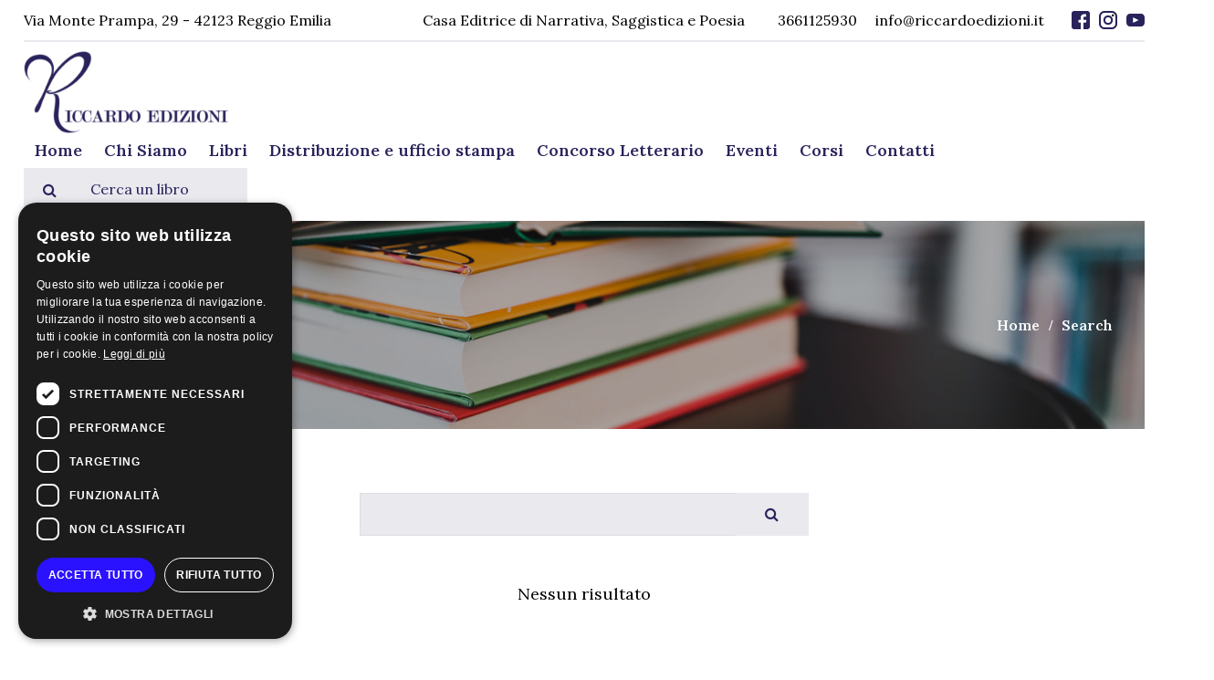

--- FILE ---
content_type: text/html; charset=UTF-8
request_url: https://www.riccardoedizioni.it/it/search/?s=
body_size: 12715
content:
<html>
<head>
	<title>Riccardo Edizioni | Casa Editrice di Narrativa, Saggistica e Poesia - Editing, Promozione, Diffusione, Comunicati Stampa, E-book | Reggio Emilia</title>
	<META name="description" content="Riccardo Edizioni | Casa Editrice di Narrativa, Saggistica e Poesia - Editing, Promozione, Diffusione, Comunicati Stampa, E-book | Reggio Emilia">
	<meta name="viewport" content="width=device-width, user-scalable=no, initial-scale=1.0, minimum-scale=1.0, maximum-scale=1.0">	
	<script src="https://use.fontawesome.com/5e082895ab.js"></script>
	
		
		
	<link href="https://unpkg.com/aos@2.3.1/dist/aos.css" rel="stylesheet">
	<link rel="stylesheet" type="text/css" href="https://www.riccardoedizioni.it/theme/css/css.css?1769786466">
	<link rel="stylesheet" type="text/css" href="https://www.riccardoedizioni.it/theme/css/shortcode.css">
	<link rel="stylesheet" href="https://www.riccardoedizioni.it/theme/js/visual/visual.css">
	<link rel="stylesheet" href="https://www.riccardoedizioni.it/theme/js/owlCarousel/owl.carousel.min.css" media="none" onload="if(media!='all')media='all'">
	<link rel="stylesheet" href="https://www.riccardoedizioni.it/theme/js/zoom/zoom.css" rel="stylesheet" media="none" onload="if(media!='all')media='all'">
	<link rel="stylesheet" href="https://www.riccardoedizioni.it/theme/js/modal/modal.css" rel="stylesheet" media="none" onload="if(media!='all')media='all'">	
	<link rel="stylesheet" href="https://www.riccardoedizioni.it/theme/js/glightbox/glightbox.css" rel="stylesheet" media="none" onload="if(media!='all')media='all'">
	<link rel="stylesheet" href="https://www.riccardoedizioni.it/theme/js/slider/nouislider.css" rel="stylesheet" media="none" onload="if(media!='all')media='all'">
	<link rel="stylesheet" href="https://www.riccardoedizioni.it/theme/js/purecookie/purecookie.css" rel="stylesheet" media="none" onload="if(media!='all')media='all'">
	<link rel="stylesheet" href="https://www.riccardoedizioni.it/theme/css/pace.css" media="none" onload="if(media!='all')media='all'">
	<script defer data-pace-options='{ "ajax": false }' src="https://cdn.jsdelivr.net/npm/pace-js@latest/pace.min.js"></script>	
	
	<!-- Global site tag (gtag.js) - Google Analytics -->
<script async src="https://www.googletagmanager.com/gtag/js?id=G-DQ7C8C3NXE"></script>
<script>
  window.dataLayer = window.dataLayer || [];
  function gtag(){dataLayer.push(arguments);}
  gtag('js', new Date());

  gtag('config', 'G-DQ7C8C3NXE');
</script>	
	<link href="https://fonts.googleapis.com/css2?family=Raleway:wght@400;700&display=swap" rel="stylesheet">
	<link href="https://fonts.googleapis.com/css2?family=Philosopher:wght@400;700&display=swap" rel="stylesheet">
	<link href="https://fonts.googleapis.com/css2?family=Dancing+Script&display=swap" rel="stylesheet">
	<link rel="apple-touch-icon" sizes="57x57" href="/images/icon/apple-icon-57x57.png">
	<link rel="apple-touch-icon" sizes="60x60" href="/images/icon/apple-icon-60x60.png">
	<link rel="apple-touch-icon" sizes="72x72" href="/images/icon/apple-icon-72x72.png">
	<link rel="apple-touch-icon" sizes="76x76" href="/images/icon/apple-icon-76x76.png">
	<link rel="apple-touch-icon" sizes="114x114" href="/images/icon/apple-icon-114x114.png">
	<link rel="apple-touch-icon" sizes="120x120" href="/images/icon/apple-icon-120x120.png">
	<link rel="apple-touch-icon" sizes="144x144" href="/images/icon/apple-icon-144x144.png">
	<link rel="apple-touch-icon" sizes="152x152" href="/images/icon/apple-icon-152x152.png">
	<link rel="apple-touch-icon" sizes="180x180" href="/images/icon/apple-icon-180x180.png">
	<link rel="icon" type="image/png" sizes="192x192"  href="/images/icon/android-icon-192x192.png">
	<link rel="icon" type="image/png" sizes="32x32" href="/images/icon/favicon-32x32.png">
	<link rel="icon" type="image/png" sizes="96x96" href="/images/icon/favicon-96x96.png">
	<link rel="icon" type="image/png" sizes="16x16" href="/images/icon/favicon-16x16.png">
	<link rel="manifest" href="/images/icon/manifest.json">
	<meta name="msapplication-TileColor" content="#ffffff">
	<meta name="msapplication-TileImage" content="/images/icon/ms-icon-144x144.png">
	<meta name="theme-color" content="#ffffff">
	
	<meta property="og:image" content="/uploads/010921083445adesivejpg.jpg" />
	
</head>

<body class="search" data-lang="it">
<div class="modal" id="general-modal">
	<div class="modal-window">
		
	</div>
</div>

<div class="modal" id="login" style="display:none;">
	<div class="modal-window side modal_login_product">
		<div class="col_6" style="font-size:16px;">
			<h2 style="text-align:center;">Accedi con il tuo account</h2>
			<p style="text-align:center;">Inserisci i tuoi dati per accedere al tuo account</p>
			<form action="javascript:;" method="POST" class="login modal_login">
				<div class="fields">
				<div class="el email "><label class="noselect " for="for_99_user[email]">Email</label><input id="for_99_user[email]" type="email" name="user[email]" value=""   placeholder="" class=""    ></div><div class="el password "><label class="noselect " for="for_710_user[password]">Password</label><input id="for_710_user[password]" type="password" name="user[password]" value=""   placeholder="" class=""    ></div>				</div>
				
				<div style="width:100%;text-align:center;">
					<button type="submit" class="transition" data-text="Accedi">Accedi</button>
					
					<div class="error-login" style="color:#dd0000;">I dati inseriti non sono corretti</div>
				</div>
			</form>
		</div>
		<div class="col_6" style="font-size:16px;">
			<h2 style="text-align:center;">Registrati</h2>
			<p style="text-align:center;">Registrati per usufruire di tutti i vantaggi</p>
			
			<form class="signin">
				<div style="width:100%;text-align:center;">
					<button type="button" onclick="window.location='/it/login/'">Registrati</button>
				</div>
			</form>
		</div>
	</div>
</div>

<header class="transition">
	<div class="text_editor visual_composer transition">
		<section class="topbar" style="position: relative; top: 0px; left: 0px; padding: 10px 0px; margin-bottom: 0px;border-bottom:2px solid var(--background)" data-parallax="undefined"><div class="container"><div class="column  col_4  " style="" data-align=""><p>
	<div class="contactInfo " data-color="" data-icon-color="" data-align="">
					<div class="el indirizzo transition">
				<i class="fa fa-location-arrow" aria-hidden="true"></i> <a target="_blank" href="https://www.google.com/maps/search/?api=1&query=Via Monte Prampa, 29 - 42123 Reggio Emilia">Via Monte Prampa, 29 - 42123 Reggio Emilia</a>			</div>
			</div>
</p></div><div class="column  col_4  " style="position: relative; left: 0px; top: 0px;" data-align=""><p style="text-align: center;">Casa Editrice di Narrativa, Saggistica e Poesia</p></div><div class="column  col_4  " style="" data-align="right-align"><p>
	<div class="contactInfo " data-color="" data-icon-color="" data-align="">
					<div class="el telefono transition">
				<i class="fa fa-phone"></i> <a href="tel:+393661125930">3661125930</a>			</div>
					<div class="el email transition">
				<i class="fa fa-envelope-o" aria-hidden="true"></i> <a target="_blank" href="mailto:info@riccardoedizioni.it">info@riccardoedizioni.it</a>			</div>
			</div>
<div class="social social_head" data-color="" style="">
			<div class="el facebook">
			<a href="https://www.facebook.com/Riccardoedizioni/" target="_blank">
				<svg xmlns="http://www.w3.org/2000/svg" xmlns:xlink="http://www.w3.org/1999/xlink" version="1.1" id="Layer_1" x="0px" y="0px" viewBox="0 0 408.788 408.788" style="enable-background:new 0 0 408.788 408.788;" xml:space="preserve">
					<path style="fill:#475993;" d="M353.701,0H55.087C24.665,0,0.002,24.662,0.002,55.085v298.616c0,30.423,24.662,55.085,55.085,55.085  h147.275l0.251-146.078h-37.951c-4.932,0-8.935-3.988-8.954-8.92l-0.182-47.087c-0.019-4.959,3.996-8.989,8.955-8.989h37.882  v-45.498c0-52.8,32.247-81.55,79.348-81.55h38.65c4.945,0,8.955,4.009,8.955,8.955v39.704c0,4.944-4.007,8.952-8.95,8.955  l-23.719,0.011c-25.615,0-30.575,12.172-30.575,30.035v39.389h56.285c5.363,0,9.524,4.683,8.892,10.009l-5.581,47.087  c-0.534,4.506-4.355,7.901-8.892,7.901h-50.453l-0.251,146.078h87.631c30.422,0,55.084-24.662,55.084-55.084V55.085  C408.786,24.662,384.124,0,353.701,0z"/>
				</svg>
			</a>
		</div>
			<div class="el instagram">
			<a href="https://www.instagram.com/riccardoedizioni/" target="_blank">
				<svg xmlns="http://www.w3.org/2000/svg" xmlns:xlink="http://www.w3.org/1999/xlink" version="1.1" id="Layer_1" x="0px" y="0px" viewBox="0 0 551.034 551.034" style="enable-background:new 0 0 551.034 551.034;" xml:space="preserve">
					<g>
						<linearGradient id="SVGID_1_" gradientUnits="userSpaceOnUse" x1="275.517" y1="4.57" x2="275.517" y2="549.72" gradientTransform="matrix(1 0 0 -1 0 554)">
							<stop offset="0" />
							<stop offset="0.3" />
							<stop offset="0.6" />
							<stop offset="1" />
						</linearGradient>
						<path style="fill:url(#SVGID_1_);" d="M386.878,0H164.156C73.64,0,0,73.64,0,164.156v222.722   c0,90.516,73.64,164.156,164.156,164.156h222.722c90.516,0,164.156-73.64,164.156-164.156V164.156   C551.033,73.64,477.393,0,386.878,0z M495.6,386.878c0,60.045-48.677,108.722-108.722,108.722H164.156   c-60.045,0-108.722-48.677-108.722-108.722V164.156c0-60.046,48.677-108.722,108.722-108.722h222.722   c60.045,0,108.722,48.676,108.722,108.722L495.6,386.878L495.6,386.878z"/>
						
							<linearGradient id="SVGID_2_" gradientUnits="userSpaceOnUse" x1="275.517" y1="4.57" x2="275.517" y2="549.72" gradientTransform="matrix(1 0 0 -1 0 554)">
							<stop offset="0" />
							<stop offset="0.3" />
							<stop offset="0.6" />
							<stop offset="1" />
						</linearGradient>
						<path style="fill:url(#SVGID_2_);" d="M275.517,133C196.933,133,133,196.933,133,275.516s63.933,142.517,142.517,142.517   S418.034,354.1,418.034,275.516S354.101,133,275.517,133z M275.517,362.6c-48.095,0-87.083-38.988-87.083-87.083   s38.989-87.083,87.083-87.083c48.095,0,87.083,38.988,87.083,87.083C362.6,323.611,323.611,362.6,275.517,362.6z"/>
						
							<linearGradient id="SVGID_3_" gradientUnits="userSpaceOnUse" x1="418.31" y1="4.57" x2="418.31" y2="549.72" gradientTransform="matrix(1 0 0 -1 0 554)">
							<stop offset="0" />
							<stop offset="0.3" />
							<stop offset="0.6" />
							<stop offset="1" />
						</linearGradient>
						<circle style="fill:url(#SVGID_3_);" cx="418.31" cy="134.07" r="34.15"/>
					</g>
				</svg>
			</a>
		</div>
			<div class="el youtube">
			<a href="https://www.youtube.com/channel/UCi0hhma9psH7Ay1GofaNqFA" target="_blank">
				<svg xmlns="http://www.w3.org/2000/svg" xmlns:xlink="http://www.w3.org/1999/xlink" version="1.1" id="Layer_1" x="0px" y="0px" viewBox="0 0 461.001 461.001" style="enable-background:new 0 0 461.001 461.001;" xml:space="preserve">
					<path style="fill:#F61C0D;" d="M365.257,67.393H95.744C42.866,67.393,0,110.259,0,163.137v134.728  c0,52.878,42.866,95.744,95.744,95.744h269.513c52.878,0,95.744-42.866,95.744-95.744V163.137  C461.001,110.259,418.135,67.393,365.257,67.393z M300.506,237.056l-126.06,60.123c-3.359,1.602-7.239-0.847-7.239-4.568V168.607  c0-3.774,3.982-6.22,7.348-4.514l126.06,63.881C304.363,229.873,304.298,235.248,300.506,237.056z"/>
				</svg>
			</a>
		</div>
	</div></p></div></div></section><section class="header" style="margin-bottom: 0px; padding: 10px 0px;" data-parallax="undefined"><div class="container"><div class="column  col_4  header_left " data-align="left-align" style=""><p><div class="logo">
	<a href="/"><img src="https://www.riccardoedizioni.it/uploads/230126130633logo-riccardo-edizionijpg.jpg"></a>
</div>

<div class="menu_mobile"> <button class="menu" aria-label="Main Menu"> <svg width="100" height="100" viewBox="0 0 100 100"> <path class="line line1" d="M 20,29.000046 H 80.000231 C 80.000231,29.000046 94.498839,28.817352 94.532987,66.711331 94.543142,77.980673 90.966081,81.670246 85.259173,81.668997 79.552261,81.667751 75.000211,74.999942 75.000211,74.999942 L 25.000021,25.000058" /> <path class="line line2" d="M 20,50 H 80" /> <path class="line line3" d="M 20,70.999954 H 80.000231 C 80.000231,70.999954 94.498839,71.182648 94.532987,33.288669 94.543142,22.019327 90.966081,18.329754 85.259173,18.331003 79.552261,18.332249 75.000211,25.000058 75.000211,25.000058 L 25.000021,74.999942" /> </svg> </button></div></p></div><div class="column  col_4   widthauto" data-align="center-align" style="position: relative; left: 0px; top: 0px;"><p><ul class="menu transition " data-level="0"><li class="dd-item   parent " data-level="0" data-slug="home">
					<a class="  parent  font hvr-underline-from-left" href="https://www.riccardoedizioni.it/it/home/" target="" style="">
						<span>Home
					</span></a></li><li class="dd-item   parent " data-level="0" data-slug="chi-siamo">
					<a class="  parent  font hvr-underline-from-left" href="https://www.riccardoedizioni.it/it/chi-siamo/" target="" style="">
						<span>Chi Siamo
					</span></a></li><li class="dd-item   parent " data-level="0" data-slug="libri">
					<a class="  parent  font hvr-underline-from-left" href="https://www.riccardoedizioni.it/it/libri/" target="" style="">
						<span>Libri
					</span></a></li><li class="dd-item   parent " data-level="0" data-slug="distribuzione-e-ufficio-stampa">
					<a class="  parent  font hvr-underline-from-left" href="https://www.riccardoedizioni.it/it/distribuzione-e-ufficio-stampa/" target="" style="">
						<span>Distribuzione e ufficio stampa
					</span></a></li><li class="dd-item   parent " data-level="0" data-slug="concorso-letterario-riccardo-edizioni">
					<a class="  parent  font hvr-underline-from-left" href="https://www.riccardoedizioni.it/it/concorso-letterario-riccardo-edizioni/" target="" style="">
						<span>Concorso Letterario 
					</span></a></li><li class="dd-item   parent " data-level="0" data-slug="eventi">
					<a class="  parent  font hvr-underline-from-left" href="https://www.riccardoedizioni.it/it/eventi/" target="" style="">
						<span>Eventi
					</span></a></li><li class="dd-item   parent " data-level="0" data-slug="corsi">
					<a class="  parent  font hvr-underline-from-left" href="https://www.riccardoedizioni.it/it/corsi/" target="" style="">
						<span>Corsi
					</span></a></li><li class="dd-item   parent " data-level="0" data-slug="contatti">
					<a class="  parent  font hvr-underline-from-left" href="https://www.riccardoedizioni.it/it/contatti/" target="" style="">
						<span>Contatti
					</span></a></li></ul></p></div><div class="column  col_4  header_right " data-align="right-align" style=""><p><div class="search">
	<a href="javascript:;" class="mobile">
		<i class="fa fa-search" aria-hidden="true"></i>
		<p class="label"><span>Cerca</span></p>
	</a>
	<form action="javascript:;" method="POST">
		<div class="overlaySearch"></div>
		<div class="content">
			<div class="input">
				<button type="submit" class="submit transition">
					<i class="fa fa-search" aria-hidden="true"></i>
				</button>
				<input type="text" name="s" class="search" placeholder="Cerca un libro" autocomplete="off">
			</div>
			<div class="suggestion">
			<div class="result"></div>
			
			<div class="allresult">
				<a href="/it/search/?s=">Visualizza tutti i risultati&nbsp;&nbsp;<i class="fa fa-angle-right" aria-hidden="true"></i></a>
			</div>
			</div>
		</div>
	</form>
</div></p></div></div></section>	</div>
</header>
<section class="slideshow slideshowCategory slide_full" style="background:url(https://www.riccardoedizioni.it/uploads/230622140508riccardo-hpjpg.jpg);background-size:cover;background-position:center center;">
	<div class="container ">
		<div class="caption">
			<h1 class="title_page"><span>Ricerca Libro</span></h1>
			<section class="breadcrumb">
	<div class="container">
		<a href="/">Home</a><a href="https://www.riccardoedizioni.it/it/search/">Search</a>	</div>
</section>		</div>
	</div>
</section>

<section class="content">
	<div class="text_editor visual_composer container">
		<div class="search searchPage">
			<form action="/it/search/">
				<div class="content">
					<input type="text" name="s" value="">
					<button type="submit" class="submit transition"><i class="fa fa-search" aria-hidden="true"></i></button>
				</div>
			</form>
		</div>
		<div class="category" style="flex-wrap:wrap;">
						
			Nessun risultato		</div>
	</div>
</section><section class="footer content">
	<div class="text_editor visual_composer">
		<section class="undefined" style="position: relative; top: 0px; left: 0px;" data-parallax="undefined"><div class="container"><div class="column  col_12  " data-align="" style=""><p style="text-align:center"><section class="block plus" id="plus">
	<div class="side">
					<div class="block_item plus transition" data-aos="fade-up">
									<div class="img transition">
						<svg version="1.0" id="Layer_1" xmlns="http://www.w3.org/2000/svg" xmlns:xlink="http://www.w3.org/1999/xlink" 
	 viewBox="0 0 64 64" enable-background="new 0 0 64 64" xml:space="preserve">
<g>
	<path fill="#28235B" d="M24.008,32.038L9.541,27.904c-0.527-0.146-1.084,0.155-1.236,0.688c-0.151,0.53,0.156,1.084,0.688,1.236
		l14.467,4.134C23.551,33.987,23.643,34,23.734,34c0.435,0,0.835-0.286,0.961-0.726C24.847,32.744,24.539,32.19,24.008,32.038z"/>
	<path fill="#28235B" d="M24.008,39.038L9.541,34.905c-0.527-0.146-1.084,0.155-1.236,0.688c-0.151,0.531,0.156,1.084,0.688,1.236
		l14.467,4.133C23.551,40.987,23.643,41,23.734,41c0.435,0,0.835-0.286,0.961-0.726C24.847,39.743,24.539,39.19,24.008,39.038z"/>
	<path fill="#28235B" d="M24.008,25.038L9.541,20.904c-0.527-0.146-1.084,0.155-1.236,0.688c-0.151,0.53,0.156,1.084,0.688,1.236
		l14.467,4.134C23.551,26.987,23.643,27,23.734,27c0.435,0,0.835-0.286,0.961-0.726C24.847,25.744,24.539,25.19,24.008,25.038z"/>
	<path fill="#28235B" d="M24.008,18.038L9.541,13.904c-0.527-0.146-1.084,0.155-1.236,0.688c-0.151,0.53,0.156,1.084,0.688,1.236
		l14.467,4.134C23.551,19.987,23.643,20,23.734,20c0.435,0,0.835-0.286,0.961-0.726C24.847,18.744,24.539,18.19,24.008,18.038z"/>
	<path fill="#28235B" d="M39.963,33.962c0.092,0,0.184-0.013,0.275-0.038l14.467-4.134c0.531-0.152,0.839-0.706,0.688-1.236
		c-0.152-0.532-0.708-0.832-1.236-0.688L39.689,32c-0.531,0.152-0.839,0.706-0.688,1.236C39.128,33.676,39.528,33.962,39.963,33.962
		z"/>
	<path fill="#28235B" d="M54.459,34.905l-14.467,4.133c-0.531,0.152-0.839,0.705-0.688,1.236C39.431,40.714,39.831,41,40.266,41
		c0.092,0,0.184-0.013,0.275-0.038l14.467-4.133c0.531-0.152,0.839-0.705,0.688-1.236C55.543,35.061,54.987,34.761,54.459,34.905z"
		/>
	<path fill="#28235B" d="M54.459,20.904l-14.467,4.134c-0.531,0.152-0.839,0.706-0.688,1.236C39.431,26.714,39.831,27,40.266,27
		c0.092,0,0.184-0.013,0.275-0.038l14.467-4.134c0.531-0.152,0.839-0.706,0.688-1.236C55.543,21.06,54.987,20.758,54.459,20.904z"/>
	<path fill="#28235B" d="M54.459,13.904l-14.467,4.134c-0.531,0.152-0.839,0.706-0.688,1.236C39.431,19.714,39.831,20,40.266,20
		c0.092,0,0.184-0.013,0.275-0.038l14.467-4.134c0.531-0.152,0.839-0.706,0.688-1.236C55.543,14.06,54.987,13.76,54.459,13.904z"/>
	<path fill="#28235B" d="M63.219,0.414c-0.354-0.271-0.784-0.413-1.221-0.413c-0.172,0-0.345,0.022-0.514,0.066L32,7.93L2.516,0.067
		c-0.17-0.045-0.343-0.066-0.515-0.066c-0.437,0-0.866,0.142-1.22,0.413C0.289,0.793,0,1.379,0,2v49.999
		c0,0.906,0.609,1.699,1.484,1.933l25.873,6.899C28.089,62.685,29.887,64,32,64s3.911-1.315,4.643-3.169l25.873-6.899
		C63.391,53.698,64,52.905,64,51.999V2C64,1.379,63.711,0.793,63.219,0.414z M32,54c0.173,0,0.347-0.022,0.516-0.067L62,46.07v1.954
		l-30,7.941L2,48.024V46.07l29.484,7.862C31.653,53.978,31.827,54,32,54z M1.998,2.001c0,0,0.001,0,0.003,0V2L31,9.733v42L2,44
		L1.998,2.001z M34.979,59.205c-0.079,1.143-0.785,2.111-1.788,2.546l-0.676,0.181c-0.169,0.045-0.343,0.067-0.516,0.067
		s-0.347-0.022-0.516-0.067l-0.676-0.181c-1.003-0.435-1.709-1.403-1.788-2.546L2,51.999v-1.906l29.744,7.874
		C31.828,57.989,31.914,58,32,58s0.172-0.011,0.256-0.033L62,50.093v1.906L34.979,59.205z M33,51.733v-42L62,2v42L33,51.733z"/>
</g>
</svg>					</div>
					<div class="content transition">
						<div class="content_content">
															<div class="title font transition">
									<h1>Pubblichiamo e pubblicizziamo sia in Italia che all'estero, in lingua originale</h1>
								</div>
													</div>
					</div>
							</div>
					<div class="block_item plus transition" data-aos="fade-up">
									<div class="img transition">
						<svg version="1.1" id="Layer_1" xmlns="http://www.w3.org/2000/svg" xmlns:xlink="http://www.w3.org/1999/xlink" 
	 viewBox="0 0 485 485" xml:space="preserve">
<g>
	<g>
		<g>
			<path d="M392.5,0h-300C77.336,0,65,12.336,65,27.5v430c0,15.164,12.336,27.5,27.5,27.5h300c15.163,0,27.5-12.336,27.5-27.5v-430
				C420,12.336,407.663,0,392.5,0z M405,457.5c0,6.893-5.607,12.5-12.5,12.5h-300c-6.893,0-12.5-5.607-12.5-12.5v-430
				C80,20.607,85.607,15,92.5,15h300c6.893,0,12.5,5.607,12.5,12.5V457.5z"/>
			<path d="M110,400h265V45H110V400z M125,60h235v325H125V60z"/>
			<path d="M248.9,410h-12.8c-11.635,0-21.1,9.465-21.1,21.1v7.8c0,11.635,9.465,21.1,21.1,21.1h12.8c11.635,0,21.1-9.465,21.1-21.1
				v-7.8C270,419.465,260.535,410,248.9,410z M255,438.9c0,3.364-2.737,6.1-6.1,6.1h-12.8c-3.364,0-6.1-2.736-6.1-6.1v-7.8
				c0-3.364,2.736-6.1,6.1-6.1h12.8c3.364,0,6.1,2.736,6.1,6.1V438.9z"/>
			<rect x="187" y="100.75" width="150" height="15"/>
			<rect x="147" y="140.75" width="190" height="15"/>
			<rect x="147" y="180.75" width="190" height="15"/>
			<rect x="147" y="220.75" width="190" height="15"/>
			<rect x="147" y="260.75" width="190" height="15"/>
			<rect x="147" y="300.75" width="190" height="15"/>
			<rect x="147" y="340.75" width="190" height="15"/>
		</g>
	</g>
</g>
</svg>					</div>
					<div class="content transition">
						<div class="content_content">
															<div class="title font transition">
									<h1>Pubblichiamo in cartaceo e in e-book</h1>
								</div>
													</div>
					</div>
							</div>
					<div class="block_item plus transition" data-aos="fade-up">
									<div class="img transition">
						<svg version="1.1" id="Layer_1" xmlns="http://www.w3.org/2000/svg" xmlns:xlink="http://www.w3.org/1999/xlink" 
	 viewBox="0 0 166.781 166.781" xml:space="preserve">
<g>
	<g>
		<g>
			<path d="M163.451,70.046l-32.35-20.847c-0.253-0.161-0.532-0.222-0.804-0.312v-7.19c0-1.92-1.554-3.475-3.475-3.475H113.92
				L86.97,21.378c-1.126-0.706-2.558-0.706-3.685,0l-26.95,16.844H39.958c-1.92,0-3.475,1.554-3.475,3.475v7.188
				c-0.272,0.09-0.552,0.152-0.804,0.314L3.329,70.046c-0.991,0.641-1.592,1.741-1.592,2.921v90.339c0,1.92,1.554,3.475,3.475,3.475
				h156.356c1.92,0,3.475-1.554,3.475-3.475V72.968C165.043,71.787,164.442,70.688,163.451,70.046z M85.128,28.423l15.681,9.799
				H69.447L85.128,28.423z M43.433,45.171h79.915v78.178c0,0.01,0.006,0.018,0.006,0.029l-11.754,7.137l-28.284-15.427
				c-1.055-0.57-2.338-0.567-3.386,0.034l-25.81,14.749l-10.692-6.492c0-0.01,0.006-0.018,0.006-0.028L43.433,45.171z M8.687,74.861
				l27.796-17.91v62.212L8.687,102.285V74.861z M8.687,110.412l38.537,23.397L8.687,155.831V110.412z M15.689,159.833l66.005-37.715
				l69.145,37.715H15.689z M158.094,155.874L118.65,134.36l39.444-23.949V155.874z M158.094,102.285l-27.797,16.877V56.951
				l27.797,17.911V102.285z"/>
			<path d="M57.331,79.917h41.695c1.92,0,3.475-1.554,3.475-3.475V55.595c0-1.92-1.554-3.475-3.475-3.475H57.331
				c-1.92,0-3.475,1.554-3.475,3.475v20.847C53.856,78.363,55.411,79.917,57.331,79.917z M60.805,59.069h34.746v13.898H60.805
				V59.069z"/>
			<rect x="53.856" y="86.866" width="55.593" height="6.949"/>
			<rect x="53.856" y="100.765" width="55.593" height="6.949"/>
			<path d="M147.67,41.697c0.889,0,1.778-0.339,2.457-1.018l12.283-12.283c1.357-1.357,1.357-3.556,0-4.913
				c-1.357-1.358-3.556-1.357-4.913,0l-12.283,12.283c-1.357,1.357-1.357,3.556,0,4.913
				C145.892,41.358,146.781,41.697,147.67,41.697z"/>
			<path d="M16.654,40.679c0.679,0.679,1.568,1.018,2.457,1.018c0.889,0,1.778-0.339,2.457-1.018c1.357-1.357,1.357-3.556,0-4.913
				L9.284,23.483c-1.357-1.357-3.556-1.357-4.913,0c-1.357,1.357-1.357,3.556,0,4.913L16.654,40.679z"/>
			<path d="M118.584,24.076c0.421,0.17,0.859,0.247,1.289,0.247c1.378,0,2.684-0.825,3.227-2.185l6.949-17.373
				c0.713-1.781-0.156-3.804-1.937-4.516c-1.764-0.709-3.804,0.149-4.516,1.937l-6.949,17.373
				C115.934,21.341,116.802,23.364,118.584,24.076z"/>
			<path d="M47.155,22.139c0.543,1.361,1.849,2.185,3.227,2.185c0.431,0,0.869-0.078,1.289-0.248
				c1.781-0.713,2.65-2.735,1.937-4.516L46.659,2.187c-0.713-1.788-2.748-2.647-4.516-1.937c-1.781,0.713-2.65,2.735-1.937,4.516
				L47.155,22.139z"/>
		</g>
	</g>
</g>
</svg>					</div>
					<div class="content transition">
						<div class="content_content">
															<div class="title font transition">
									<h1>Ci occupiamo della promozione editoriale attraverso newsletter, interviste, fiere del libro, video promozionali, recensioni e collaborazioni con riviste letterarie</h1>
								</div>
													</div>
					</div>
							</div>
			</div>
</section></p></div></div></section><section class="undefined" style="position: relative; top: 0px; left: 0px;" data-parallax="undefined"><div class="container"><div class="column  col_12  " data-align="" style=""><h2 style="text-align:center">Dove trovi le nostre Opere</h2><div><p style="text-align:center">Le nostre opere sono distribuite presso i seguenti Store</p><p style="text-align:center"><section class="gallery ">
	<div class="side" data-id='433' data-type='grid' data-column='4'>
					<div class="gallery_item column_2 transition" data-aos="fade-right" data-aos-delay="0">
									<a target="_blank" href="https://www.lafeltrinelli.it/">
								
				<div class="img transition">
					<img class="transition" src="https://www.riccardoedizioni.it/uploads/130622123250feltrinellipng.png">
				</div>
									
								</a>
							</div>
						<div class="gallery_item column_2 transition" data-aos="fade-right" data-aos-delay="100">
									<a target="_blank" href="https://www.amazon.it/">
								
				<div class="img transition">
					<img class="transition" src="https://www.riccardoedizioni.it/uploads/280524081736amazonjpg.jpg">
				</div>
									
								</a>
							</div>
						<div class="gallery_item column_3 transition" data-aos="fade-right" data-aos-delay="200">
									<a target="_blank" href="https://www.libraccio.it/">
								
				<div class="img transition">
					<img class="transition" src="https://www.riccardoedizioni.it/uploads/010622150332libracciopng.png">
				</div>
									
								</a>
							</div>
						<div class="gallery_item column_3 transition" data-aos="fade-right" data-aos-delay="300">
									<a target="_blank" href="https://www.libreriauniversitaria.it/">
								
				<div class="img transition">
					<img class="transition" src="https://www.riccardoedizioni.it/uploads/010622150332libreria-universitariajpg.jpg">
				</div>
									
								</a>
							</div>
						<div class="gallery_item column_3 transition" data-aos="fade-right" data-aos-delay="400">
									<a target="_blank" href="https://www.unilibro.it/">
								
				<div class="img transition">
					<img class="transition" src="https://www.riccardoedizioni.it/uploads/010622150332unilibropng.png">
				</div>
									
								</a>
							</div>
						<div class="gallery_item column_3 transition" data-aos="fade-right" data-aos-delay="500">
									<a target="_blank" href="https://www.ibs.it/">
								
				<div class="img transition">
					<img class="transition" src="https://www.riccardoedizioni.it/uploads/010622150616logo-ibsjpg.jpg">
				</div>
									
								</a>
							</div>
						<div class="gallery_item column_3 transition" data-aos="fade-right" data-aos-delay="600">
									<a target="_blank" href="https://www.macrolibrarsi.it/">
								
				<div class="img transition">
					<img class="transition" src="https://www.riccardoedizioni.it/uploads/010622150332macropng.png">
				</div>
									
								</a>
							</div>
				</div>
</section></p></div></div></div></section><section class="" style="position: relative; top: 0px; left: 0px;" data-parallax="undefined"><div class="container"><div class="column  col_12  " data-align="" style="background-color: var(--background); padding: 40px 0px;"><h2 style="text-align:center">I Nostri Servizi</h2><div><section class="block service" id="service">
	<div class="side">
					<div class="block_item service transition" data-aos="fade-up">
									<div class="img transition">
						<svg version="1.1" id="Layer_1" xmlns="http://www.w3.org/2000/svg" xmlns:xlink="http://www.w3.org/1999/xlink" x="0px" y="0px"
	 viewBox="0 0 64 64" enable-background="new 0 0 64 64" xml:space="preserve">
<path id="Bookmark_1_" d="M55.5311928,13.5146999c-1.2568016-1.2578001-2.9980011-1.9794998-4.7783012-1.9794998H16.0770931
	c-1.0039005,0-1.8213005-0.8174-1.8213005-1.8389006c0-0.5145998,0.2011995-1,0.5634995-1.3632994
	c0.3653002-0.3642001,0.8506002-0.5654001,1.3653011-0.5654001h33.1181145c0.552784,0,1-0.4473,1-1s-0.447216-1-1-1H16.1845932
	c-1.0488853,0-2.0352011,0.4081998-2.7793007,1.1514001c-0.7413006,0.7420998-1.1494999,1.7284999-1.1494999,2.7939
	c0,2.1073999,1.7139149,3.8223,3.8213005,3.8223h1.9228992v23.654501c0,0.6026993,0.4930992,1.0018997,1.0072002,1.0018997
	c0.2456989,0,0.4962006-0.0912018,0.6998997-0.294899l5.5858002-5.5858002
	c0.1952-0.1952019,0.4512005-0.2929001,0.7070999-0.2929001s0.5117989,0.0976982,0.7070999,0.2929001l5.5858002,5.5858002
	c0.203701,0.2037964,0.4542007,0.294899,0.6998978,0.294899c0.5139999,0,1.0072021-0.3992004,1.0072021-1.0018997v-23.654501
	h16.7528992c1.2528992,0,2.4794998,0.5078001,3.3642998,1.3935003c0.8993988,0.8993998,1.394516,2.0948,1.394516,3.3653002
	v39.0262985c0,1.25-0.4873161,2.4247971-1.3711166,3.3085976S52.0819931,62,50.8319931,62H13.329092
	c-1.2929993,0-2.5087996-0.5028992-3.4228992-1.4160004c-0.9140005-0.9160004-1.4179001-2.1328011-1.4179001-3.4248009V8.1602001
	C8.4882927,4.7637,11.2518921,2,14.6483927,2h38.9794998c0.5527,0,1-0.4471999,1-1c0-0.5527-0.4473-1-1-1H14.6483927
	c-4.5,0-8.1601,3.6602001-8.1601,8.1602001v48.9990005c0,1.8262024,0.7108998,3.5438995,2.0029001,4.8379021
	C9.7841921,63.2891006,11.5018921,64,13.329092,64h37.5028992c1.7851982,0,3.4618988-0.6953011,4.7227135-1.9570007
	c1.2616844-1.2607994,1.9570007-2.9375,1.9570007-4.7226982V18.2940006
	C57.5117073,16.4892998,56.8085899,14.7919998,55.5311928,13.5146999z M31.9999924,34.7753983l-3.8787003-3.8786983
	c-0.5665855-0.5666008-1.3199005-0.8785992-2.1212997-0.8785992c-0.8012848,0-1.5547009,0.3119984-2.1212845,0.8785992
	l-3.8787155,3.8786983V13.6037998h12V34.7753983z"/>
<g>
</svg>					</div>
					<div class="content transition">
						<div class="content_content">
															<div class="title font transition">
									<h1>Editing</h1>
								</div>
															<div class="text transition">
									<p>La correzione, l&#39;impaginazione e la grafica del tuo manoscritto sar&agrave; curata da professionisti in tempi brevi.</p>								</div>
													</div>
					</div>
							</div>
					<div class="block_item service transition" data-aos="fade-up">
									<div class="img transition">
						<svg version="1.1" id="Capa_1" xmlns="http://www.w3.org/2000/svg" xmlns:xlink="http://www.w3.org/1999/xlink" x="0px" y="0px"
	 viewBox="0 0 489.504 489.504" style="enable-background:new 0 0 489.504 489.504;" xml:space="preserve">
<g>
	<path d="M473.98,67.332l-55.682-55.682L406.649,0l-11.648,11.649l-29.784,29.785L70.19,336.461l-2.144,2.144l-1.241,2.766
		L21.564,442.295l-17.688,39.46l39.461-17.689l100.923-45.242l2.765-1.24l2.144-2.144L473.98,90.629l11.648-11.648L473.98,67.332z
		 M438.938,102.374L396.01,59.452l-11.643,11.643l42.927,42.922L137.52,403.792L36.597,449.034l41.64-92.889l35.382,35.143
		l11.613-11.688l-37.569-37.315L376.865,53.083l29.784-29.785l55.682,55.682L438.938,102.374z"/>
	<g id="XMLID_712_">
		<rect x="36.631" y="473.504" width="290" height="16"/>
	</g>
	<g id="XMLID_747_">
		<rect x="349.631" y="473.504" width="23" height="16"/>
	</g>
</svg>					</div>
					<div class="content transition">
						<div class="content_content">
															<div class="title font transition">
									<h1>La Promozione e la Diffusione</h1>
								</div>
															<div class="text transition">
									<p>Riccardo edizioni si occuper&agrave; della promozione e della diffusione del tuo libro sui siti e i portali dedicati all&#39;editoria e all&#39;e-commerce.</p>								</div>
													</div>
					</div>
							</div>
					<div class="block_item service transition" data-aos="fade-up">
									<div class="img transition">
						<svg version="1.1" id="Layer_1" xmlns="http://www.w3.org/2000/svg" xmlns:xlink="http://www.w3.org/1999/xlink" x="0px" y="0px"
	 viewBox="0 0 512 512" style="enable-background:new 0 0 512 512;" xml:space="preserve">
<g>
	<g>
		<path d="M428.13,69.696V17.718H0V446.37c0,26.419,21.493,47.912,47.912,47.912h416.176c26.419,0,47.912-21.493,47.912-47.912
			V69.696H428.13z M47.912,463.865c-9.647,0.001-17.495-7.847-17.495-17.494V48.135h367.295v36.768v15.209V446.37
			c0,6.174,1.186,12.072,3.322,17.495H47.912z M481.583,446.371c0,9.647-7.848,17.495-17.495,17.495h-18.463
			c-9.647,0-17.495-7.848-17.495-17.495V100.113h53.453V446.371z"/>
	</g>
</g>
<g>
	<g>
		<path d="M45.628,63.347V245.86h170.91V63.347H45.628z M186.121,215.443H76.045V93.764h110.076V215.443z"/>
	</g>
</g>
<g>
	<g>
		<path d="M45.628,266.142v182.512h116.887V266.142H45.628z M132.098,418.238H76.045V296.559h56.053V418.238z"/>
	</g>
</g>
<g>
	<g>
		<rect x="231.749" y="63.35" width="150.758" height="30.417"/>
	</g>
</g>
<g>
	<g>
		<rect x="231.749" y="114.045" width="150.758" height="30.417"/>
	</g>
</g>
<g>
	<g>
		<rect x="231.749" y="164.741" width="150.758" height="30.417"/>
	</g>
</g>
<g>
	<g>
		<rect x="231.749" y="215.446" width="150.758" height="30.417"/>
	</g>
</g>
<g>
	<g>
		<rect x="177.728" y="266.142" width="92.245" height="30.417"/>
	</g>
</g>
<g>
	<g>
		<rect x="290.251" y="266.142" width="92.245" height="30.417"/>
	</g>
</g>
<g>
	<g>
		<rect x="177.728" y="316.837" width="92.245" height="30.417"/>
	</g>
</g>
<g>
	<g>
		<rect x="177.728" y="367.543" width="92.245" height="30.417"/>
	</g>
</g>
<g>
	<g>
		<rect x="177.728" y="418.238" width="92.245" height="30.417"/>
	</g>
</g>
<g>
	<g>
		<rect x="290.251" y="316.837" width="92.245" height="30.417"/>
	</g>
</g>
<g>
	<g>
		<rect x="290.251" y="367.543" width="92.245" height="30.417"/>
	</g>
</g>
<g>
	<g>
		<rect x="290.251" y="418.238" width="92.245" height="30.417"/>
	</g>
</svg>					</div>
					<div class="content transition">
						<div class="content_content">
															<div class="title font transition">
									<h1>Comunicati Stampa e Intervista</h1>
								</div>
															<div class="text transition">
									<p>Presentazione&nbsp;attraverso i social, le newsletters,&nbsp;comunicati stampa e la diffusione sui portali dedicati all&#39;editoria</p>								</div>
													</div>
					</div>
							</div>
					<div class="block_item service transition" data-aos="fade-up">
									<div class="img transition">
						<svg version="1.1" id="Capa_1" xmlns="http://www.w3.org/2000/svg" xmlns:xlink="http://www.w3.org/1999/xlink" x="0px" y="0px"
	 viewBox="0 0 66.826 66.826" style="enable-background:new 0 0 66.826 66.826;"
	 xml:space="preserve">
<g>
	<path d="M65.66,12.409H33.755l-0.002-0.002L5.723,3.888C5.366,3.779,4.985,3.844,4.688,4.066c-0.296,0.219-0.472,0.57-0.472,0.936
		v7.407H1.168C0.523,12.409,0,12.935,0,13.577v41.286c0,0.644,0.523,1.168,1.168,1.168h24.216v4.624h-4.429v1.168v1.167h24.912
		v-1.167v-1.168H41.44v-4.624h24.218c0.644,0,1.168-0.524,1.168-1.168V13.577C66.828,12.931,66.302,12.409,65.66,12.409z
		 M6.552,12.409V6.579l19.179,5.831l3.842,1.168l2.672,0.813v0.355v38.489L6.552,45.424V14.745v-1.168V12.409z M64.492,53.697
		h-29.91V14.745h4.588v4.333l2.274-1.438l2.274,1.438v-4.333h20.778L64.492,53.697L64.492,53.697z M28.288,21.886l-9.105-2.77
		v-1.538l9.105,2.774V21.886z M28.288,27.75l-9.105-2.771v-1.542l9.105,2.772V27.75z M28.288,33.661l-18.209-5.539v-1.534
		l18.209,5.536V33.661z M28.288,39.519l-18.209-5.535v-1.54l18.209,5.535V39.519z M28.288,45.436l-18.209-5.538v-1.538l18.209,5.534
		V45.436z M11.634,23.136l0.475-1.546l2.743,0.832l0.488,1.838l0.796,0.243l0.801,0.243l-2.555-9.089l-0.876-0.264l-0.875-0.264
		l-2.556,7.533l0.782,0.241L11.634,23.136z M13.49,17.243l0.957,3.627l-1.915-0.582L13.49,17.243z M62.19,48.697H38.326v-1.605
		H62.19V48.697z M62.026,23.767l-2.459-2.289l-5.401,5.797l2.459,2.287L62.026,23.767z M43.27,40.985l-1.006-0.942l11.339-12.166
		l1.006,0.93L43.27,40.985z M55.061,29.228l1.003,0.938l-11.341,12.17L43.719,41.4L55.061,29.228z M41.698,40.65l2.463,2.287
		l-1.756,1.889l-3.019,0.776l0.56-3.063L41.698,40.65z"/>
</g>
</svg>					</div>
					<div class="content transition">
						<div class="content_content">
															<div class="title font transition">
									<h1>E-book</h1>
								</div>
															<div class="text transition">
									<p>Ci occuperemo della conversione in ebook del tuo libro.</p>								</div>
													</div>
					</div>
							</div>
			</div>
</section></div></div></div></section><section class="" style="position: relative; top: 0px; left: 0px; padding: 70px 0px;" data-parallax="undefined"><div class="container"><div class="column  col_12  " data-align="" style=""><h2 style="text-align:center">Dicono di Noi</h2><p>
<div class="side reviews_container slick slick_parent owl-carousel" data-aos="fade-up">
			<div class="el slick_el col_12 inverse">
			<div class="star">
				<i class="fa fa-star" aria-hidden="true"></i>
				<i class="fa fa-star" aria-hidden="true"></i>
				<i class="fa fa-star" aria-hidden="true"></i>
				<i class="fa fa-star" aria-hidden="true"></i>
				<i class="fa fa-star" aria-hidden="true"></i>
			</div>
			<div style=""><p>Ringrazio l&#39;editor per avermi dato suggerimenti fondamentali per la mia pubblicazione.</p></div>
			<div class="firma" style=""><i>Antonio Vezzani</i></div>
		</div>
			<div class="el slick_el col_12 inverse">
			<div class="star">
				<i class="fa fa-star" aria-hidden="true"></i>
				<i class="fa fa-star" aria-hidden="true"></i>
				<i class="fa fa-star" aria-hidden="true"></i>
				<i class="fa fa-star" aria-hidden="true"></i>
				<i class="fa fa-star" aria-hidden="true"></i>
			</div>
			<div style=""><p>Copie perfette realizzate con ottimo materiale cartaceo. Ottimo lavoro!</p></div>
			<div class="firma" style=""><i>Giovanni Passalacqua</i></div>
		</div>
			<div class="el slick_el col_12 inverse">
			<div class="star">
				<i class="fa fa-star" aria-hidden="true"></i>
				<i class="fa fa-star" aria-hidden="true"></i>
				<i class="fa fa-star" aria-hidden="true"></i>
				<i class="fa fa-star" aria-hidden="true"></i>
				<i class="fa fa-star" aria-hidden="true"></i>
			</div>
			<div style=""><p>Grande professionalit&agrave; e soprattutto grande velocit&agrave; nella pubblicazione del libro. Grazie anche per la pubblicizzazione.</p></div>
			<div class="firma" style=""><i>Giovanna Avallone</i></div>
		</div>
			<div class="el slick_el col_12 inverse">
			<div class="star">
				<i class="fa fa-star" aria-hidden="true"></i>
				<i class="fa fa-star" aria-hidden="true"></i>
				<i class="fa fa-star" aria-hidden="true"></i>
				<i class="fa fa-star" aria-hidden="true"></i>
				<i class="fa fa-star" aria-hidden="true"></i>
			</div>
			<div style=""><p>Riccardo Edizioni non solo crede nel talento degli autori, ma investe anche energie e risorse per promuoverli. Grazie alle loro strategie di marketing precise e mirate, il mio libro ha ottenuto una visibilit&agrave; che va oltre ogni aspettativa</p></div>
			<div class="firma" style=""><i>M. L.</i></div>
		</div>
			<div class="el slick_el col_12 inverse">
			<div class="star">
				<i class="fa fa-star" aria-hidden="true"></i>
				<i class="fa fa-star" aria-hidden="true"></i>
				<i class="fa fa-star" aria-hidden="true"></i>
				<i class="fa fa-star" aria-hidden="true"></i>
				<i class="fa fa-star" aria-hidden="true"></i>
			</div>
			<div style=""><p>Pubblicare con Riccardo Edizioni &egrave; stata un&#39;esperienza gratificante e altamente formativa. Oltre a valorizzare il mio lavoro con una cura maniacale dei dettagli, mi hanno offerto continui spunti e suggerimenti per far emergere il mio libro nel panorama editoriale</p></div>
			<div class="firma" style=""><i>Lucia D'Augelli</i></div>
		</div>
			<div class="el slick_el col_12 inverse">
			<div class="star">
				<i class="fa fa-star" aria-hidden="true"></i>
				<i class="fa fa-star" aria-hidden="true"></i>
				<i class="fa fa-star" aria-hidden="true"></i>
				<i class="fa fa-star" aria-hidden="true"></i>
				<i class="fa fa-star" aria-hidden="true"></i>
			</div>
			<div style=""><p>La qualit&agrave; dei libri pubblicati da Riccardo Edizioni &egrave; semplicemente straordinaria. Ogni dettaglio viene curato con passione e dedizione, rendendo ogni pubblicazione unica e speciale. Non potrei chiedere di meglio per il mio lavoro.</p></div>
			<div class="firma" style=""><i>E. C.</i></div>
		</div>
			<div class="el slick_el col_12 inverse">
			<div class="star">
				<i class="fa fa-star" aria-hidden="true"></i>
				<i class="fa fa-star" aria-hidden="true"></i>
				<i class="fa fa-star" aria-hidden="true"></i>
				<i class="fa fa-star" aria-hidden="true"></i>
				<i class="fa fa-star" aria-hidden="true"></i>
			</div>
			<div style=""><p>Gli eventi organizzati da Riccardo Edizioni sono sempre momenti indimenticabili. Presentazioni curate nei minimi dettagli, ambientazioni suggestive e una promozione ben orchestrata hanno reso ogni evento un successo, aumentando notevolmente la visibilit&agrave; del mio libro.</p></div>
			<div class="firma" style=""><i>Mimmo Russo</i></div>
		</div>
			<div class="el slick_el col_12 inverse">
			<div class="star">
				<i class="fa fa-star" aria-hidden="true"></i>
				<i class="fa fa-star" aria-hidden="true"></i>
				<i class="fa fa-star" aria-hidden="true"></i>
				<i class="fa fa-star" aria-hidden="true"></i>
				<i class="fa fa-star" aria-hidden="true"></i>
			</div>
			<div style=""><p>Sono rimasta piacevolmente sorpresa dalla visibilit&agrave; che Riccardo Edizioni &egrave; riuscita a dare al mio libro. Pubblicit&agrave; mirate, eventi ben organizzati e una presenza costante sui social media hanno fatto s&igrave; che il mio libro raggiungesse un vasto pubblico</p></div>
			<div class="firma" style=""><i>Maria A. Cantone</i></div>
		</div>
			<div class="el slick_el col_12 inverse">
			<div class="star">
				<i class="fa fa-star" aria-hidden="true"></i>
				<i class="fa fa-star" aria-hidden="true"></i>
				<i class="fa fa-star" aria-hidden="true"></i>
				<i class="fa fa-star" aria-hidden="true"></i>
				<i class="fa fa-star" aria-hidden="true"></i>
			</div>
			<div style=""><p><br /><span style="color:#000000"><em>Ho sempre amato leggere, ma raramente mi capita di trovare una casa editrice che riesca a combinare qualit&agrave; e variet&agrave; con tanta cura. I romanzi che pubblicano sono sempre intriganti e ben scritti, e la narrativa per ragazzi &egrave; coinvolgente, capace di stimolare la fantasia senza mai essere banale. Una scelta eccellente per chi cerca qualcosa di pi&ugrave; che una semplice lettura.</em></span></p></div>
			<div class="firma" style=""><i>Francesca Ricci</i></div>
		</div>
			<div class="el slick_el col_12 inverse">
			<div class="star">
				<i class="fa fa-star" aria-hidden="true"></i>
				<i class="fa fa-star" aria-hidden="true"></i>
				<i class="fa fa-star" aria-hidden="true"></i>
				<i class="fa fa-star" aria-hidden="true"></i>
				<i class="fa fa-star" aria-hidden="true"></i>
			</div>
			<div style=""><p><span style="color:#000000">Questa casa editrice &egrave; un punto di riferimento per gli appassionati di saggistica. I libri che ho letto finora sono stati illuminanti e ben documentati, ma sempre scritti con uno stile coinvolgente e accessibile. Consiglio vivamente a chi cerca un equilibrio perfetto tra rigore e narrazione interessante.</span></p></div>
			<div class="firma" style=""><i>Marco Galli</i></div>
		</div>
			<div class="el slick_el col_12 inverse">
			<div class="star">
				<i class="fa fa-star" aria-hidden="true"></i>
				<i class="fa fa-star" aria-hidden="true"></i>
				<i class="fa fa-star" aria-hidden="true"></i>
				<i class="fa fa-star" aria-hidden="true"></i>
				<i class="fa fa-star" aria-hidden="true"></i>
			</div>
			<div style=""><p><span style="color:#000000">I libri per ragazzi che pubblicano sono fantastici! Coinvolgenti, educativi e divertenti al punto giusto. &Egrave; bello vedere come riescano a trattare temi importanti in modo leggero, senza mai perdere di vista il valore della lettura. La mia biblioteca &egrave; sempre pi&ugrave; ricca grazie loro!</span></p></div>
			<div class="firma" style=""><i>Ludovica Venturi</i></div>
		</div>
			<div class="el slick_el col_12 inverse">
			<div class="star">
				<i class="fa fa-star" aria-hidden="true"></i>
				<i class="fa fa-star" aria-hidden="true"></i>
				<i class="fa fa-star" aria-hidden="true"></i>
				<i class="fa fa-star" aria-hidden="true"></i>
				<i class="fa fa-star" aria-hidden="true"></i>
			</div>
			<div style=""><p><span style="color:#000000">Come appassionato lettore di narrativa, sono rimasto molto colpito dalla qualit&agrave; dei romanzi di questa casa editrice. Ogni libro &egrave; una sorpresa, con trame originali e personaggi che restano impressi. Un must per chi cerca storie che vanno oltre il convenzionale.</span></p></div>
			<div class="firma" style=""><i>Davide Moretti</i></div>
		</div>
			<div class="el slick_el col_12 inverse">
			<div class="star">
				<i class="fa fa-star" aria-hidden="true"></i>
				<i class="fa fa-star" aria-hidden="true"></i>
				<i class="fa fa-star" aria-hidden="true"></i>
				<i class="fa fa-star" aria-hidden="true"></i>
				<i class="fa fa-star" aria-hidden="true"></i>
			</div>
			<div style=""><p><span style="color:#000000">Riccardo Edizioni &egrave; diventata una delle mie case editrici preferite. Ogni loro titolo che ho letto &egrave; stato ben scritto, interessante e profondo. La narrativa per ragazzi &egrave; fantastica e i romanzi, sia contemporanei che storici, sono sempre ricchi di emozioni. Una lettura che arricchisce e ispira!</span></p></div>
			<div class="firma" style=""><i>Sara Monti</i></div>
		</div>
			<div class="el slick_el col_12 inverse">
			<div class="star">
				<i class="fa fa-star" aria-hidden="true"></i>
				<i class="fa fa-star" aria-hidden="true"></i>
				<i class="fa fa-star" aria-hidden="true"></i>
				<i class="fa fa-star" aria-hidden="true"></i>
				<i class="fa fa-star" aria-hidden="true"></i>
			</div>
			<div style=""><p><span style="color:#000000">Mi affido sempre a Riccardo Edizioni quando cerco una lettura che mi sfidi e mi stimoli. I libri di saggistica sono incredibilmente informativi, ma mai noiosi. Ogni volume riesce a trattare temi complessi in modo accessibile e interessante. Una casa editrice che sa come arricchire la mente e il cuore.</span></p></div>
			<div class="firma" style=""><i>Marco Lombardi</i></div>
		</div>
			<div class="el slick_el col_12 inverse">
			<div class="star">
				<i class="fa fa-star" aria-hidden="true"></i>
				<i class="fa fa-star" aria-hidden="true"></i>
				<i class="fa fa-star" aria-hidden="true"></i>
				<i class="fa fa-star" aria-hidden="true"></i>
				<i class="fa fa-star" aria-hidden="true"></i>
			</div>
			<div style=""><p><span style="color:#000000">L&#39;approccio di Riccardo Edizioni alla narrativa per ragazzi &egrave; davvero speciale. I libri che pubblicano non solo intrattengono, ma insegnano anche lezioni importanti su valori come l&#39;amicizia, il coraggio e l&#39;importanza della diversit&agrave;. Una casa editrice che riesce a fare crescere i lettori mentre li fa divertire</span></p></div>
			<div class="firma" style=""><i>Chiara Bianchi</i></div>
		</div>
	</div>

</p></div></div></section><section class="bannerNewsletter" style="position: relative; top: 0px; left: 0px; background-color: var(--main-color); padding: 30px 0px; margin-bottom: 0px; background-image: url(/uploads/230622131957newsletter2jpg.jpg); background-position: center center;" data-parallax="undefined"><div class="container"><div class="column  col_6  " data-align="" style="" data-aos="fade-right"><h2>Iscriviti alla nostra Newsletter</h2><div>Lascia la tua email per rimanere in contatto con gli ultimi aggiornamenti e notizie</div></div><div class="column  col_6  " data-align="" style="" data-aos="fade-left"><p><form action="javascript:;" class="moduleNewsletter  align_left" id="newsletter">
	<div class="confirm" style="display:none;"><i class="fa fa-check" aria-hidden="true"></i> Iscrizione avvenuta con successo!</div>
	
	<div class="content">
						<div class="row">
			<div class="input">
				<input type="email" name="short[email]" placeholder="Lascia la tua Email" required>
				
					<button type="submit" class="transition">
						<span class="transition">Iscriviti alla Newsletter</span>
					</button>
				
				<input type="hidden" name="short[lang]" value="it" hidden>
			</div>
		</div>
		<div class="privacy">
			<input type="checkbox" name="chkPrivacy" class="prova" value="1" required="">
			<span>
				Acconsento <a class="privacy policy" href="/it/privacy-policy/">informativa sulla privacy</a>
			</span>
		</div>
	</div>
</form></p></div></div></section><section class="footer_up novertical" style="position: relative; top: 0px; left: 0px; background-position: center center; background-color: var(--background); padding: 40px 0px;" data-parallax="undefined"><div class="container" style=""><div class="column col_4" style="position: relative; left: 0px; top: 0px; padding: 0px;" data-align=""><h2><strong>Riccardo Edizioni</strong></h2><p><span class="fa fa-fw fa-map-marker"> </span><a target="_blank" href="https://www.google.com/maps/search/?api=1&query=Via Monte Prampa, 29 - 42123 Reggio Emilia">Via Monte Prampa, 29 - 42123 Reggio Emilia</a></p><p><span class="fa fa-fw fa-phone"> </span><a href="tel:+393661125930">3661125930</a></p><p><span class="fa fa-envelope-o fa-fw"> </span><a target="_blank" href="mailto:info@riccardoedizioni.it">info@riccardoedizioni.it</a></p><p><div class="social " data-color="" style="">
			<div class="el facebook">
			<a href="https://www.facebook.com/Riccardoedizioni/" target="_blank">
				<svg xmlns="http://www.w3.org/2000/svg" xmlns:xlink="http://www.w3.org/1999/xlink" version="1.1" id="Layer_1" x="0px" y="0px" viewBox="0 0 408.788 408.788" style="enable-background:new 0 0 408.788 408.788;" xml:space="preserve">
					<path style="fill:#475993;" d="M353.701,0H55.087C24.665,0,0.002,24.662,0.002,55.085v298.616c0,30.423,24.662,55.085,55.085,55.085  h147.275l0.251-146.078h-37.951c-4.932,0-8.935-3.988-8.954-8.92l-0.182-47.087c-0.019-4.959,3.996-8.989,8.955-8.989h37.882  v-45.498c0-52.8,32.247-81.55,79.348-81.55h38.65c4.945,0,8.955,4.009,8.955,8.955v39.704c0,4.944-4.007,8.952-8.95,8.955  l-23.719,0.011c-25.615,0-30.575,12.172-30.575,30.035v39.389h56.285c5.363,0,9.524,4.683,8.892,10.009l-5.581,47.087  c-0.534,4.506-4.355,7.901-8.892,7.901h-50.453l-0.251,146.078h87.631c30.422,0,55.084-24.662,55.084-55.084V55.085  C408.786,24.662,384.124,0,353.701,0z"/>
				</svg>
			</a>
		</div>
			<div class="el instagram">
			<a href="https://www.instagram.com/riccardoedizioni/" target="_blank">
				<svg xmlns="http://www.w3.org/2000/svg" xmlns:xlink="http://www.w3.org/1999/xlink" version="1.1" id="Layer_1" x="0px" y="0px" viewBox="0 0 551.034 551.034" style="enable-background:new 0 0 551.034 551.034;" xml:space="preserve">
					<g>
						<linearGradient id="SVGID_1_" gradientUnits="userSpaceOnUse" x1="275.517" y1="4.57" x2="275.517" y2="549.72" gradientTransform="matrix(1 0 0 -1 0 554)">
							<stop offset="0" />
							<stop offset="0.3" />
							<stop offset="0.6" />
							<stop offset="1" />
						</linearGradient>
						<path style="fill:url(#SVGID_1_);" d="M386.878,0H164.156C73.64,0,0,73.64,0,164.156v222.722   c0,90.516,73.64,164.156,164.156,164.156h222.722c90.516,0,164.156-73.64,164.156-164.156V164.156   C551.033,73.64,477.393,0,386.878,0z M495.6,386.878c0,60.045-48.677,108.722-108.722,108.722H164.156   c-60.045,0-108.722-48.677-108.722-108.722V164.156c0-60.046,48.677-108.722,108.722-108.722h222.722   c60.045,0,108.722,48.676,108.722,108.722L495.6,386.878L495.6,386.878z"/>
						
							<linearGradient id="SVGID_2_" gradientUnits="userSpaceOnUse" x1="275.517" y1="4.57" x2="275.517" y2="549.72" gradientTransform="matrix(1 0 0 -1 0 554)">
							<stop offset="0" />
							<stop offset="0.3" />
							<stop offset="0.6" />
							<stop offset="1" />
						</linearGradient>
						<path style="fill:url(#SVGID_2_);" d="M275.517,133C196.933,133,133,196.933,133,275.516s63.933,142.517,142.517,142.517   S418.034,354.1,418.034,275.516S354.101,133,275.517,133z M275.517,362.6c-48.095,0-87.083-38.988-87.083-87.083   s38.989-87.083,87.083-87.083c48.095,0,87.083,38.988,87.083,87.083C362.6,323.611,323.611,362.6,275.517,362.6z"/>
						
							<linearGradient id="SVGID_3_" gradientUnits="userSpaceOnUse" x1="418.31" y1="4.57" x2="418.31" y2="549.72" gradientTransform="matrix(1 0 0 -1 0 554)">
							<stop offset="0" />
							<stop offset="0.3" />
							<stop offset="0.6" />
							<stop offset="1" />
						</linearGradient>
						<circle style="fill:url(#SVGID_3_);" cx="418.31" cy="134.07" r="34.15"/>
					</g>
				</svg>
			</a>
		</div>
			<div class="el youtube">
			<a href="https://www.youtube.com/channel/UCi0hhma9psH7Ay1GofaNqFA" target="_blank">
				<svg xmlns="http://www.w3.org/2000/svg" xmlns:xlink="http://www.w3.org/1999/xlink" version="1.1" id="Layer_1" x="0px" y="0px" viewBox="0 0 461.001 461.001" style="enable-background:new 0 0 461.001 461.001;" xml:space="preserve">
					<path style="fill:#F61C0D;" d="M365.257,67.393H95.744C42.866,67.393,0,110.259,0,163.137v134.728  c0,52.878,42.866,95.744,95.744,95.744h269.513c52.878,0,95.744-42.866,95.744-95.744V163.137  C461.001,110.259,418.135,67.393,365.257,67.393z M300.506,237.056l-126.06,60.123c-3.359,1.602-7.239-0.847-7.239-4.568V168.607  c0-3.774,3.982-6.22,7.348-4.514l126.06,63.881C304.363,229.873,304.298,235.248,300.506,237.056z"/>
				</svg>
			</a>
		</div>
	</div></p></div><div class="column col_4" style="position: relative; left: 0px; top: 0px; padding: 0px;" data-align=""><h2>Categorie</h2><div><ul class="menu transition list" data-level="0"><li class="dd-item   parent " data-level="0" data-slug="home">
					<a class="  parent  font hvr-underline-from-left" href="https://www.riccardoedizioni.it/it/home/" target="" style="">
						<span>Home
					</span></a></li><li class="dd-item   parent " data-level="0" data-slug="chi-siamo">
					<a class="  parent  font hvr-underline-from-left" href="https://www.riccardoedizioni.it/it/chi-siamo/" target="" style="">
						<span>Chi Siamo
					</span></a></li><li class="dd-item   parent " data-level="0" data-slug="libri">
					<a class="  parent  font hvr-underline-from-left" href="https://www.riccardoedizioni.it/it/libri/" target="" style="">
						<span>Libri
					</span></a></li><li class="dd-item   parent " data-level="0" data-slug="distribuzione-e-ufficio-stampa">
					<a class="  parent  font hvr-underline-from-left" href="https://www.riccardoedizioni.it/it/distribuzione-e-ufficio-stampa/" target="" style="">
						<span>Distribuzione e ufficio stampa
					</span></a></li><li class="dd-item   parent " data-level="0" data-slug="concorso-letterario-riccardo-edizioni">
					<a class="  parent  font hvr-underline-from-left" href="https://www.riccardoedizioni.it/it/concorso-letterario-riccardo-edizioni/" target="" style="">
						<span>Concorso Letterario 
					</span></a></li><li class="dd-item   parent " data-level="0" data-slug="eventi">
					<a class="  parent  font hvr-underline-from-left" href="https://www.riccardoedizioni.it/it/eventi/" target="" style="">
						<span>Eventi
					</span></a></li><li class="dd-item   parent " data-level="0" data-slug="corsi">
					<a class="  parent  font hvr-underline-from-left" href="https://www.riccardoedizioni.it/it/corsi/" target="" style="">
						<span>Corsi
					</span></a></li><li class="dd-item   parent " data-level="0" data-slug="contatti">
					<a class="  parent  font hvr-underline-from-left" href="https://www.riccardoedizioni.it/it/contatti/" target="" style="">
						<span>Contatti
					</span></a></li></ul></div></div><div class="column col_4" style="position: relative; left: 0px; top: 0px; padding: 0px;" data-align=""><h2>Informazioni</h2><div><div><p>Copyright © Riccardo Edizioni</p></div><div><a class="policy" href="/it/privacy-policy/">Privacy policy</a></div><div><a id="cpopen" href="/it/cookie-policy/">Cookie policy</a></div></div><div>Powered by <a target="_blank" href="https://www.globe.st">Globe srl</a></div></div></div></section>	</div>
</section>

<div class="whatsapp_button">
	<a class="btn btn_tel" href="tel:+393661125930">
		<span class="fa fa-phone"></span>Chiama
	</a>
	</div>

<script type="text/javascript" charset="UTF-8" src="//cdn.cookie-script.com/s/20585561dece134e4306b8461d813024.js"></script>
<div class="cookie-report" style="display:none;">
	<script type="text/javascript" charset="UTF-8"  data-cookiescriptreport="report" src="//report.cookie-script.com/r/20585561dece134e4306b8461d813024.js"></script>
</div>

<script src="https://cms.globe.st/repository/predator/predator.js"></script>

<script src="https://ajax.googleapis.com/ajax/libs/jquery/2.1.1/jquery.min.js"></script>
<script src="https://maxcdn.bootstrapcdn.com/bootstrap/3.2.0/js/bootstrap.min.js"></script>
<script src="https://cdnjs.cloudflare.com/ajax/libs/bootstrap-datepicker/1.3.0/js/bootstrap-datepicker.js"></script>
<script src="https://unpkg.com/aos@2.3.1/dist/aos.js"></script>
<script src="https://unpkg.com/axios/dist/axios.min.js"></script>
<script src="https://www.riccardoedizioni.it/theme/js/owlCarousel/owl.carousel.min.js"></script>
<script src="https://www.riccardoedizioni.it/theme/js/lazysizes.js"></script>
<script src="https://www.riccardoedizioni.it/theme/js/glightbox/glightbox.js"></script>
<script src="https://www.riccardoedizioni.it/theme/js/sticky/sticky-sidebar.min.js"></script>
<script src="https://www.riccardoedizioni.it/theme/js/animation.js"></script>
<script src="https://www.riccardoedizioni.it/theme/js/modal/modal.js"></script>
<script src="https://www.riccardoedizioni.it/theme/js/slider/nouislider.min.js"></script>
<script src="https://www.riccardoedizioni.it/theme/js/glide/glide.min.js"></script>
<script src="https://www.riccardoedizioni.it/theme/js/app.js?1769786466"></script>

<script src="https://www.riccardoedizioni.it/theme/tpl/shortcode/shortcode_block/js.js" ></script><script src="https://www.riccardoedizioni.it/theme/tpl/shortcode/shortcode_gallery/js.js" ></script><script src="https://www.riccardoedizioni.it/theme/tpl/shortcode/shortcode_reviews/js.js" ></script><script src="https://www.riccardoedizioni.it/theme/tpl/shortcode/shortcode_newsletter/js.js" ></script><script src="https://www.riccardoedizioni.it/theme/tpl/shortcode/shortcode_social/js.js" ></script><script src="https://www.riccardoedizioni.it/theme/tpl/shortcode/shortcode_menu/js.js" ></script><script src="https://www.riccardoedizioni.it/theme/js/search.js" ></script><script src="https://www.riccardoedizioni.it/theme/tpl/shortcode/shortcode_contactinfo/js.js" ></script><script src="https://www.riccardoedizioni.it/theme/tpl/shortcode/shortcode_search/js.js" ></script>
</body>
</html>

--- FILE ---
content_type: text/css
request_url: https://www.riccardoedizioni.it/theme/css/css.css?1769786466
body_size: 10695
content:
@import url('https://fonts.googleapis.com/css2?family=Lora:wght@400;500;600;700&display=swap');
@keyframes heartbeat{from{transform:scale(1);transform-origin:center center;animation-timing-function:ease-out}10%{transform:scale(.93);animation-timing-function:ease-in}17%{transform:scale(.98);animation-timing-function:ease-out}33%{transform:scale(.91);animation-timing-function:ease-in}45%{transform:scale(1);animation-timing-function:ease-out}}

a,abbr,acronym,address,applet,article,aside,audio,b,blockquote,big,body,center,canvas,caption,cite,code,command,datalist,dd,del,details,dfn,dl,div,dt,em,embed,fieldset,figcaption,figure,font,footer,form,h1,h2,h3,h4,h5,h6,header,hgroup,html,i,iframe,img,ins,kbd,keygen,label,legend,li,meter,nav,object,ol,output,p,pre,progress,q,s,samp,section,small,span,source,strike,strong,sub,sup,table,tbody,tfoot,thead,th,tr,tdvideo,tt,u,ul,var{background:transparent;border:0 none;font-size:100%;margin:0;padding:0;border:0;outline:0;vertical-align:top}ul{list-style:none}blockquote,q{quotes:none}table,table td{padding:0;border:none;border-collapse:collapse}img{vertical-align:top}embed{vertical-align:top}article,aside,audio,canvas,command,datalist,details,embed,figcaption,figure,footer,header,hgroup,keygen,meter,nav,output,progress,section,source,video{display:block}mark,rp,rt,ruby,summary,time{display:inline}
html, body, div, span, applet, object, iframe,
h1, h2, h3, h4, h5, h6, p, blockquote, pre,
a, abbr, acronym, address, big, cite, code,
del, dfn, em, img, ins, kbd, q, s, samp,
small, strike, strong, sub, sup, tt, var,
b, u, i, center,
dl, dt, dd, ol, ul, li,
fieldset, form, label, legend,
table, caption, tbody, tfoot, thead, tr, th, td,
article, aside, canvas, details, embed, 
figure, figcaption, footer, header, hgroup, 
menu, nav, output, ruby, section, summary,
time, mark, audio, video{
	margin:0;
	padding:0;
	border:0;
	font-size:100%;
	vertical-align:baseline;
}
/* HTML5 display-role reset for older browsers */
article, aside, details, figcaption, figure, 
footer, header, hgroup, menu, nav, section{
	display:block;
}

ol, ul{
	list-style:none;
}
blockquote, q{
	quotes:none;
}
blockquote:before, blockquote:after,
q:before, q:after{
	content:'';
	content:none;
}
table{
	border-collapse:collapse;
	border-spacing:0;
}
html{height:100%;}
input,button{outline:0;}
a.link_main{color:var(--main-color);text-decoration:underline!important;}
a.link_main:hover{text-decoration:none;}

/* FORM BUILDER */
div.radio label,div.checkbox label{display:flex!important;align-items:center;position:relative;}
div.radio input,div.checkbox input{position:absolute;top:0px;left:0px;}
div.checkbox input,div.radio input{width:1px;height:1px;visibility:hidden;}
div.checkbox label,div.radio label{cursor:pointer;outline:0;-webkit-touch-callout:none;-webkit-user-select:none;-khtml-user-select:none;-moz-user-select:none;-ms-user-select:none;user-select:none;}
div.checkbox label:before,div.radio label:before{content:'';background:#fafafa;border-radius:10%;border:1px solid #b4b4b4;display:inline-block;width:1.0em;height:1.0em;position:relative;top:-0em;margin-right:0.5em;vertical-align:top;cursor:pointer;text-align:center;-webkit-transition:all 250ms ease;transition:all 250ms ease;}

div.left_head{flex-wrap:nowrap!important;width:75%!important;}
div.right_head{width:25%!important;}

div.radio label:before{border-radius:100%;}

div.checkbox label.checked:before,div.radio label.checked:before{background-color:var(--main-color)!important;box-shadow:inset 0 0 0 4px #f4f4f4!important;border-color:var(--main-color)!important;}

html{scroll-behavior:smooth;}

/* THEME */
:root{
  --main-color:#28235B;
  --main-color-inverse:#000;
  --main-hover:#33344C;
  --main-hover2:#7C7C7C;
  --font:'Lora', serif;
  --font-color:#000;
  --font-color-hover:#000;
  --grey:#F6F5F3;
  --background:#E9E9EE;
   accent-color:var(--background);
}

::selection{background:var(--background);color:var(--main-color);}
.footer_up ::selection,.inverse ::selection{background:#fff;}

/* SCROOLBAR STYLE */
::-webkit-scrollbar{width:10px;}
::-webkit-scrollbar-track{background:var(--background);margin:0px 0px;}
::-webkit-scrollbar-thumb{background:rgb(40,35,91,0.4);border-radius:0px;}
::-webkit-scrollbar-thumb:hover{background:rgb(40,35,91,0.6);}

input::-webkit-outer-spin-button,
input::-webkit-inner-spin-button{-webkit-appearance:none;margin:0;}
input[type=number]{-moz-appearance:textfield;}

div.title_onvideo{margin-top:-180px;position:absolute;text-align:center;width:100%;align-items:center;}
div.title_onvideo h2{color:#fff;text-align:center;}

input[type="text"],input[type="email"],input[type="password"],select{-webkit-appearance:none;-moz-appearance:none;-webkit-appearance:none;appearance:none;outline:2px solid var(-main-color)}
select{border:1px solid #000000;border-radius:5px;}

div.modal div.modal-window{width:70%;border-radius:0px;}
div.modal div.modal-window h2{margin-bottom:10px;}
div.modal div.modal-window h2 p{background:none;}
div.modal div.modal-window h2 span{color:inherit;}

section.valign-baseline .container{align-items:unset!Important;}

*{box-sizing:border-box;}
.transition,.active_menu,.menu a,a.simple-button-plugin{-webkit-transition:all .2s ease-in-out;-moz-transition:all .2s ease-in-out;-o-transition:all .2s ease-in-out;transition:all .2s ease-in-out;}
body{color:var(--font-color);padding:0px;margin:0px;font-family:var(--font);font-weight:400;letter-spacing:0px;overflow-x:hidden;}
div.visual_composer p,div.visual_composer div{font-size:18px;line-height:1.5em;}
header,section,footer{display:flex;width:100%;flex-wrap:wrap;}
a{color:var(--font-color);text-decoration:none;}
.fontColor a{color:#fff;}
section.topbar{transition:all .4s;}
section.topbar a{text-decoration:unset;}
section.topbar *{line-height:1;font-size:16px!important;}
section.topbar p,section.topbar span,section.topbar div{font-weight:400;}

.hide{display:none!important;}

/* CONFIRM PAGE */
div.conferma h3{font-size:24px;}
div.conferma p{font-size:20px;margin:0px;line-height:1.4em;}

div.container{width:100%;max-width:1920px;margin:0 auto;}
section.content div.container{padding-right:2%;padding-left:2%;}

div.side{width:100%;display:flex;justify-content:space-between;flex-wrap:wrap;z-index:+1;position:relative;}
div.col_12{width:100%;}
div.col_9{width:calc((100% / 4)*3 - 1%);}
div.col_8{width:calc((100% / 3)*2 - 1%);}
div.col_6{width:calc(100% / 2 - 1%);}
section.list div.col_6{width:calc(100% / 2 - 2%);}
div.block_grid{width:calc(100% / 3);}
div.col_3{width:calc(100% / 4 - 1%);}
div.col_2{width:calc(100% / 5 - 1%);}
div.col_4{width:calc(100% / 3 - 2%);}
div.col_4 h2{font-size:26px;}

section.double_ul ul{column-count:2;}

body a.simple-button-plugin{padding:8px 15px;border:0px!important;box-sizing:border-box;background:var(--background)!important;border-radius:0px!important;text-decoration:none;display:inline-block;font-size:22px;border:0px solid transparent!important;margin:0px 0px;color:var(--main-color);font-weight:700;position:relative;z-index:1;}
body a.simple-button-plugin:before{content:'';position:absolute;top:0px;left:0px;width:100%;height:0%;z-index:-1;background:var(--main-color);transition:height .4s;}
body a.simple-button-plugin:hover:before{height:100%;transition:height .4s;}
body a.simple-button-plugin:hover{border:0px solid var(--main-color)!important;color:var(--background)!important;}

section.parallax a.simple-button-plugin{display:inline-block;position:relative;border:0px!important;z-index:1;}
section.parallax a.simple-button-plugin:before{content:"";position:absolute;z-index:-1;top:0;bottom:0;left:0;right:0;background:var(--main-color);transform:scaleX(1);transition:transform .4s;}
section.parallax a.simple-button-plugin:hover:before{transform:scaleX(0);transition:transform .4s;}
section.parallax a.simple-button-plugin:hover{background:#000!important;}

.parallax{background-attachment:fixed;background-position:center;background-repeat:no-repeat;background-size:cover;}

.fadein{opacity:1;transition:0.7s opacity;}
.fadeout{opacity:0;transition:0.7s opacity;}

/*TITLE*/
h1,h2,h3,.font{font-family:var(--font);letter-spacing:0px;}
h1{color:#333333;font-size:54px;line-height:1.2em;font-weight:500;position:relative;margin:0px 0px 25px 0px;padding:0px 0px;z-index:+1;padding-left:0px;}

h2{color:#333333;font-size:42px;line-height:1.2em;font-weight:700;margin:0px;position:relative;padding-bottom:0px;position:relative;width:100%;margin:0px 0px 25px;padding-bottom:0px;text-align:left;position:relative;text-wrap:pretty;}
h3{color:#333333;font-size:40px;line-height:1.2em;font-weight:600;margin:0px;position:relative;padding-bottom:5px;position:relative;width:100%;margin:0px 0px 15px 0px;text-align:left;}
h3.endpoint{font-size:20px;font-family:var(--font);color:#681F09;line-height:40px;font-weight:800;position:relative;margin:0px 0px;padding:5px 0px;z-index:+1;text-align:left;}
h3.endpoint a{color:var(--main-color);text-decoration:none;}

/*HEAD*/
header{background:#fff;padding:0px 0px 0px 0px;margin-top:0px;position:relative;top:0px;width:96%;margin:0px 2%;}
header div.container{padding-top:0px;padding-bottom:0px;}
header div.visible{display:flex;}
header div.novisible{display:none;}
header div.center{text-align:center;}
header.header_absolute{position:absolute;top:0px;left:0px;z-index:+10;background:-moz-linear-gradient(top,  rgba(0,0,0,0.65) 0%, rgba(0,0,0,0) 94%, rgba(0,0,0,0) 99%);background:-webkit-linear-gradient(top,  rgba(0,0,0,0.65) 0%,rgba(0,0,0,0) 94%,rgba(0,0,0,0) 99%);background:linear-gradient(to bottom,  rgba(0,0,0,0.65) 0%,rgba(0,0,0,0) 94%,rgba(0,0,0,0) 99%);filter:progid:DXImageTransform.Microsoft.gradient( startColorstr='#a6000000', endColorstr='#00000000',GradientType=0 );}
header.header_fixed{position:fixed;}
header div.first_col,header div.last_col{width:20%!important;}
.header_left,.header_right{width:20%!important;}

.header{background:transparent;z-index:9;transition:padding .4s;}
.sticky{position:fixed;top:0;z-index:999;border-radius:0px;}
.sticky section.topbar{opacity:0;height:0px;padding:0px!important;transition:all .4s;}
.sticky section.header{padding:5px 0px!important;transition:padding .4s;}
.sticky_el{position:-webkit-sticky!important;position:sticky!important;top:10vh!important;height:fit-content;}

div.blockleft{display:flex;align-items:center;}
div.blockleft a{font-size:1.5em;margin-right:20px;text-decoration:none;}
div.textLeft{margin:0px;z-index:1;padding:30px;}

/* GLIDE */
.glide{position:relative;width:100%;box-sizing:border-box;}
.glide *{box-sizing:inherit;}
.glide__track{overflow:hidden;}
.glide__slides{position:relative;width:100%;list-style:none!important;backface-visibility:hidden;transform-style:preserve-3d;touch-action:pan-Y;overflow:hidden;padding:0;white-space:nowrap;display:flex;align-items:center;flex-wrap:nowrap;will-change:transform}
.glide__slides--dragging{user-select:none}
.glide__slide{text-transform:initial;list-style:none!important;width:100%;flex-shrink:0;white-space:normal;user-select:none;-webkit-touch-callout:none;-webkit-tap-highlight-color:transparent}
.glide__slide a{user-select:none;-webkit-user-drag:none;-moz-user-select:none;-ms-user-select:none}
.glide__arrows{-webkit-touch-callout:none;user-select:none}
.glide__bullets{-webkit-touch-callout:none;user-select:none}.glide--rtl{direction:rtl;}
.glide__arrow{position:absolute;display:block;top:50%;z-index:2;color:#fff;text-transform:uppercase;padding:9px 12px;background-color:transparent;border:0px;opacity:1;transition:opacity 150ms ease, border 300ms ease-in-out;transform:translateY(-50%);line-height:1}
.glide__arrow:focus{outline:none;}
.glide__arrow:hover{border-color:white;}
.glide__arrow--left{left:2em;}
.glide__arrow--right{right:2em;}
.glide__arrow--disabled{opacity:0.33;}
.glide__bullets{position:absolute;z-index:2;bottom:2em;left:50%;display:inline-flex;list-style:none;transform:translateX(-50%);}
.glide__bullet{background-color:rgba(255,255,255,0.5);width:12px;height:12px;padding:0;border-radius:50%;border:2px solid transparent;transition:all 300ms ease-in-out;cursor:pointer;line-height:0;box-shadow:0 0.25em 0.5em 0 rgba(0,0,0,0.1);margin:0 0.25em;}
.glide__bullet:focus{outline:none;}
.glide__bullet:hover{border:2px solid white;background-color:rgba(255,255,255,0.5)}.glide__bullet--active{background-color:white;}
.glide--swipeable{cursor:grab;cursor:-moz-grab;cursor:-webkit-grab;}
.glide--dragging{cursor:grabbing;cursor:-moz-grabbing;cursor:-webkit-grabbing;}
.glide[data-type="carousel"] div.glide__bullets[data-theme="dark"] button{background:#aaa;}
.glide[data-type="carousel"] div.glide__bullets[data-theme="dark"] button.glide__bullet--active{background:var(--main-color);}

@keyframes text-focus-in{0%{filter:blur(12px);opacity:0}100%{filter:blur(0);opacity:1}}

/*SLIDESHOW*/
body.index section.slideshow{margin-bottom:0px;overflow:hidden;margin-top:0px;padding-left:2%;padding-right:2%;}
body.index section.slideshow .glide{max-height:75vh;}
body.index section.slideshow video{width:100%;}
body.index section.slideshow div.caption{position:absolute;z-index:1;bottom:10%;left:0px;display:flex;flex-wrap:wrap;justify-content:center;color:#ffffff;align-content:center;width:100%;left:0%;box-sizing:border-box;border-radius:0px;text-align:center;padding:0px 0px;}
body.index section.slideshow div.caption h2{color:#fff;text-align:center;font-size:48px;margin-bottom:30px;font-weight:700;}
body.index section.slideshow div.caption p{color:#fff;font-size:24px;margin:0px 0px 20px;font-weight:300;}
body:not(.index) section.slideshow{width:96%;margin:0px 2%;position:relative;margin-bottom:70px;margin-top:0px;}
section.slide_full div.container{max-width:1920px;padding:0px;max-height:100%;}
section.slideshow .slide img{max-width:100%;width:100%;filter:brightness(0.8);}
section.slideshow div.container{position:relative;}
section.slideshow svg{fill:#ffffff;height:40px;}
section.slideshow section.breadcrumb{margin:0px;text-align:right;width:50%;}
section.slideshow div.caption h2:after{display:none;}
section.slideshow div.caption h2:before{display:none;}

section.contatti a{text-decoration:none;font-size:18px;}
section.contatti span.fa{font-size:38px;border:1px solid #EEE;padding:20px 15px;width:auto;margin-right:25px;min-width:100px;}
section.contatti span.fa:before{margin-left:12px;}
div.visual_composer section.contatti p{margin-top:0px;align-items:center;display:flex;margin:15px 0px;}

body:not(.index) section.slideshow{background:var(--background);}
body:not(.index) section.slideshow div.caption{display:flex;flex-wrap:wrap;text-align:left;align-content:center;align-items:center;justify-content:space-between;box-sizing:border-box;max-width:100%;width:100%;padding:100px 30px;position:relative;background:rgb(0,0,0,0.3);}
body:not(.index) section.slideshow div.caption h1.title_page:before{display:none;}
body:not(.index) section.slideshow div.caption h1.title_page{position:relative;margin:0px;padding:0px;border-radius:0px;font-size:24px;color:#fff!important;font-weight:700;width:50%;}

body:not(.index) section.slideshow div.caption h1.title_page span{display:inline-block;}
section.slideshow div.caption h2{width:100%;font-weight:bold;font-size:60px;line-height:1.2em;margin-bottom:30px;}
section.slideshow div.caption p{width:100%;font-weight:400;font-size:18px;line-height:25px;padding-bottom:0px;margin:0px;letter-spacing:1px;text-align:center;}
section.slideshow a.caption{display:inline-block;padding:8px 18px 10px;background:rgba(255,255,255,0.55);-webkit-backdrop-filter:blur(6px);backdrop-filter:blur(6px);color:var(--main-color);border:0px solid #fff;text-decoration:none;font-size:20px;border-radius:0px;font-weight:700;margin-top:0px;transition:all .4s;}
section.slideshow a.caption:hover{color:var(--main-color);background:rgba(255,255,255,0.75);-webkit-backdrop-filter:blur(6px);backdrop-filter:blur(6px);transition:all .4s;}

body:not(.index) section.slideshow div.caption h2{color:#000000;}
body:not(.index) section.slideshow div.slide{background-position:right center!important;}
section.slideshow div.caption h2:after{display:none;}
section.slideshow div.caption h3{width:100%;font-size:40px;line-height:1.2em;padding-bottom:0px;margin:0px 0px 15px;color:#ffffff;}

section.fullcontainer img{border-radius:10px;transform:scale(1.05);position:relative;z-index:+10;}
section.radius img,section.radius div.column iframe{border-radius:10px;}
section.content section.news_home{padding:0px 0px 70px!important;}

/* VIDEO */
section.video{display:flex;align-items:center;height:100vh;}
section.video video{width:100%;}

div.plus_container{margin-top:-400px;}
div.plus_container h2{color:#ffffff;}

/* AUTHOR PAGE */
div.authorInfo{display:grid!Important;grid-template-columns:1fr 1.5fr;gap:40px;margin-bottom:70px;}
div.authorInfo div.img{height:fit-content;overflow:hidden;display:flex;justify-content:center;align-items:center;}
div.authorInfo div.img img{width:100%;height:auto;max-height:unset;}
div.authorInfo div.info{transition:padding-top .4s;}
section.stickyActive div.info{padding-top:12vh;transition:padding-top .4s;}

/* CUSTOM PAGE */
div.custom_page div.text{margin:30px 0px 70px;}
div.custom_page img{max-width:100%;}
div.custom_page a.simple-button-plugin{margin-top:30px;}

/* CATEGORY PAGE */
.head_category{font-size:1em;}
.head_category div.container{padding-left:0px;padding-right:0px;}
.head_category h2{font-size:2em;}
.head_category div.column{padding:30px;box-sizing:border-box;position:relative;height:100%;display:flex;flex-wrap:wrap;overflow:hidden;align-content:center;}
.head_category div.column:first-child{padding:0px;}
section.slideshowCategory div.container.overSlide{background:rgba(0,0,0,0.3);}
section.slideshowCategory div.overSlide div.caption h2{color:#ffffff!important;}
section.slideshowCategory div.overSlide section.breadcrumb a{color:#ffffff!important;}
section.slideshowCategory div.overSlide div.caption{color:#ffffff!important;}
div.sidebar{width:30%;max-width:390px;margin-right:30px;position:-webkit-sticky;position:sticky;top:130px;font-size:1rem;margin-top:30px;}
div.sidebar ul,div.sidebar li{list-style-type:none!important;margin:0px!important;}
div.sidebar li.active a.opener{background:#eee;}
div.sidebar a:not(.opener):hover{background:var(--main-color);color:#ffffff;}
div.sidebar a.opener:hover{background:#eee;}
div.sidebar a.link{flex:1;padding:10px;}
div.sidebar a.opener{padding:14px 10px;}
div.sidebar span{display:flex;justify-content:space-between;align-items:center;width:100%;border-bottom:1px solid #ddd;}
div.sidebar ul.sub{display:none;background:#eee;}
div.sidebar li.active ul.sub{display:block;}
div.sidebar ul.sub a{padding:10px;border-bottom:1px solid #ddd;display:flex;}

/* PRODUCT PAGE */
section.product{margin:70px 0px 0px;position:relative;z-index:+1;padding-bottom:0px;}
section.product div.side{display:grid!Important;grid-template-columns:1fr 1.5fr;gap:40px;}
section.product div.side_video{grid-template-columns:1fr 1fr;}
section.product div.img_prod{display:flex;justify-content:space-between;height:fit-content;flex-wrap:wrap;}
section.product div.img_prod,section.product div.detail_prod{width:unset!important;background:#ffffff;padding:0px 0px;}
section.product div.img_prod div.thumb{width:100%;margin-right:10px;text-align:center;display:flex;justify-content:flex-start;max-height:600px;overflow:hidden;align-items:flex-start;align-content:flex-start;flex-wrap:wrap;}
section.product div.img_prod div.thumb div.img{width:unset;margin:0px 0.5%;}
section.product div.img_prod div.thumb img{border-radius:0px;max-width:100%;height:auto;border:1px solid #eee;padding:0px;margin:5px 0px;cursor:pointer;}
section.product div.img_prod div.main_img{width:100%;text-align:center;margin-bottom:0px;transition:padding-top .4s;}
section.product div.img_prod div.main_img div.multiple{width:calc(100% / 2 - 1%);max-height:450px;margin:0px 0.5% 20px;}
section.product div.img_prod div.main_img div.img img{width:auto;margin:0px 0px;width:100%;}
section.product div.img_prod figure{width:100%;height:100%;}

section.product h1.title_prod{margin:0px 0px 15px 0px;text-transform:capitalize;font-size:28px;font-weight:600;}
section.product div.price{padding-top:0px;margin:0px 0px 15px;padding-bottom:15px;border-bottom:1px dashed #ddd;}
section.product div.avaiable{font-size:16px;padding:5px 10px;margin-bottom:15px;font-weight:500;background:var(--grey);width:fit-content;}
section.product div.detail_prod{transition:padding-top .4s;}
section.product div.detail_prod div.price span.price_tr{text-decoration:line-through;font-size:14px;}
section.product span.price_default{font-size:2rem;font-weight:400}
section.product div.detail_prod section.breadcrumb{padding:0px;margin-bottom:20px;}
section.product div.detail_prod section.breadcrumb div.container{padding:0px;}
section.product div.detail_prod section.breadcrumb a{color:#000;font-size:1.1rem;font-weight:300;}
section.product div.detail_prod section.breadcrumb i{font-weight:300;}
section.product div.preview{margin-top:20px;padding-top:20px;width:100%;font-size:18px;line-height:1.5em;border-top:2px solid var(--background);}
section.product div.preview p.prevLable{font-weight:600;font-size:16px;margin-bottom:5px;}
section.product p.code{font-size:1.1rem;margin-bottom:10px;}
section.product p.author{font-size:18px;margin-bottom:10px;}
section.product div.gallery{display:flex;justify-content:flex-start;align-items:flex-start;flex-wrap:wrap;align-content:flex-start;}
section.product div.gallery a{display:flex;width:200px;padding:10px;margin-bottom:10px;height:180px;overflow:hidden;}
section.product div.gallery img{min-width:100%}

section.product div.detail_prod div.overlay{position:absolute;top:0px;left:-20px;background:rgba(255,255,255,0.8);width:105%;height:100%;z-index:+100;align-items:center;justify-content:center;}
section.product div.detail_prod div.overlay img{height:160px;}

div.customization{margin-top:30px;}
div.customization div.align{justify-content:left!important;}
div.customization h2{text-align:left!important;margin-bottom:0px;font-size:22px;padding:0px;}
div.customization div.text_form{margin-bottom:10px!important;margin-top:10px;}
div.customization h2:before{display:none;}
div.customization h2 p{background:none;padding:0px;}
div.customization h2 p span{color:var(--font-color);}
div.customization div.side{justify-content:flex-start;}
div.customization div.el:not(.hidden){margin-top:0px!important;margin-bottom:10px!important;width:calc(100% / 2 - 1%)!important;margin-right:1%;}
div.customization div.form_container div.el input[type="text"],div.form_container div.el input[type="email"]{padding:8px 10px;border-radius:4px;}
div.customization form{font-size:16px!important;}

div.detail_prod div.control{display:flex;margin-top:20px;flex-wrap:wrap;}
div.detail_prod div.quantity_add{width:100%;display:flex;justify-content:flex-start;align-items:flex-end;}
div.detail_prod div.quantity{display:flex;position:relative;width:100%;justify-content:flex-start;margin-bottom:25px;}
div.detail_prod div.quantity input{padding:0;margin:0;padding:10px 5px;-webkit-apparance:textfield;-moz-appearance:textfield;outline:0;border-top:1px solid #dddddd;border-bottom:1px solid #dddddd;border-left:0px;border-right:0px;width:70px;text-align:center;}
div.detail_prod div.quantity input::-webkit-outer-spin-button,div.detail_prod div.quantity input::-webkit-inner-spin-button{-webkit-appearance:none;margin:0;outline:0;}
div.detail_prod .quantity-button{display:flex;align-items:center;position:relative;cursor:pointer;text-align:center;color:#000;font-size:20px;-webkit-user-select:none;-moz-user-select:none;-ms-user-select:none;-o-user-select:none;user-select:none;padding-right:10px;padding-left:10px;background:#fff;border:1px solid #ddd;}
div.detail_prod .quantity-button.quantity-down{border-radius:0px;}
div.detail_prod .quantity-button.quantity-up{border-radius:0px;}
div.detail_prod div.quantity_add div.sx{width:100%;}
div.detail_prod div.control div.sx label{margin-right:0px;font-weight:600;font-size:16px;width:100%;display:block;margin-bottom:10px;text-align:left;}
div.detail_prod div.control div.add_cart{margin-left:0px;position:relative;}
div.detail_prod a.go_cart{padding:10px;background:var(--main-color);color:#ffffff;text-decoration:none;cursor:pointer;outline:0;text-align:center;bottom:0px;display:inline-block;}
div.detail_prod a.go_cart:hover{background:var(--main-hover);}
div.detail_prod div.confirm_insert{background:#eeeeee;border:1px solid #cccccc;padding:10px;box-sizing:border-box;display:none;align-items:center;justify-content:space-between;font-size:16px;margin-top:20px;}
div.detail_prod div.control div.error_cart{color:#dd0000;width:100%;padding:20px 0px;font-size:20px;}
div.detail_prod div.control button{padding:12px 30px;background:var(--main-color);color:#ffffff;font-size:15px;letter-spacing:1px;text-transform:uppercase;cursor:pointer;outline:0;text-align:center;line-height:1;position:relative;overflow:hidden;z-index:+2;border-radius:0px;width:100%;border:0px;}
div.detail_prod div.control button:before{content:"";position:absolute;z-index:-1;top:0;bottom:0;left:0;right:0;background:#000;transform:scaleX(1);transition:transform .4s;}
div.detail_prod div.control button:hover:before{transform:scaleX(0);transition:transform .4s;}
div.detail_prod div.control button i{margin-right:10px;}
div.detail_prod div.control button span{position:relative;display:inline-block;}
div.detail_prod div.control button a{display:block;position:relative;bottom:-50px;color:#ffffff;text-decoration:none;}
div.detail_prod div.control div.footer_control{justify-content:left;}
div.detail_prod div.control div.controlBtn{margin:20px 0px 0px;}
div.detail_prod div.control div.controlBtn a{border:0px solid #555555;border-radius:0px;padding:8px 10px;font-size:16px;font-weight:400;text-decoration:none;background:var(--grey);margin-right:15px;}
div.detail_prod div.control div.controlBtn:hover a{background:var(--main-color);color:#fff;}
div.detail_prod div.control div.controlBtn img{width:20px;height:20px;margin-right:10px;}
div.detail_prod div.control div.controlBtn:hover img{filter:invert(1);}
div.detail_prod div.control div.controlBtn .wish_active:hover img{filter:invert(0);}
div.detail_prod div.control div.controlBtn img.fill{display:none;}
div.detail_prod div.control div.controlBtn img.empty{display:block;}
div.detail_prod div.control div.wishlist .wish_active img.fill{display:block;border:0px;}
div.detail_prod div.control div.wishlist .wish_active img.empty{display:none;border:0px;}
div.detail_prod div.control div.attachment img{width:20px;height:20px;}
div.detail_prod div.control div.attachment:hover img{filter:invert(1);}
div.detail_prod div.attribute_group{display:flex;flex-wrap:wrap;align-items:center;justify-content:flex-start;margin-bottom:20px;}
div.detail_prod div.attribute_group label.title{width:100%;margin-bottom:0px;font-size:20px;font-weight:400;}
div.detail_prod div.attribute_group div.content{width:100%;display:flex;flex-wrap:wrap;}
div.detail_prod div.attribute_group:last-child{margin-bottom:0px;}
div.detail_prod div.attribute_group div.el{width:auto!important;margin-top:15px;margin-bottom:0px;position:relative;margin-right:10px;}
div.detail_prod div.attribute_group div.el label{padding:8px 15px;box-sizing:border-box;margin-right:0px;min-width:unset;border-radius:0px;background:#eee;}
div.detail_prod div.attribute_group div.el label:before{display:none!important;}
div.detail_prod div.attribute_group div.el label.checked{background:#000;color:#fff;}
div.detail_prod div.attribute_color label{padding:0px!important;position:relative;width:40px;height:40px;display:flex;align-items:center;justify-content:center;}
div.detail_prod div.attribute_color label.checked:after{content:"\f00c";font-family:'FontAwesome';display:block!important;}
div.detail_prod div.attribute_group div.el[data-disabled="disabled"]{opacity:0.5;position:relative;}
div.detail_prod div.attribute_group div.el[data-disabled="disabled"] label{position:relative;}
div.detail_prod div.attribute_group div.el[data-disabled="disabled"] label:before{content:"";display:block!important;width:100%;height:1px;background:#dd0000;transform:rotate(-30deg);position:absolute;top:auto;bottom:50%;left:0px;z-index:+1;}

div.attribute,div.SingleAttribute{margin-bottom:30px;}
div.attribute div.el,div.SingleAttribute div.el{display:flex;align-items:center;}
div.attribute div.el:last-child,div.SingleAttribute div.el:last-child{margin-bottom:0px;}
div.attribute .singleSelect select,div.SingleAttribute .singleSelect select{color:#000000;-o-appearance:none;-ms-appearance:none;-webkit-appearance:none;-moz-appearance:none;appearance:none;}
div.attribute .singleSelect select::-ms-expand,div.SingleAttribute .singleSelect select::-ms-expand{display:none;}
div.attribute label,div.SingleAttribute label{margin-right:10px;min-width:100px;display:inline-block;font-size:15px;font-weight:400;}
div.attribute select,div.SingleAttribute select{padding:8px;min-width:150px;outline:0;border:0px;border-bottom:1px solid #eee;background:none;}
div.details{margin:30px 0px 0px 0px;overflow:hidden;gap:30px;}
div.details div.details_el{flex:1;width:100%;}
div.details div.header{border-bottom:1px solid #dee2e6;text-align:center;justify-content:center;}
div.details div.header div{padding:0px 0px 15px;text-align:left;margin-right:40px;position:relative;}
div.details div.header div.active{color:#000;}
div.details div.header span{font-size:20px;text-transform:uppercase;font-weight:600;display:inline-block;padding:5px 0px;}
div.details div.content{padding:15px 0px!important;font-size:1rem;line-height:1.5em;position:relative;z-index:+1;}
div.details div.content ul{padding-left:40px;}
div.details div.content ul li{list-style-type:square;margin-top:10px;}
div.details div.content div{display:none;}
div.details div.content div.active{display:block;}
div.details div.content iframe{width:100%;height:600px;}
div.details div.vantaggi ul{padding-left:0px;}
div.details div.vantaggi ul li{list-style-type:none;}
div.details div.vantaggi ul li:before{content:"\f00c";font-family:"FontAwesome";display:inline-flex;margin-right:10px;color:#00b008}
div.details div.gallery,div.details div.specs{flex:1;}

div.FooterProduct{width:100%;margin-top:20px;font-size:15px;font-weight:400;border-top:2px solid var(--background);padding-top:20px;}
section.related_product{margin-top:80px;}
section.main_gallery{margin-bottom:20px!important;}
iframe{width:100%!important;}

/* ADDRESS LIST */
div.container_address{width:100%;margin-bottom:20px;}
div.list_address{width:100%;display:flex;justify-content:flex-start;margin-top:10px;flex-wrap:wrap;}
div.list_address div.el_address{display:flex;width:calc(100% / 3 - 1%);margin-right:1%;align-items:center;padding:15px;border-bottom:1px solid #acacac;cursor:pointer;min-height:60px;position:relative;margin-bottom:0px;}
div.list_address div.el_address p{max-width:87%;}
div.list_address div.el_address:hover{background:#eeeeee;}
div.list_address div.el_address p{font-size:15px;font-weight:500;margin-left:0px;line-height:21px;}

/*SUMMARY*/
form.form_pay_style{width:100%;}
section.summary div.form_login{display:none;}
section.summary div.form_login div.error-login{display:none;margin-top:10px;color:#dd0000;}
section.summary div.error-password{display:none;color:#dd0000;width:100%;text-align:center;font-style:italic;}
section.summary div.tab{margin-bottom:10px;}
section.summary div.tab:last-child{margin-bottom:0px;}
section.summary div.tab div.title{font-size:16px;font-weight:500;}
section.summary div.listing{display:flex;width:100%;padding:20px!important;flex-wrap:wrap;font-size:18px;}
section.summary div.tab:last-child div.listing{padding:20px 20px 0px!important;}
section.summary div.overlay img{position:absolute;top:50px;height:150px;}
section.summary div.listing div.login{text-align:left!important;box-sizing:border-box;margin-bottom:20px;margin-top:0px;margin-left:0px;}
section.summary div.listing div.login div.side{text-align:left!important;box-sizing:border-box;padding:15px;border-left:3px solid var(--main-color);flex-wrap:wrap;margin-bottom:20px;}
section.summary div.listing div.login a{display:inline-block;margin-bottom:20px;font-size:1.2em;color:#000000;}
section.summary div.listing div.login a:hover{text-decoration:none;}
section.summary div.listing div.login button{cursor:pointer;padding:0px;border:0px;background:#555555;color:#ffffff;font-size:1.1em;padding:12px 25px;}
section.summary div.container_form{box-sizing:border-box;float:left;border:0px solid #eeeeee;border-radius:0px;position:relative;z-index:+10;background:#ffffff;display:flex;justify-content:space-between;flex-wrap:wrap;}
section.summary div.container_form div.el{width:49%!important;margin-bottom:20px;border:0px;padding:0px!important;border-bottom:0px!important;}
section.summary div.container_form div.el label{width:100%;display:block;font-size:18px;margin-bottom:5px;}
section.summary div.container_form div.el input[type="text"],section.summary div.container_form div.el input[type="email"], section.summary div.container_form div.el input[type="password"], section.summary div.container_form div.el select{width:100%;display:block;font-weight:700;font-size:15px;padding:5px;border:0px;border-bottom:1px solid #dddddd;outline:0;-webkit-transition:all .2s ease-in-out;-moz-transition:all .2s ease-in-out;-o-transition:all .2s ease-in-out;transition:all .2s ease-in-out;box-sizing:border-box;background:none;}
section.summary div.container_form div.el.invalid{color:#ff0000;}
section.summary div.container_form div.el.invalid input{border-color:#ff0000;}
section.summary div.container_form div.full,div.full{width:100%!important;text-align:center;}
section.summary div.container_form div.full p,div.full p{text-align:center;width:100%;font-size:2em;margin-bottom:20px;}
section.summary input:disabled{background:none;}
section.summary div.shipping{font-size:1.3em;margin:10px 0px;}
section.summary div.shipping div:first-child{text-align:right;}
section.summary div.shipping div:last-child{text-align:left;}
section.summary div.total{font-size:1.8em;font-weight:400;}
section.summary div.total div:first-child{text-align:right;}
div.total div:last-child{text-align:left;}
section.summary div.metodo{width:100%;box-sizing:border-box;position:relative;box-sizing:border-box;border:0px;border-bottom:0px!important;margin-bottom:20px;padding:0px!important}
section.summary div.metodo:last-child{margin-bottom:0px;}
section.summary div.couponTab div.listing{position:relative;}
section.summary div.couponTab div.listing div.couponActive{width:100%;}
section.summary div.couponTab div.listing div.couponActive a.delete{text-decoration:none;color:var(--main-color);display:inline-block;margin-right:3px;}
section.summary div.couponTab div.listing div.show{display:block!important;}
section.summary div.couponTab div.listing div.hide{display:none!important;}
section.summary div.couponTab div.listing div.couponActive span{font-weight:600;}
section.summary div.couponTab div.overlayCoupon{width:100%;height:100%;position:absolute;left:0px;top:0px;display:flex;align-items:center;justify-content:center;background:rgba(255,255,255,0.7);}
section.summary div.couponTab div.overlayCoupon img{max-height:100%;}
section.summary div.coupon{width:100%;display:flex;align-items:center;justify-content:flex-start;margin-top:0px;}
section.summary div.coupon input{padding:6px;outline:0;border:1px solid #cccccc;}
section.summary div.coupon button{border-radius:0px;font-weight:500;padding:7px 12px;font-size:13px;background:var(--main-color);border:0px;color:#ffffff;margin-left:5px;cursor:pointer;border:0px solid var(--main-color);}
section.summary div.coupon button:hover{background:#000;}
section.summary div.metodo div.el:first-child{margin-top:0px;}
section.summary div.metodo div.el{width:100%!important;padding:0px!important;float:left;margin-top:25px;cursor:pointer;text-align:left;position:relative;border:0px;border-bottom:0px!important;}
section.summary div.metodo div.el label{display:flex!important;flex-wrap:wrap;align-items:center;margin-bottom:0px!important;}
section.summary div.metodo div.el label img{height:40px;margin-left:10px;}
section.summary div.metodo div.el label img.metodo.paypal{height:25px;}
section.summary div.metodo img.ssl{position:absolute;top:-20px;right:-15px;transform:rotate(30deg);-ms-transform:rotate(30deg);-moz-transform:rotate(30deg);-webkit-transform:rotate(30deg);-o-transform:rotate(30deg);z-index:+100;}
section.summary div.privacy-checkout{display:block;text-align:left!important;padding-left:5px!important;padding-top:0px!important;border-bottom:0px!important;}
section.summary div.privacy-checkout a{color:#000000;}
section.summary div.privacy-checkout div.radio{display:inline-block!important;width:auto!important;margin-right:20px;}
section.summary div.privacy-checkout div.opt{margin:5px 0px 7px 0px;width:100%;}
section.summary div.privacy-checkout div.opt div.el_opt{margin-bottom:15px;width:100%!important;}
section.summary div.privacy-checkout div.opt div.el_opt:last-child{margin-bottom:0px;width:100%!important;}
section.summary div.privacy-checkout div.opt div.el_opt label{margin-bottom:0px;}

section.summary .submit{width:100%;background:var(--main-color);border:0px;padding:15px;font-size:18px;font-weight:500;border-radius:0px;color:#ffffff;cursor:pointer;-webkit-appearance:none;outline:0;border:0px solid var(--main-color);font-family:var(--font);text-transform:uppercase;}
section.summary .submit:hover{background:#000;}
div.card-payment{margin-bottom:0px!important;}
#card-element{width:500px;margin-bottom:0px;max-width:100%;border:1px solid #eee;}
section.summary .newaccountcheck{text-align:left!important;}
section.summary div.error-checkout{display:none;text-align:center;color:#dd0000;margin-top:10px;width:100%;font-size:20px;}

/* WISHLIST */
div.mywish{font-weight:300;}
div.mywish div.side{font-size:18px;min-height:unset!important;}
div.mywish div.col_12{text-align:left!important;}
div.mywish div.category_container{margin-top:10px;}
div.mywish div.overlay{width:100%;height:100%;position:absolute;top:0px;right:0px;background:rgba(255,255,255,0.6);z-index:+2;display:none;}
a.delWish{position:absolute;top:60px;right:20px;font-size:1.6em;cursor:pointer;}

div.shipping_badge{display:flex;justify-content:space-between;align-items:center;padding-left:0px;margin-top:0px;}
div.shipping_badge div.el{display:flex;align-items:center;justify-content:flex-start;width:calc(100% / 3 - 1%);}
div.shipping_badge img{width:12%;margin-right:15px;}
div.shipping_badge div.content{width:78%;}
div.shipping_badge div p{font-size:14px;font-weight:400;color:#000;line-height:1;text-transform:uppercase;}
section.reviews div.container{margin:70px 0px;}

div.order_container{align-items:center;}
div.order_container .icon{text-align:right;padding-right:4%;}
div.order_container svg{height:250px;}

section.contact{margin-top:40px!important;}
section.contact div.column:first-child{align-items:start;height:100%;padding-top:5px;}

section.land{background-size:cover;}
section.land div.column{font-size:60px;line-height:70px;}
section.plus div.container{align-items:normal!important;}
section.block_libri div.text{height:350px!important;}
section.chisiamo_text div.container{align-items:flex-start!important;}
section.chisiamo_text_home div.column{margin-right:3%;}
section.chisiamo_text_home div.column:last-child{margin-right:0%;}

/* CAROSELLO */
section.carosello div.container{align-items:initial!important;}
section.carosello div.column{display:flex;align-items:center;flex-wrap:wrap;justify-content:center;width:100%;}
section.carosello p{width:100%;}
.owl-carousel .owl-dots{width:100%;text-align:center;position:relative;margin-top:20px;}
.owl-carousel .owl-dots button{width:10px;height:10px;border-radius:50%;background:#aaaaaa;margin:0px 5px;outline:0;}
.owl-carousel .owl-dots button.active{background:var(--main-hover)!important;}
.owl-carousel button.owl-dot{background:var(--main-color)!important;}

div.menuMobile{display:none;}
div.whatsapp_button{display:none;}

section.noborderbottom div.container{border-bottom:0px;margin-right:4%;margin-left:4%;}
section.nobordertop div.container{border-top:0px;margin-right:4%;margin-left:4%;}
section.heightCenter div.container{align-items:initial!important;}
section.heightCenter div.column{align-items:center;display:flex;justify-content:center;flex-wrap:wrap;}
section.heightCenter div.column p{width:100%;}
section.ispMargin div.column{margin-top:-450px;}
section.ispMargin2 div.column{margin-top:-740px;}
section.ispMargin3 div.column{margin-top:-400px;}

p.cart{padding:10px 10px!important;width:40%;color:#000!important;text-transform:uppercase!important;border:0px solid!important;display:inline-block;margin-top:20px!important;background:#F3F3F3!important;text-align:center;margin-left:5%;font-weight:bold;}
p.cart:hover{background:#1DAAA3!important;color:#ffffff!important;}

.arrow-up{position:absolute;z-index:+10;left:calc((100% - 60px) / 2);top:-24px;width:0;height:0;border-left:30px solid transparent;border-right:30px solid transparent;border-bottom:24px solid #ffffff;}

section.bannerNewsletter{margin:0px 2%!important;width:96%!important;color:#fff;}
section.bannerNewsletter h2{color:#fff;margin-bottom:5px;font-size:32px;text-align:left;}
section.footer_up{margin:0px 2% 2%!important;width:96%!important;}
section.footer_up ul.menu a{color:#000000;}
section.footer_up ul.menu a{color:#000000;}
section.footer_up h2{width:100%;text-align:left;padding-bottom:0px;font-size:24px;font-weight:700;margin-bottom:20px;margin-top:0px;}
section.footer_up h2 p{padding:0px;background:none;color:var(--font-color)}
section.footer_up h2 p span{color:var(--font-color);}
section.footer_up h3{width:100%;text-align:left;padding-bottom:10px;line-height:1.5em;font-size:20px;margin-bottom:10px;margin-top:0px;}
section.footer_up h2:after{display:none;}
section.footer_up h2:before{display:none;}
section.footer a{text-decoration:none;}
section.footer a:hover{text-decoration:none;}
section.footer_up a.category_list{display:block;}
section.footer_up span.fa-fw{margin-right:5px;display:none;}
section.footer_up div.column{padding:0px 0px 0px!important;}
section.footer_up div.column:last-child{padding:0px 0% 0px 0px!important;}

div.site-logo{width:20%!important;}
div.control-ecomm{width:auto!important;}

.flickity-viewport{width:100%;}

table.table{width:100%;font-size:18px;}
table.table td{border-bottom:1px solid #cccccc;border-right:1px solid #cccccc;text-align:center;padding:10px 0px;max-width:1;vertical-align:middle;}
table.table tr:last-child td{border-bottom:0px;}
table.table td:last-child{border-right:0px;}
table.table td.color{max-width:150px;}
table.table div.img{width:100%;}
table.table div.img img{max-height:80px;max-width:100%;}
table.table div.img span{display:block;width:100%;text-align:center;line-height:1;margin-top:3px;}
table.table div.input{width:100%;display:flex;align-items:center;justify-content:center;flex-wrap:wrap;margin-top:15px;}
table.table div.input input{max-width:60%;padding:5px;border:1px solid #cccccc;border-radius:4px;outline:0;}
table.table div.input span{font-size:13px;font-style:italic;display:block;width:100%;margin-top:5px;}

div.details div.addCart{width:100%;text-align:center;margin-bottom:10px;}
div.details div.addCart a.addCart{display:inline-block;padding:8px 20px;background:var(--main-color);color:#ffffff;font-size:20px;text-decoration:none;visibility:hidden;}
div.confirm_addCart a.gotocart{display:none;padding:8px 20px;background:#2ba529;color:#ffffff;font-size:16px;text-decoration:none;margin-left:15px;float:right;border-radius:0px;}
div.confirm_addCart a.continueshopping{display:none;padding:8px 20px;background:var(--grey);color:#000;font-size:16px;text-decoration:none;margin-left:0px;border-radius:0px;}
div.details div.addCart a i{margin-left:5px;}
div.confirm_addCart a.gotocart:hover{background:#4dcc4a;}
div.confirm_addCart a.continueshopping:hover{background:var(--main-color);color:#ffffff;}
div.confirm_addCart a.continueshopping span,div.confirm_addCart a.gotocart span{display:inline-block}

div.detail_prod div.control div.details{margin-top:0px;}
div.detail_prod div.control div.details div.col_12{order:1;}
div.detail_prod div.control div.details div.addCart{order:2;margin:10px 0px 0px 0px;}
div.detail_prod div.control div.details div.addCart a.addCart,div.detail_prod div.control div.details div.addCart a.gotocart,div.detail_prod div.control div.details div.addCart a.continueshopping{line-height:1;padding:10px 20px 12px 20px;font-size:16px;}

#login div.modal_login_product h2{font-size:30px;}
#login form.modal_login{width:100%;margin:30px 0px 0px;}
#login form.modal_login div.fields{font-size:16px;display:flex;}
#login form.modal_login div.fields div.el:not(.button){margin-right:10px;}
#login form.modal_login div.fields div.el:last-child{margin-right:0px;}

div.detail_prod div.control div.details table.table tr.head_table td{line-height:1;}
div.detail_prod div.control div.details table.table td{padding:10px;}
div.detail_prod div.control div.details table.table div.input{margin:0px;}
div.detail_prod a.btn{display:inline-flex;padding:10px 20px;color:#ffffff;font-size:1.2rem;justify-content:center;align-items:center;margin-right:20px;border:1px solid transparent}
div.detail_prod a.btn i{margin-right:10px;}
div.detail_prod a.technical{background:var(--main-color);}
div.detail_prod a.technical:hover{border-color:var(--main-color);background:#ffffff;color:var(--main-color);}
div.detail_prod a.contacts{background:#dddddd;color:#444444;}
div.detail_prod a.contacts:hover{border-color:#444444;color:#444444;background:#ffffff;}

section.related_product div.side{flex-wrap:wrap!important;flex-grow:1!important;}
section.related_product div.other div.content_other div.product{width:calc(100% / 2);}

p.paypal_dis{font-size:13px!important;margin-bottom:0px!important;text-align:left!important;line-height:1!important;margin-top:5px!important}

section.bg_el p,
section.bg_el div{font-size:1.1rem;}
section.bg_el a.simple-button-plugin{background:#ffffff!important;color:var(--main-color)!important;}

@media screen and (max-width:1200px){
	div.container{max-width:1070px;}
}

@media screen and (max-width:1050px){
	section.header div.container{flex-wrap:nowrap!important;}
	section.footer_up div.column{width:100%!important;padding:0px!important;margin-right:0%;margin-bottom:30px;}
	section.footer_up div.column:nth-child(even){margin-right:0px!important;}
	section.summary div.cart_container div.cart_side{order:1;width:100%;margin-bottom:30px;}
	section.summary div.cart_container div.sx_summary{order:2;width:100%;}
	body.index section.slideshow .glide{max-height:70vh;}
	section.newsletter div.container{padding-right:40px;padding-left:40px;}
	section.product div.img_prod div.main_img img{height:auto;}
	div.modal div.modal-window{width:90%;}
}

@media screen and (max-width:700px){
	section.header div.container{flex-wrap:wrap!important;}
	body,html{overflow-x:hidden;}
	section.header{padding:10px 0px 0px!important;}
	section.header div.column{margin-bottom:0px!important;}
	h1{font-size:32px;}
	h1:before{display:none;}
	h2{font-size:32px;}
	h2:before{bottom:-20px;}
	h2:after{bottom:-40px;}
	h2 p{padding:10px!important;}
	section.footer_up h2 p{padding:0px!important}
	h3{font-size:25px;line-height:30px;}
	body:not(.index) section.slideshow div.caption{padding:50px 5px;}
	body:not(.index) section.slideshow div.caption h1.title_page{width:100%;margin-bottom:10px;text-align:center;}
	section.slideshow section.breadcrumb{width:100%;text-align:center;}
	section.topbar{text-align:center;display:none;}
	section.topbar div.column{margin:0px!important;}
	section.menu_mob.fixed{position:fixed;top:0px;left:0px;z-index:+1000;}
	section.menu_mob div.container{padding:0px;}
	section.header div.tab{justify-content:space-between!important;margin-top:0px;background:var(--main-color);padding:10px 0px 5px 0px;margin-bottom:0px!important;}
	section.header div.tab div *{color:#ffffff!important;}
	section.header div.tab svg{fill:#ffffff;}
	section.header div.tab div{flex:1;margin:0px!important;margin-left:0px!important}
	section.header div.tab.fixed{position:fixed;top:0px;left:0px;z-index:+1000;}
	div.topbar_right{display:none!important;}
	body.index section.slideshow{height:32vh;overflow:auto;margin-top:0px;}
	section.slideshow .slide img{max-width:unset;width:auto;height:100%;}
	.glide *{height:32vh;}
	.glide__bullets{bottom:1.5em;}
	body.index section.slideshow div.container{height:32vh;overflow:hidden;}
	body.index section.slideshow .glide{height:fit-content;}
	body.index section.slideshow div.caption{padding:0px 10px;}
	body.index section.slideshow div.caption_mob{position:static!important;width:100%!important;}
	body.index section.slideshow h2{font-size:8vw;line-height:10vw;text-align:left;}
	section.content section{padding:30px 0px!important;}
	body.product section.content section{padding:20px 0px!important;}
	section.slideshow div.caption h2{text-align:center!important;}
	section.slideshow a.caption{margin-top:0px;padding:10px 20px;}
	body.index section.slideshow div.caption h2{font-size:32px;line-height:1.3em;}
	body.index section.slideshow div.caption p{font-size:22px;}
	body:not(.index) section.slideshow{margin-bottom:10px;}
	div.textLeft{margin:0px;padding:10px 0px;}
	div.left_contacts,div.left_contacts h2{text-align:center;}
	section.product div.side{grid-template-columns:1fr;}
	section.stickyActive div.detail_prod{padding-top:0px;}
	section.product{margin-top:10px;}
	section.product h2{text-align:center;}
	section.product p.author{text-align:center;}
	section.product div.img_prod{width:100%!important;flex-wrap:wrap;margin-bottom:0px;}
	section.product div.img_prod div.main_img img{height:auto;}
	section.product div.img_prod div.main_img{width:100%;order:1;}
	section.product div.img_prod div.thumb{width:100%;order:2;margin:0px;text-align:center;justify-content:center;}
	section.product div.detail_prod{width:100%!important;margin-top:0px;}
	section.product div.detail_prod div.overlay{width:110%;}
	section.product div.detail_prod h1.title_prod{text-align:center;margin-bottom:20px;}
	section.product div.detail_prod div.price{margin:20px 0px;padding-bottom:20px;}
	section.product div.detail_prod div.breadcrumbCategory{display:none;}
	section.product div.img_prod div.main_img div.multiple{width:100%;}
	section.product div.img_prod div.main_img div.img img{width:100%;height:auto;max-height:unset;}
	section.product div.preview{text-align:center;margin-bottom:20px;padding-bottom:20px;}
	div.detail_prod div.control{justify-content:center;}
	section.product div.avaiable{width:100%;text-align:center;padding:10px;}
	div.detail_prod div.control div.controlBtn{width:100%;margin:15px 0px 0px;}
	div.detail_prod div.control div.controlBtn a{width:100%;padding:10px;justify-content:center;}
	div.detail_prod div.control div.controlBtn span{width:fit-content;}
	div.detail_prod div.control div.add_cart{margin:15px 0px;width:100%;}
	div.detail_prod div.control button{padding:20px;}
	div.details div.content div.active{text-align:center;}
	div.confirm_addCart{flex-wrap:wrap;margin:10px 0px!important;}
	div.confirm_addCart a.continueshopping{margin-left:0px;padding:10px;font-size:5vw;order:2;width:100%;text-align:center;}
	div.confirm_addCart a.gotocart{padding:10px;font-size:5vw;order:1;width:100%;text-align:center;margin-left:0px;margin-bottom:10px;}
	div.detail_prod div.control div.sx{width:100%;text-align:center;justify-content:center;}
	div.detail_prod div.control div.sx label{text-align:center;}
	div.detail_prod div.quantity{justify-content:center;}
	div.shipping_badge div.el{flex-wrap:wrap;text-align:center;justify-content:center;}
	div.shipping_badge img{width:30%;margin:0px 0px 15px;}
	div.FooterProduct{margin-top:20px;padding-top:20px;}
	div.shipping_badge div.content{width:100%;}
	section.product div.details{margin-top:0px;}
	div.details div.header{flex-wrap:nowrap;}
	div.details div.header div{flex:1;margin-right:10px;padding:5px 15px;text-align:center;}
	div.details div.header div:last-child{margin-right:0px;}
	
	div.attribute, div.SingleAttribute{margin-top:5px;}
	div.detail_prod div.attribute_group label.title{text-align:center;}
	div.detail_prod div.attribute_group div.content{justify-content:center;}
	div.detail_prod div.quantity_add{flex-wrap:wrap;justify-content:center;}
	section.product div.detail_prod div.price p{justify-content:center;}
	section.product div.detail_prod p.title_prod{text-align:center;margin-bottom:10px;font-size:30px;line-height:35px;}
	
	iframe{height:220px!important;}
	section.metodo iframe{height:420px;}
	section.slide_home h2{line-height:1.5em;font-size:24px;text-transform:uppercase;font-style:italic;padding:120px 10px;margin-bottom:0px;}
	section.slide_home{margin:70px 0px 100px!important;}
	section.content section.map{padding:0px!important;}
	section.content section.map iframe{height:450px;}
	section.content section.contacts{padding:70px 20px!important;}
	div.contatti_left{text-align:center}
	section.bannerNewsletter h2{text-align:center;}
	div.whatsapp_button{display:flex!important;position:fixed;bottom:15px!important;z-index:900;justify-content:center;width:100%;padding:0px 0px;bottom:20px;}
	a.btn{margin:0px 5px;font-size:22px;cursor:pointer;color:rgb(255,255,255)!important;text-decoration:none!important;padding:8px 15px;border-radius:0px;font-weight:700;}
	a.btn .fa{margin-right:10px;font-size:18px;}
	a.btn_whatsapp{background:#47A91F;}
	a.btn_tel{background:var(--main-color);}
	
	section.summary div.sx{order:1;}
	section.summary div.total div:first-child,section.summary div.shipping div:first-child,section.summary div.shipping div:last-child,div.total div:last-child{text-align:center;}
	section.summary div.metodo img.ssl{right:0px;width:50px;}
	section.summary div.cart_side div.listProduct{display:block;}
	div.cart_side div.cart_side_container{padding:20px!important;}
	
	section.content section.footer_up{padding:30px 0px!important;}
	section.footer_up h2{text-align:center;}
	section.footer_up div.column{width:100%;margin:20px 0px!important;text-align:center;}
	section.footer_up div.column p{margin:0px 0px;}
	
	section.parallax{margin:20px 0px 40px!important;}
	section.testimonianze h2{margin:20px 0px 0px;}
	
	.glide__arrows{display:none;}
	section.content section.plus_container{padding:70px 0px!important;}
	div.col_mob{display:flex;}
	section.intro_text{margin-bottom:20px!important;}
	section.double_ul ul{column-count:1;}
	
	body section.review_parallax{padding:150px 0px!important;}
	div.plus_container{margin-top:-100px;}
	.sticky_el{position:relative!important;top:0px!important;}
	section.stickyActive div.img_prod div.main_img{padding-top:0px;}
	section.subheader div.column{margin:0px!important;}
	
	.sticky div.header_right{display:none!important;}
	section.bannerNewsletter{text-align:center;background-position:right!important;}
	section.bannerNewsletter div:last-child{margin:10px 0px 0px!important;}
}

@media screen and (min-width:700px) and (max-width:900px){
	body.index section.slideshow{margin-top:0px;}
	section.footer_up div.column{width:calc(100% / 2 - 3%)!important;padding:0px!important;margin-right:3%;margin-bottom:30px;}
	section.footer_up div.column:nth-child(even){margin-right:0px!important;}
	section.product div.detail_prod p.title_prod{font-size:25px;line-height:30px;}
	div.attribute, div.SingleAttribute{margin-top:10px;}
	section.product div.img_prod div.main_img img{height:auto;}
	section.product div.img_prod{width:50%;justify-content:flex-start;}
	section.product div.detail_prod{width:50%;}
	div.detail_prod div.control button{font-size:17px;}
	div.confirm_addCart{display:flex;flex-wrap:wrap;}
	div.confirm_addCart .gotocart{order:1;width:100%;margin-bottom:10px;margin-left:0px!important;}
	div.confirm_addCart .continueshopping{order:2;width:100%;margin-left:0px!important;}
}

--- FILE ---
content_type: text/css
request_url: https://www.riccardoedizioni.it/theme/css/shortcode.css
body_size: 10880
content:
div.login{position:relative;margin-left:20px;display:inline-flex;align-items:center;flex-wrap:wrap;}div.login div.el:last-child{margin-right:0px;}div.login a{display:flex;align-items:center;justify-content:center;flex-wrap:wrap;text-decoration:none;position:relative;text-align:center;}div.login i{font-size:25px;}div.login svg{height:30px;margin-right:0px;}div.login a p{display:block;margin-left:0px;margin-top:2px;color:var(--font-color);font-weight:500;}div.login div.submenu_account{width:100%;padding-top:20px;position:absolute;width:150px;margin-top:0px;opacity:0;visibility:hidden;transform:translateY(30px);z-index:99;top:20px;}div.login ul{padding:5px 10px;box-sizing:border-box;flex-wrap:wrap;background:#fff;border:1px dashed #ddd;margin-top:0px!important;}div.login div.submenu_account.active_menu{opacity:1;visibility:visible;transform:translateY(0px);}div.login div.submenu_account.close_menu{-webkit-transition: all 0.2s ease-in-out;-moz-transition: all 0.2s ease-in-out;-o-transition: all 0.2s ease-in-out;transition: all 0.2s ease-in-out;transition-delay: 1s;}div.login ul li{display:block;text-align:left;width:100%;margin:0px!important;padding:0px!important;text-transform:none;}div.login ul li a{letter-spacing:0px;font-size:14px;padding:5px 0px;}div.login ul li a:hover{text-decoration:underline;}div.login ul li.logout{margin-top:10px!important;padding-top:10px;border-top:1px solid #aaaaaa;}section.account div.order_el{padding:30px 0px;border-bottom:1px dashed #ddd;}section.account div.order_el div.details{font-size:16px;padding:10px 0px;margin-top:0px;font-weight:400;}section.account div.order_el div.details div.el{margin-bottom:10px;}section.account div.order_el div.order_title{width:100%;text-align:left;font-size:20px;font-weight:500;margin-bottom:15px;}section.account div.order_el div.img img{max-width:100%;}section.account div.order_el div.desc{align-items:center;display:flex;}section.account div.order_el div.desc p.title{font-size:16px;line-height:23px;font-weight:400;}section.login{margin-top:30px;}section.login div.login{border-right:1px solid #dddddd;height:fit-content;}section.login h3{font-size:2em;color:#555555;}section.login div.login p,body.LoginPage div.signin p{width:100%;text-align:center;}form.login{width:40%;margin:30px auto;}form.login div.el{width:100%;margin-bottom:20px;}form.login div.el label{width:100%;display:block;margin-bottom:5px;}form.login div.el input{padding:10px;box-sizing:border-box;border:1px solid #aaa;width:100%;}form.login div.error-login{width:100%;text-align:center;color:#dd0000;margin-top:10px;display:none;}form.signin{width:90%;margin:30px auto;display:flex;flex-wrap:wrap;justify-content:space-between}form.signin div.companyField{display:flex;justify-content:space-between;height:0px;opacity:0;visibility:hidden;}.companyFieldVisible{height:100%!important;opacity:1!important;visibility:visible!important;}form.signin div.companyField label{text-align:left;}form.signin div.el{width:49%;margin-bottom:20px;}form.signin div.el label{width:100%;display:block;margin-bottom:5px;}form.signin div.el label sup{color:#dd0000;margin-left:3px;font-size:20px;}form.signin div.el input{padding:10px;box-sizing:border-box;border:1px solid #aaa;width:100%;}form.signin div.el select{padding:10px;box-sizing:border-box;border:1px solid #aaa;width:100%;}form.signin div.privacy div.radio{display:inline-block;width:auto!important;margin-right:10px;}form.signin div.privacy div.radio label{margin-bottom:0px;display:flex;align-items:center;flex-wrap:wrap;}form.signin div.company{display:none;}form.signin div.error-signin{width:100%;text-align:center;color:#dd0000;margin-top:10px;display:none;}div.error-email{color:#dd0000!important;}div.error-email span{font-style:italic;}div.error-email input{border-color:#dd0000!important;}form.login button,form.signin button{display:inline-block;padding:12px 25px;box-sizing:border-box;color:#ffffff;background:#000;border-radius:0px;border:0px;font-size:15px;font-weight:500;text-transform:uppercase;cursor:pointer;outline:0;border:0px solid transparent;z-index:1;position:relative;}form.login button:before,form.signin button:before{content:"";position:absolute;z-index:-1;top:0;bottom:0;left:0;right:0;background:var(--main-color);transform:scaleX(1);transition:transform .4s;}form.login button:hover:before,form.signin button:hover:before{transform:scaleX(0);transition:transform .4s;}div.modal_pass_recover{text-align:center;padding:20px 0px;}div.modal_pass_recover h3{width:100%;text-align:center;font-size:3em;font-weight:400;margin-bottom:20px;}div.modal_pass_recover p{width:100%;text-align:center;font-size:1.5em;margin-bottom:20px;}div.modal_pass_recover input{width:80%;box-sizing:border-box;padding:10px;border:1px solid #aaaaaa;margin:0 auto;outline:0;text-align:center;}div.modal_pass_recover button{display:inline-block;padding:12px 20px;background:#555555;color:#ffffff;border:0px;font-size:1.5em;margin-top:25px;cursor:pointer;min-width:200px;outline:0;}div.modal_pass_recover div.confirm img{height:100px;margin-bottom:5px;}section.recovery-password h2{font-size:3em;}section.recovery-password form{width:30%;margin:30px auto 60px auto;}section.recovery-password div.field{width:100%;margin-top:30px;border:0px solid #dddddd;padding:0px 0px;}section.recovery-password div.field div.el{width:100%;margin-bottom:30px;}section.recovery-password div.field label{width:100%;display:block;margin-bottom:5px;text-align:left;}section.recovery-password div.field input{padding:8px;box-sizing:border-box;outline:0;width:100%;}section.recovery-password div.field div.button button{display:inline-block;padding:12px 20px;background:#555555;color:#ffffff;border:0px;font-size:1.1em;cursor:pointer;min-width:200px;outline:0;}section.recovery-password div.field div.button button:hover{background:#999999;}section.recovery-password div.field div.error-recovery{color:#dd0000!important;margin-top:10px;display:none;}section.recovery-password div.field div.error-recovery span{font-style:italic;}section.recovery-password div.content{text-align:center;}section.recovery-password div.confirm{font-size:1.5em;}section.recovery-password div.confirm img{height:150px;margin-bottom:20px;}div.confirm-reset {display:flex;justify-content:center;align-items:center;margin-bottom:50px;font-size:1.4em;}div.confirm-reset img{height:50px!important;margin-right:20px;}section.account{margin-bottom:30px;}section.account h3{font-size:25px;color:#555555;text-align:left;margin-bottom:0px;padding:10px 20px;border-bottom:1px dashed #ddd;}div.side_account ul{margin-top:10px;padding:0px 20px;}div.side_account ul li{font-size:1.5em;padding:10px 0px;}div.side_account ul li a{text-decoration:none;}div.side_account ul li a:hover{text-decoration:underline;}section.account div.content_account form{font-size:1.5em;display:flex;align-items:center;justify-content:space-between;flex-wrap:wrap;margin-top:20px;padding:0px 20px;}section.account div.content_account form div.el{width:calc(100% / 3 - 1%);margin-bottom:10px;padding-bottom:10px;border-bottom:1px dashed #ddd;}section.account div.content_account form.myaddress div.el{width:calc(100% / 4 - 1%);margin-bottom:20px;}section.account div.content_account form div.el input,section.account div.content_account form div.el select{width:100%;border:0px;padding:5px;box-sizing:border-box;outline:0;font-size:15px;color:#000000;}section.account div.content_account form div.el input:disabled{background:none;}section.account div.content_account form div.el select:disabled{background:none;-webkit-appearance: none;-moz-appearance: none;appearance: none;border-radius: 0;opacity:1;}section.account div.content_account form div.el input.edit{border:1px solid #aaaaaa;}section.account div.content_account form div.el select.edit{border:1px solid #aaaaaa;}section.account div.content_account form button.button_account,section.account div.content_account form a.deleteAddress{border-radius:0px;font-weight:500;display:inline-block;padding:12px 20px;background:#000;text-decoration:none;color:#ffffff;border:0px;font-size:16px;outline:0;cursor:pointer;border:0px solid var(--main-color);width:100%;text-transform:uppercase;font-family:var(--font);position:relative;z-index:1;}section.account div.content_account form button.button_account:before,section.account div.content_account form a.deleteAddress:before{content:"";position:absolute;z-index:-1;top:0;bottom:0;left:0;right:0;background:var(--main-color);transform:scaleX(1);transition:transform .4s;}section.account div.content_account form button.button_account:hover:before,section.account div.content_account form a.deleteAddress:hover:before{transform:scaleX(0);transition:transform .4s;}section.account div.content_account form a.deleteAddress{background:#990000;border:1px solid #990000;}section.account div.content_account form a.deleteAddress:hover{background:#ffffff;border:1px solid #990000;color:#990000;}section.account form.mydata label,section.account form.myaddress label{font-weight:500;}section.account div.mydata div.confirm{display:flex;width:100%;align-items:center;justify-content:left;font-size:1.5em;margin:20px 0px 20px 0px;background:#D8EED9;padding:10px;box-sizing:border-box;color:#333333;}section.account div.mydata div.confirm img{margin-right:15px;height:20px;}@media only screen and (max-width: 700px){div.login p.label{display:block;width:100%;margin-right:0px!important;margin-left:0px!important;}form.login{width:100%;}span.accountOption{display:none;}div.login div.submenu_account{left:-60px;}div.side_account{width:100%;margin-bottom:20px;}div.content_account{width:100%;}section.account div.content_account form div.el{width:100%;}section.account div.order_el{padding:20px 0px;}section.account div.content_account form.myaddress div.el{width:100%;}div.myorder div.list_product div.el{width:100%;}div.myorder div.list_product div.el div.img{width:calc(100% / 4 - 2%);}section.account div.order_el div.order_title{font-size:18px;}}div.author_container{display:grid!Important;grid-template-columns:1fr 1fr 1fr;gap:30px;}div.author_container div.author_el div.img{height:400px;overflow:hidden;display:flex;justify-content:center;align-items:center;}div.author_container div.author_el div.img img{width:100%;height:auto;max-height:unset;}div.author_container div.author_el div.img img.empty{background:var(--background);padding:150px;}div.author_container div.author_el h2{margin:10px 0px 0px;text-align:center;font-size:24px;}@media only screen and (max-width: 700px){div.author_container{grid-template-columns:1fr;}div.authorInfo{grid-template-columns:1fr;margin-top:40px;text-align:center;}div.author_container div.author_el div.img{height:fit-content;max-height:350px;}div.author_container div.author_el div.img img.empty{padding:80px;}section.stickyActive div.info{padding-top:0px;}div.authorInfo h2{text-align:center;}}section.block.template1 div.side,section.block.home div.side{justify-content:center;}section.block.template1 div.col_9{width:calc((100% / 4)*3 - 1%);}section.block.template1 div.col_8{width:calc((100% / 3)*2 - 1%);}section.block.template1 div.col_6{width:calc(100% / 2 - 1%);}section.block.template1 div.col_4{width:calc(100% / 3 - 1%);}section.block.template1 div.col_3{width:calc(100% / 4 - 0%);}section.block.template1 div.col_2{width:calc(100% / 6 - 1%);}section.block.template1 div.template1{position:relative;width:calc(100% / 3 - 2%);margin:20px 1%;background:#fff;padding:0px;}section.block.template1 div.template1:hover{margin-top:10px;}section.block.template1 div.template1:hover div.content{bottom:35%;}section.block.template1 div.template1 div.img{display:flex;align-items:center;justify-content:center;width:100%;margin:0px 0px;overflow:hidden;background:transparent;padding:0px;overflow:hidden;border-radius:10px;}section.block.template1 div.template1 div.img img{height:auto;width:100%;max-height:unset;filter:brightness(0.6);}section.block.template1 div.template1:hover div.img img{filter:brightness(0.4);}section.block.template1 div.template1 div.img svg{height:60px!important;fill:var(--main-color)}section.block.template1 div.template1 div.content{width:100%;display:flex;align-items:flex-end;justify-content:left;flex-wrap:wrap;font-size:24px;position:absolute;bottom:33%;padding:0px 20px;}section.block.template1 div.template1 div.content div.content_content{padding:15px 15px 0px;box-sizing:border-box;text-align:left;font-size:16px;-webkit-transition: all .2s ease-in-out;-moz-transition: all .2s ease-in-out;-o-transition: all .2s ease-in-out;transition: all .2s ease-in-out;}section.block.template1 div.template1 div.content div.content_content div.title h1{font-weight:600;font-size:20px;margin-bottom:0px;text-align:left;padding:0px 0px 5px;color:#fff;line-height:1.3em;letter-spacing:1px;border-bottom:0px solid var(--main-hover);}section.block.template1 div.template1 div.content div.cta{opacity:1;margin-top:15px;}section.block.template1 div.template1 div.content div.cta i.fa{margin-left:10px;}section.block.template1 div.template1 div.content div.cta p{border:1px solid #ffffff;padding:8px 20px;display:inline-block;font-size:18px;letter-spacing:1px;color:#fff;border-radius:0px;}section.block.template1 div.template1 div.content div.cta p:hover{border:2px solid #ffffff;padding:7px 19px;}section.block.template1 div.template1 div.content div.title,section.block.template1 div.template1 div.content div.text,section.block.template1 div.template1 div.content div.cta{width:100%;}section.block.service div.side{display:grid!Important;grid-template-columns:1fr 1fr;gap:20px;margin-top:10px;padding:0px 30px;}section.block div.service{margin-top:0px;display:flex;flex-wrap:nowrap;justify-content:center;align-items:center;align-content:center;width:unset;padding:20px;margin-bottom:0px;border-radius:0px;background:#fff;position:relative;}section.block div.service div.img{align-items:center;width:fit-content;margin-right:20px;display:flex;align-items:cemter;justify-content:center;background:var(--background);padding:20px;border-radius:100%;}section.block div.service:before{content:'';position:absolute;top:0px;left:0px;width:0%;height:100%;background:rgb(40,35,91,0.1);transition:width .4s;}section.block div.service:hover:before{width:5.5vw;transition:width .4s;}section.block div.service img{max-width:100%!important;height:0px!important;width:auto!important;}section.block div.service div.content{width:100%;padding:0px 0px;}section.block div.service div.content_content{display:block;align-items:center;text-align:left;}section.block div.service div.text{width:100%;}section.block div.service:last-child{margin-right:0px;}section.block div.service div.title h1{font-size:1.5rem;color:#000;font-weight:700;margin:0px 0px 5px;order:2;padding:0px;}section.block div.service div.title h1:before{display:none;}section.block div.service div.text{font-size:16px;font-weight:400;margin:0px 0px;line-height:1.4em;color:#000;}section.block div.service svg{height:40px;margin-bottom:0px;fill:var(--main-color)!important;}section.block.plus div.side{display:grid!Important;grid-template-columns:auto auto auto;gap:15px;margin-top:0px;padding:0px 0px;}section.block div.plus{margin-top:0px;display:flex;flex-wrap:wrap;justify-content:flex-start;gap:15px;align-items:center;align-content:center;width:unset;padding:15px;margin-bottom:0px;border-radius:0px;background:#fff;position:relative;background:var(--background);}section.block div.plus svg{height:45px;margin-bottom:0px;fill:var(--main-color)!important;}section.block div.plus div.content{width:100%;}section.block div.plus div.title h1{font-size:1.1rem;line-height:1.5;text-wrap:balance;color:var(--main-color);font-weight:600;margin:0px;order:2;padding:0px;text-align:left;}section.block.promo div.side{justify-content:center;}section.block.promo div.side div.col_3{width:calc(100% / 4 - 1%);margin:0.5%;}section.block.promo div.side div.col_3:hover{cursor:pointer;}section.block.promo div.side div.title h1{text-align:left;margin:10px 0px 10px;line-height:1em;}section.block.promo div.side div.text{line-height:1.4em;font-size:16px;margin-bottom:10px;}section.block.promo div.side div.cta{background:var(--main-color);color:#fff;width:25%;text-align:center;padding:5px 0px;font-size:14px;}section.block.promo div.side div.col_3:hover div.cta{background:var(--main-hover);}@media screen and (min-width:800px) and (max-width:1280px){section.block div.plus div.title h1{font-size:1.1rem;}}@media screen and (max-width:700px){section.block.service div.side{grid-template-columns:1fr;padding:0px 15px;gap:15px;}section.block div.service{flex-wrap:wrap;}section.block div.service div.img{margin-right:0px;margin-bottom:15px;}section.block div.service div.content_content{text-align:center;}section.block.plus div.side{grid-template-columns:1fr;}section.block div.plus div.title h1{font-size:1rem;}}div.brand_container{display: flex;justify-content: space-between;flex-wrap: wrap;position: relative;width: 100%;margin-left: auto;margin-right: auto;}div.brand_container img{max-height:150px!important;}section.breadcrumb{width:100%;padding:0px 0px;margin:0px 0px;background: transparent;border:0px;}section.breadcrumb a{color:#fff;margin-right:10px;padding-right:10px;font-size:14px;text-decoration:none;font-weight:400;}section.breadcrumb a:after{content:"/";position:relative;right:-10px;font-family:'FontAwesome';}section.breadcrumb a:last-child{padding:0px;margin:0px;}section.breadcrumb a:last-child:after{display:none;}section.slideshow section.breadcrumb a{color:#fff;margin:0px 5x;padding:0px 5px;font-size:16px;text-decoration:none;font-weight:600;}section.slideshow section.breadcrumb a:last-child{color:#fff;}@media only screen and (max-width: 700px){section.breadcrumb{width:100%;margin-top:0px;text-align:center;}section.breadcrumb a{/margin-right:10px;padding-right:10px;font-size:1.0em;text-decoration:none;}body.product section.breadcrumb{padding-bottom:0px;}section.breadcrumb a{padding-right:5px;margin-right: 5px;}section.breadcrumb a:after{right:-5px;}}a.moduleButton{display:inline-block;}a.moduleButton:hover{background:#CA0F48!important;}div.cart{position:relative;margin-left:10px;}div.cart div.shortCart{min-width:350px;position:absolute;top:30px;z-index:+100;right:0px;padding:20px;box-sizing:border-box;background:#ffffff;border:1px solid #dddddd;display:none;}div.noshortcart{display:none!important;}div.cart div.shortCart p.title{font-size:20px;font-weight:500;margin:0px 0px 10px 0px;text-align:center;}div.cart div.shortCart div.listing{max-height:300px;overflow-y:auto;margin-bottom:0px;}div.cart div.shortCart div.footerShortCart{margin-bottom:20px;}div.cart div.shortCart div.cta{width:100%;text-align:center;}div.cart div.shortCart div.cta a{background:var(--main-color);color:#ffffff;text-decoration:none;padding:8px 20px;display:inline-block;border:2px solid var(--main-color);transform:skew(-10deg);border-radius:4px;font-weight:500;}div.cart div.shortCart div.cta a:hover{background:var(--main-hover);color:var(--main-color);}div.cart div.shortCart div.listing div.el{display:flex;align-items:center;justify-content:space-between;padding-bottom:5px;margin-bottom:5px;border-bottom:1px solid #eeeeee;}div.cart div.shortCart div.listing div.el:last-child{border-bottom:0px;}div.cart div.shortCart div.listing div.el img{height:40px;max-height:40px;}div.cart div.shortCart div.listing div.el div.details{margin:0px;font-size:16px;max-width:45%;}div.cart div.shortCart div.listing div.el div.details p.title{margin:0px;font-size:16px;text-align:left;}div.cart div.shortCart div.footerShortCart{width:100%;margin-top:10px;padding-top:10px;border-top:1px solid #eeeeee;}div.cart div.shortCart div.footerShortCart div.row{width:100%;display:flex;align-items:center;justify-content:space-between;}div.cart div.shortCart div.footerShortCart div.row span{display:inline-block;}div.cart div.shortCart div.footerShortCart div.row.total{margin:5px 0px 10px 0px;}div.cart div.shortCart div.footerShortCart div.row.total p{display:inline-block;font-size:22px;font-weight:500;margin:0px;padding:0px;}div.cart a.cart{display:flex;align-items:center;justify-content:center;flex-wrap:wrap;position:relative;text-decoration:none;}div.cart a.cart i{font-size:25px;}div.cart a.cart svg{height:40px;width:auto;}div.cart a.cart p{margin-top:2px;padding:0px;margin-left:8px;display:block;text-align:center;color:var(--font-color);font-weight:500;}div.cart a.cart p.countCart{position:absolute;top:0px;left:-10px;width:auto;display:flex;align-items:center;justify-content:center;min-width:16px;height:16px;border-radius:0px;background:var(--main-color);margin:0px 0px 0px 5px;font-size:10px;border-radius:30px;}div.cart a.cart p.countCart span{position:absolute;right:5px;color:#fff!important}div.cart_container{margin-top:0px;position:relative;}section.cart{margin-bottom:30px;}section.cart div.leftCart{width:58%;}section.cart div.title{width:100%;background:#f8f8f8;padding:20px;box-sizing:border-box;line-height:1;border-radius:0px;text-transform:uppercase;}section.cart div.listing{box-sizing:border-box;padding:0px 20px;position:relative;}section.cart div.overlay{position:absolute!important;top:0px;left:0px;width:100%;height:100%!important;background:rgba(255,255,255,0.8);display:flex;align-items:center;justify-content:center;display:none;opacity:1;z-index:+15!important;text-align:center;}section.cart div.listing div.el{width:100%;display:flex;align-items:center;justify-content:space-between;flex-wrap:wrap;box-sizing:border-box;border-bottom:1px solid #eeeeee;padding:12px 0px;}section.cart div.listing div.el:last-child{border-bottom:0px;padding-bottom:0px!important;}section.cart:not(.summary) div.listing div.el div{flex:1;text-transform:uppercase;}section.cart:not(.summary) div.listing div.el div:last-child{flex:1;text-align:right;}section.cart div.listing div.el div.details{min-width:60%;text-align:left;}section.cart div.listing div.el div.details div.att{text-align:left;}section.cart div.listing div.el div.customization{text-align:left!important;width:100%;flex:auto!important;margin-top:3px;}section.cart div.listing div.el div.customization div.customization_content{display:none;text-align:left;}section.cart div.listing div.el div.customization p.title{font-weight:500;cursor:pointer;}section.cart div.listing div.el div.delete{text-align:center!important;}section.cart div.listing div.el div.delete i.fa{font-size:18px;}section.cart a{text-decoration:none;}section.cart div.el div.img img{max-height:50px;}section.cart div.listing div.el div.details{margin:0px;}section.cart div.listing div.el div.details p.title{font-size:18px;font-weight:500;margin-bottom:0px;}section.cart div.listing div.el div.price{font-weight:500;text-align:center;}section.cart div.listing div.el div.quantity{font-weight:500;text-align: center!important;margin-bottom:5px;}section.cart div.listing div.el div.quantity input{width:30px;background:#F8F8F8;border:1px;padding:3px;text-align:center;}.summary section.cart div.listing div.el div.quantity input{pointer-events:none;}.summary div.cart_side div.listing div.el div.delete{display:none;}section.cart div.cta{margin:20px 0px 0px 0px;}body.cartpage div.cart_side{width:38%;}div.cart_side{height:fit-content;transition:top .4s;}section.stickyActive div.cart_side{top:20%;transition:top .4s;}div.cart_side div.cart_side_container{background:#fff;border:8px solid #f8f8f8;padding:20px;border-radius:0px;}div.cart_side div.title{font-size:18px;font-weight:500;padding:0px 0px 15px 0px;background:none;text-transform:uppercase;}div.cart_side div.listing{display:block!important;padding:0px 0px!important;}div.cart_side div.listing div.el.hide{display:none;}div.cart_side div.listing div.el.coupon a.delete{text-decoration:none;}div.cart_side div.listing div.el:first-child{border-top:1px solid #dddddd;}div.cart_side div.listing div.el{border-bottom:1px dashed #dddddd;padding:15px 0px;display:flex;justify-content:space-between;}div.cart_side div.listing div.el div.img{overflow:hidden;margin-right:10px;display:block;flex:1;min-width:60px;}div.cart_side div.listing div.el div.details{margin:0px 0px;flex:1;min-width:50%!important;}div.cart_side div.listing div.el div.quantity{margin:0px 0px;flex:1}div.cart_side div.listing div.el div.delete{min-width:40px;text-align:right;}div.cart_side div.listing div.el p.title{max-width:100%;margin-bottom:0px!important;font-size:16px!important;font-weight:400;}div.cart_side div.listing div.el:last-child{border-bottom:0px solid #555555;}div.cart_side div.cta a{display:block;width:100%;padding:12px 25px;border-radius:0px;background:#000;color:#ffffff;font-size:1.2em;letter-spacing:0.5px;border:0px solid var(--main-color);cursor:pointer;outline:0;text-align:center;position:relative;overflow:hidden;font-weight:500;text-decoration:none;text-transform:uppercase;z-index:1;}div.cart_side div.cta a:before{content:"";position:absolute;z-index:-1;top:0;bottom:0;left:0;right:0;background:var(--main-color);transform:scaleX(1);transition:transform .4s;}div.cart_side div.cta a:hover:before{transform:scaleX(0);transition:transform .4s;}div.cart_side .totalEl{font-size:2em;margin-top:10px;}div.listProduct{max-height:400px;overflow-y:auto;}div.listProduct div.price{font-size:16px;}div.listProduct div.quantity{font-size:16px;}div.listProduct div.delete{font-size:16px;}section.summary div.listing div.newinput{display:none}section.summary div.listing div.firstnewinput{border-left:3px solid var(--main-color)!important;padding-left:10px!important;}body.summary div.shipping_method{padding:20px;box-sizing:border-box;position:relative;margin-bottom:0px;}body.summary div.shipping_method div.el{padding-bottom:10px;font-size:18px;}body.summary div.shipping_method div.el label{display:flex;align-items:center;position:relative;}body.summary div.shipping_method div.el input{outline:0;position:absolute;top:0px;left:0px;}body.summary div.shipping_method div.el:last-child{padding-bottom:0px;}@media screen and (max-width:1050px){div.cart{margin-left:40px;width:fit-content;}div.leftCart{width:52%!important;}div.cart_side{width:47%;}}@media screen and (max-width:700px){div.cart_side div.listing div.el div{margin-left:10px;}div.cart_side div.listing div.el div:first-child{margin-left:0px;}section.cart div.listing div.el div{margin-left:10px;}section.cart div.listing div.el div:first-child{margin-left:0px;}section.cart div.listing div.el div.delete{min-width:auto;}section.cart div.listing div.el div.price{min-width:55px;}section.cart div.listing div.img{width:100%;text-align:left;}section.cart div.el div.img img{max-height:unset;height:auto;margin-right:10px;width:70px;}section.cart div.listing{padding:0px;}div.cart p.label{display:block;width:100%;margin-right:0px!important;margin-left:0px!important;}div.cart div.shortCart{display: none!important;}section.cart div.listing div.el div.details{min-width:50%;max-width:50%;width:50%;}section.cart div.listing div.el div.details p.title{font-size:14px!important;line-height:18px;}section.cart div.listing div.el div.details div.att{font-size:14px;margin-left:0px;}section.cart div.leftCart{margin-bottom:30px!important;}div.cart_side div.listProduct{display:none;}div.cart_side div.listing div.el div.delete{min-width:auto;}section.cart div.listing div.el div.quantity input{padding:5px;}div.cart_side div.cta a{font-size:1em;background:var(--main-color);}}div.category{width:100%;display:flex;justify-content:center;margin-bottom:50px;}div.category_container{width:100%;display:flex;justify-content:center;align-items:flex-start;flex-wrap:wrap;padding:0px;position:relative;margin-bottom:0px;}div.category_container div.side{width:100%;display:flex;justify-content:center;flex-wrap:wrap;padding:0px;align-items:flex-start;position:relative;}div.category_container div.loader{position:absolute;top:0px;left:0px;width:100%;height:100%;background:rgba(255,255,255,0.8);z-index:+100;text-align:center;display:none;}div.category_container div.loader img{height:180px;}div.product{display:flex;flex-wrap:wrap;justify-content:censter;margin:20px 1%;padding:30px 0px;box-sizing:border-box;overflow:hidden;position:relative;border-radius:0px;border:0px solid #EEEEEE;width:calc(100% / 4 - 2%);box-shadow:0 0 2px var(--background);position:relative;}div.product:before{content:"";display:block;height:100%;position:absolute;top:45%;width:200%;z-index:-1;transform:skewY(14deg);transform-origin:0px 0px 0px;background-color:var(--background);transition:top .4s;}div.product:hover{box-shadow:0 0 2px var(--main-color);}div.product:hover:before{top:35%;transition:top .4s;}div.product a{text-decoration:none;}div.product div.img{order:1;width:100%;position:relative;text-align:center;border-radius:0px;height:300px;margin-bottom:40px;}div.product div.img img{height:100%!important;max-width:unset!important;width:auto;filter:drop-shadow(4px 6px 8px #606060);}div.product:hover div.img img{transform:scale(1.05);}div.product div.img img.vertical{width:100%!important;max-height:unset!important;height:auto!important;}div.product a{width:100%;}div.product div.cta{display:flex;width:100%;justify-content:center;}div.product div.cta p{display:inline-flex;padding:0px;font-weight:700;margin:0;color:var(--main-color);margin-top:0px;position:relative;border-bottom:0px solid transparent;border-radius:0px;}div.product div.cta i.fa{margin-left:8px;display:none;}div.product div.content{padding:0px 10px;font-size:1rem;width:100%;text-align:center;}div.product p.title{font-size:1.4rem;line-height:1.5em;font-weight:600;text-align:center;margin:0px 0px 5px;width:100%;text-wrap:balance;}div.product p.author{margin-bottom:15px;font-size:1.2rem;font-style:italic;}div.product p.desc{font-size:14px;line-height:1.6;margin-top:10px;}div.product p.price{margin:5px 0px 0px 0px;color:var(--font-color);text-align:center;font-size:16px;font-weight:600;display:flex;align-items:center;justify-content:center;}div.product p.price.range span:last-child{margin-left:25px;position:relative;}div.product p.price.range span:last-child:before{content:"-";position:absolute;left:-15px;}div.product p.price span.price_tr{text-decoration: line-through;vertical-align:middle;}div.product p.price span.discount{color:#dd0000;margin-left:10px}div.product div.thumb{max-width:100%;overflow:hidden;width:100%;display:flex;align-items:center;justify-content:center;order:4;margin-top:5px;margin-bottom:15px;}div.product div.thumb div.el{height:70px;width:70px;background:#F2F2F4;border-radius:0px;margin-right:10px;margin-top:15px;border:5px solid #F2F2F4;overflow:hidden;display:flex;align-items:center;justify-content:center;}div.product div.thumb div.el.number{background:none;color:var(--main-color);border:0px;}div.product div.thumb div.el.number a{color:var(--main-color)}div.product div.thumb div.el:hover,section.list-product div.thumb div.el.active{border-color:var(--main-color);}div.product div.thumb img{width:100%!important;height:auto!important;max-width:none!important;}div.product div.thumb img{max-height:40px;margin-right:0px;width:auto!important;cursor:pointer;border:3px solid transparent;}div.product div.thumb img:hover{border-color:var(--main-color);}div.product div.thumb img:last-child{margin-right:0px;}div.product div.cta_product{text-align:center;position:relative;width:100%;text-align:center;opacity:0;}div.product div.cta_product a{padding:10px;line-height:1;display:inline-block;color:var(--font-color);position:relative;font-weight:500;border-bottom:0px solid var(--font-color);width:100%;}div.WishListProduct{justify-content:flex-start!important;}div.WishListProduct div.product{width:calc(100% / 3 - 2%);}div.category_container div.pagination{width:100%;text-align:center;margin-top:40px;display:none;}div.category_container div.pagination a{display:inline-block;padding:10px 20px;border-right:1px solid #dddddd;border-top:1px solid #dddddd;border-bottom:1px solid #dddddd;color:var(--font-color);text-decoration:none;}div.category_container div.pagination a:first-child{border-left:1px solid #dddddd;}div.category_container div.pagination a:hover,div.category_container div.pagination a.active{background:var(--main-hover);color:#ffffff;}body.index div.categoryBlock{margin-top:0px;position:relative;z-index:+100;}div.categoryBlock div.column{position:relative;margin:10px 0px;background:#fff;padding:0px;width:calc(100% / 3 - 1%);}div.categoryBlock div.column a{display:block;text-decoration:none;}div.categoryBlock div.img{display:flex;justify-content:center;align-items:center;align-content:center;overflow:hidden;border-radius:0px;height:250px!important;position:relative;}div.categoryBlock img{max-height:none!important;width:100%;height:auto;min-height:100%;filter:brightness(0.6);}div.categoryBlock div.title{width:100%;display:flex;flex-wrap:wrap;align-items:center;justify-content:center;text-align:center;width:100%;height:100%;margin:0px;bottom:0px;left:0px;padding:10px;position:absolute;z-index:+10;background:transparent;border-radius:0px;align-content:center;}div.categoryBlock div.title span.title{text-align:center;font-size:1.6rem;font-weight:700;max-width:100%;text-transform:uppercase;margin-bottom:0px;width:100%;color:#fff;}div.categoryBlock div.title span.desc{font-size:1rem;text-align:center;max-width:100%;width:100%;margin-bottom:0px;}div.categoryBlock div.title span.cta{font-size:14px;background:var(--main-color);color:#ffffff;width:auto;padding:5px 20px;border-radius:0px;border:1px solid var(--main-color);}div.categoryBlock div.title span{display:inline-block;padding:0px 0px;border-radius:4px;text-align:center;width:100%;}div.categoryBlock div.column:hover img{transform:scale(1.1);}div.categoryBlock div.column:hover div.title{background:var(--main-color);color:#fff;}div.categoryBlock div.column:hover span.cta{background:#ffffff;color:var(--main-color);}section.subcategories{padding:70px 0px;position:relative;}div.subcategory{position:relative;margin:20px 1% 0px;width:calc(100% / 5 - 2%);display:flex;justify-content:flex-start;align-items:center;background:rgb(40,35,91,0.1);transition:all .4s!important;border-radius:0px;}div.subcategory:hover{box-shadow:0 0 10px -1px #0000001f;transform:scale(1.1)!important;background:rgb(40,35,91,0.2);transition:all .4s;}div.subcategory a{display:block;text-decoration:none;}div.subcategory div.img{display:flex;flex-wrap:wrap;align-items:center;justify-content:flex-start;overflow:hidden;padding:40px;}div.subcategory div.img img{height:auto;max-height:unset;min-height:100%;}div.subcategory div.img svg{height:60px;fill:var(--main-color);width:fit-content;margin-bottom:20px;}div.subcategory div.title{width:100%;}div.subcategory div.title span.title{text-align:left;font-size:1.5rem;font-weight:600;color:var(--main-color);max-width:100%;width:100%;margin-bottom:10px;}div.subcategory div.title span.desc{font-style:italic;font-size:16px;text-align:center;max-width:100%;width:100%;margin:15px 0px;}div.subcategory div.title span.cta{font-size:18px;color:var(--main-color);width:auto;font-weight:400;border-radius:0px;}div.subcategory div.title span.cta i{margin-left:10px;display:none;}div.subcategory div.title span{display:inline-block;padding:0px 0px;border-radius:4px;text-align:center;width:100%;}div.product div.overlay p.active{transform:translateY(0px);}div.category_container div.product:hover div.overlay{opacity:1;}div.category_container div.product:hover div.overlay p{transform:translateY(0px);}div.text_category{padding:40px;text-align:center;border:1px dashed #aaaaaa;margin-bottom:50px;}div.text_category h2{margin-bottom:0px;padding:0px;}div.text_category div.text{margin-top:30px;}div.text_category section{margin:0px!important;padding:0px!important;}div.FeaturedProduct{justify-content:center!important;}div.category div.sidebar{width:20%;margin-right:25px;}div.category div.sidebar div.side_side{width:100%;display:flex;flex-wrap:wrap;margin:25px 0px;}div.category div.sidebar div.el{width:100%;border-bottom:1px solid #eee;margin-bottom:20px;}div.category div.sidebar div.el:last-child{border-bottom:0px;}div.category div.sidebar div.el p.title{font-size:20px;font-weight:400;margin-top:0px!important;}div.category div.sidebar div.side_side div.el_cat{margin-bottom:5px;width:100%;}div.category div.sidebar input[type=checkbox] + label {display: flex;cursor: pointer;}div.category div.sidebar input[type=checkbox] {display: none;}div.category div.sidebar input[type=checkbox] + label:before {content: "\2714";border: 1px solid #999;border-radius: 2px;display: inline-block;width: 1em;height: 1em;line-height:1;padding-left:3px;padding-top:3px;margin-right: 5px;color: transparent;transition: .2s;}div.category div.sidebar input[type=checkbox] + label:active:before {transform: scale(0);}div.category div.sidebar input[type=checkbox]:checked + label:before {background-color: var(--main-color);border-color: var(--main-color);color: #fff;}div.category div.sidebar input[type=checkbox] + label.checked:before {background-color: var(--main-color);border-color: var(--main-color);color: #fff;}div.category div.sidebar input[type=checkbox]:disabled + label:before {transform: scale(1);border-color: #aaa;}div.category div.sidebar input[type=checkbox]:checked:disabled + label:before {transform: scale(1);background-color: #bfb;border-color: #bfb;}div.category div.sidebar div.input-range{width:100%;display:flex;align-items:center;justify-content:space-between;margin-top:20px;}div.category div.sidebar div.input-range div{max-width:30%;width:30%;position:relative;}div.category div.sidebar div.input-range span{position:absolute;right:10px;top:0px;font-size:16px;line-height:39px;}div.category div.sidebar div.input-range input{padding:10px;color:#000000;border:1px solid #dddddd;border-radius:4px;-moz-appearance:textfield;outline:0;font-size:15px;width:100%;}div.category div.sidebar div.input-range input::-webkit-outer-spin-button,div.category div.sidebar div.input-range input::-webkit-inner-spin-button {-webkit-appearance: none;margin: 0;}.noUi-horizontal{height:10px;}.noUi-horizontal .noUi-handle{width:25px;height:23px;top:-8px;}.noUi-horizontal .noUi-handle:before, .noUi-handle:after{top:3px;left:8px;}.noUi-handle:after{left:14px!important;}.noUi-connect{background:var(--main-color);}@media screen and (max-width:700px){div.product p.title{font-size:1.5rem;}}header div.contactInfo{margin-right:20px;}div.contactInfo{display:flex;margin-bottom:0px;align-items:center;}div.contactInfo div.el{margin-right:20px;padding-left:0px;width:max-content;}div.contactInfo div.el:last-child{margin-right:0px;}div.contactInfo a.whats{display:none;}div.contactInfo a{text-decoration:none;}div.contactInfo i{margin-right:5px;font-size:0.9rem;display:none;}div.contactInfo.orari{flex-wrap:wrap;line-height:27px;margin-top:10px;}div.contactInfo.orari div{width:100%;display:flex;align-items:center;justify-content:flex-start;flex-wrap:wrap;margin-bottom:0px;}div.contactInfo.orari div label{width:30%;}div.contactInfo[data-align="center"]{width:100%;display:flex;align-items:center;justify-content:center;}div.contactInfo.button div.el{padding:10px 20px;background:var(--main-color);border-radius:0px;}div.contactInfo.button div.el:hover{background:#ffffff;color:var(--main-color)!important;}div.contactInfo.button div.el:hover a{color:var(--main-color)!important;}div.contactInfo.button div.el:hover i{color:var(--main-color)!important;}.footer div.contactInfo.orari{margin-top:0px;}@media screen and (max-width:700px){div.contactInfo{margin-right:0px;}div.contactInfo a.whats{display:block;}div.contactInfo div.telefono:last-child{display:-webkit-inline-box;}div.contactInfo{font-size:14px;}div.contactInfo .indirizzo{display:none;}div.contactInfo div.el{margin-right:0px;padding:0px 10px 0px 0px;}.footer_up div.contactInfo.orari div{justify-content:center;}}div.contactPage{display:flex;width:100%;flex-wrap:wrap;justify-content:space-between;padding:0px;}div.contactPage div.el{margin:0px 0px;width:100%;text-align:left;padding:0px 0px;border-radius:0px;display:flex;justify-content:flex-start;}div.contactPage div.el div.sx{color:var(--main-color);margin:0px 20px 0px 0px;padding:3px 20px 3px 0px;width:18%;border-right:2px solid var(--background);}div.contactPage div.el p.title_contact{font-weight:700;margin:0px 0px!important;color:var(--main-color);}div.contactPage div.el div.dx{text-align:left;font-size:16px;font-weight:500;}div.contactPage div.el div.dx .fa{margin-right:5px;}div.contactPage div.el:last-child{margin-right:0px;}div.contactPage a{text-decoration:none;}@media screen and (max-width:700px){div.contactPage{display:flex;justify-content:center;}div.contactPage a.whats{display:block;}div.contactPage div.telefono:last-child{display:-webkit-inline-box;}div.contactPage{font-size:20px;line-height:1.5em;}div.contactPage div.el{margin-bottom:0px;width:100%;padding:10px 0px;justify-content:center;flex-wrap:wrap;}div.contactPage div.el div.sx{text-align:center;width:100%;margin:0px;padding:0px;border:0px;}div.contactPage div.el div.dx{width:100%;text-align:center;}div.contactPage{margin:20px 0px;}}div.news_container{display:grid!Important;grid-template-columns:1fr 1fr 1fr;gap:30px;}div.news_container div.el{width:unset;height:fit-content;}div.news_container div.el span.label{display:none;}div.news_container div.el div.detail{padding:20px;background:var(--background);}div.news_container div.el div.detail p.title{font-size:22px;font-weight:600;margin-bottom:10px;display:-webkit-box;-webkit-box-orient:vertical;overflow:hidden;-webkit-line-clamp:2;}div.news_container div.el div.detail p.text{margin-bottom:20px;text-wrap:balance;display:-webkit-box;-webkit-box-orient:vertical;overflow:hidden;-webkit-line-clamp:2;}div.news_container div.el div.img{height:450px;overflow:hidden;display:flex;align-items:center;justify-content:center;}div.news_container div.el div.img img{width:100%;height:auto;max-height:unset;min-height:100%;}div.news_container div.el p.date i{display:none;}div.news_container div.el p.date{text-align:right;width:100%;font-style:italic;}div.news_container div.el:hover{box-shadow:0 0 2px var(--main-color);}div.news_container_single{width:100%;display:grid!Important;grid-template-columns:1fr 1fr;gap:40px;}div.news_container_single img{width:100%;}div.news_container_single div.desc img{width:unset;}div.news_container_single div.embed{margin-top:20px;}div.news_container_single div.embed iframe{width:100%;height:400px;}@media screen and (max-width:700px){div.news_container{grid-template-columns:1fr;}div.news_container div.el div.img{height:300px;}div.news_container_single{grid-template-columns:1fr;}div.news_container_single h2{text-align:center;}div.news_container_single div.desc{text-align:center;}}section.faq a{width:100%;font-weight:700;text-decoration:none;font-size:18px;display:block;margin-bottom:10px;padding-bottom:10px;border-bottom:1px solid #dddddd;border-image: linear-gradient(to right, #dddddd 0%,#fff 100%);border-image-slice: 1;border-width: 1px;}section.faq h3{text-align:center!important;}div.form_container{width:100%;display:flex;flex-wrap:wrap;border:0px solid #eee;margin:0 auto;}div.form_container h2{text-align:left;display:none;}div.form_container form{font-size:18px;display:flex;flex-wrap:wrap;box-sizing:border-box;margin-right:40px;}div.form_container form div.text_form{margin:0px 0px 20px;width:100%;}div.form_container div.align{width:100%;display:flex;justify-content:flex-start;flex-wrap:wrap;}div.form_container div.center h2,div.form_container div.center h3{text-align:left;}div.form_container div.center form{width:50%;justify-content:space-between;}div.form_container div.center form p{width:100%;text-align:center;}div.form_container div.fullwidth form{width:100%;margin:0px;}div.form_container div.el:not(.hidden){width:calc(100% / 2 - 0.5%);margin-bottom:10px;}div.form_container div.privacy{font-size:14px;width:100%!important;text-align:left;margin:5px 0px 20px!important;}div.form_container div.el input::placeholder,div.form_container div.el textarea::placeholder{font-size:16px;font-family:var(--font);font-weight:400;}div.form_container div.el input[type="text"],div.form_container div.el input[type="email"]{width:100%;background:#FFF;border-radius:0px;padding:12px;outline:0;border:2px solid var(--background);color:#000!important;}div.form_container div.el_file{margin-top:10px;width:100%!important;}div.form_container div.el_file input{width:0.1px;height:0.1px;opacity:0;overflow:hidden;position:absolute;z-index:-1;}div.form_container div.el_file label{padding:10px 12px;background:var(--background);font-weight:700!important;font-size:16px!important;color:var(--main-color)!important;position:relative;}div.form_container div.el_file label.error{background:rgb(255,71,87,.15)!important;color:#FF4747!important;}div.form_container div.el_file p.file-name{margin-top:5px;opacity:0;height:0px;font-size:14px;line-height:1.5em;}div.form_container div.el_file p.file-name .fa{margin-right:6px;}div.form_container div.el_file p.active{margin-top:15px;opacity:1;height:fit-content;transition:all .4s;}div.form_container div.el_file label .fa{margin-right:10px;}div.form_container div.el_file label:hover{cursor:pointer!important;box-shadow: 0 0 2px var(--main-color);}div.form_container div.el_file label.error:hover{box-shadow: 0 0 2px rgb(255,71,87);}div.form_container div.textarea{width:100%!important;outline:0;}div.form_container div.el input[type="text"]:hover,div.form_container div.el input[type="email"]:hover,div.form_container div.textarea textarea:hover{border:2px solid var(--main-color);-webkit-transition: all .2s ease-in-out;-moz-transition: all .2s ease-in-out;-o-transition: all .2s ease-in-out;transition: all .2s ease-in-out;}div.form_container div.el label{font-size:15px;font-weight:500;}div.form_container div.textarea textarea{width:100%;height:100px;background:#fff;border-radius:0px;padding:15px;outline:0;border:2px solid var(--background);-webkit-transition: all .2s ease-in-out;-moz-transition: all .2s ease-in-out;-o-transition: all .2s ease-in-out;transition: all .2s ease-in-out;color:#000!important;}div.form_container div.button{width:100%;text-align:left;}div.form_container div.button button{border:0px;padding:10px 16px 12px;border:0px solid var(--main-color);background:var(--main-color);color:#fff!important;outline:0;margin-top:0px;cursor:pointer;font-weight:700;font-size:18px;border-radius:0px;font-family:var(--font);position:relative;z-index:1;}div.form_container div.button button:before{content:'';position:absolute;top:0px;left:0px;width:100%;height:0%;z-index:-1;background:var(--background);transition:height .4s;}div.form_container div.button button:hover:before{height:100%;transition:height .4s;}div.form_container div.button button:hover{color:var(--main-color)!important;}div.form_container div.opt-error{width:100%;background:#d42f2f;color:#ffffff;padding:10px;box-sizing:border-box;margin-top:10px;display:none;}div.form_container a{color:inherit;text-decoration:underline;}.form_contact div.form_container{padding:5%;background:#ffffff;box-shadow: 0 0 25px rgba(0,0,0,.1);-webkit-box-shadow: 0 0 25px rgba(0,0,0,.1); -moz-box-shadow: 0 0 25px rgba(0,0,0,.1); -ms-box-shadow: 0 0 25px rgba(0,0,0,.1);}.form_contact input[type="text"],.form_contact input[type="email"],.form_contact input[type="phone"],.form_contact textarea{border:0px!important;border-bottom:1px solid #cccccc!important;padding-top:3px!important;margin-bottom:10px!important;outline:0!important;}.confirm_visual{display:none;}.confirm_visual *{font-size:16px;color:#000000;}.confirm_visual .container{flex-wrap:wrap;}.confirm_visual div.column{width:100%!important;}.confirm_visual img{height:150px!important;width:150px!important;margin-bottom:10px;}.confirm_visual h3{width:100%!important;text-align:center!important}form.category label{display:block;margin-bottom:3px;font-size:18px;}form.category input[type="text"],form.category input[type="email"],form.category textarea{padding:6px 10px;box-sizing:border-box;outline:0;}@media screen and (min-width:901px) and (max-width:1050px){form.login{width:70%;}}@media screen and (min-width:701px) and (max-width:890px){div.search form div.input{padding:0px;border-bottom:0px solid var(--main-color);width:100%!important;right:0px;top:150%;z-index:+1000;}form.login{width:70%;}}@media screen and (max-width:700px){div.form_container div.center form{width:100%;}div.form_container form{font-size:18px;display:flex;flex-wrap:wrap;box-sizing:border-box;margin-right:0px;}div.form_container div.el:not(.hidden) {width: 100%;margin:5px 0px;}div.form_container div.privacy{text-align:center;}div.form_container div.button{text-align:center;}div.form_container div.el input,div.form_container div.el textarea,div.form_container div.el:not(.hidden){text-align:center;}form.footerNewsletter div.row {width: 100%;display: block!important;}form.footerNewsletter div.row div.input {width: 100%!important;height:60px!important;margin-bottom:10px!important;}form.signin div.el {width: 100%;margin-bottom: 15px;}form.signin div.companyField {display: block;}div.search form div.input {width: 100%!important;}div.visual_composer div[data-align="center-align"] {display: block!important;flex-wrap: wrap;justify-content:center;}div.form_container div.el input,div.form_container div.el textarea::placeholder{font-size:15px;}div.form_container div.el_file{margin-top:20px!important;}}section.gallery{margin-top:0px;margin-bottom:0px!important;padding:0px!important;}section.gallery div.side{justify-content:flex-start;display:flex!important;gap:0px!important;}section.gallery div.caption{padding:0px;padding:0px 0px;text-align:center;font-weight:600;font-size:20px;margin:15px 0px 0px;color:#000;}section.gallery div.gallery_item{margin:0px 0.5%;width:calc(100% / 6 - 1%);}section.gallery div.gallery_item div.img{border-radius:0px;overflow:hidden;position:relative;}section.gallery div.gallery_item div.img img{width:100%;}section.gallery div.col_6{width:calc(100% / 5 - 1%);margin:30px 0.5%;}section.gallery div.col_6 div.img{overflow:hidden;height:250px;margin-bottom:0px;text-align:center;display:flex;align-items:center;justify-content:center;}section.gallery div.col_6 div.img img{height:100%!important;width:auto!important;max-width: none!important;}section.gallery div.col_6:hover div.img img{transform:scale(1.1);}section.gallery div.col_6 div.img img.vertical{width:100%!important;height:auto!important;max-height: none!important;}section.gallery.page{margin-bottom:70px!important;}section.gallery.page div.side{gap:30px 1%!important;}section.gallery.page div.gallery_item{margin:0px;width:calc(100% / 3 - 1%);}section.gallery.page div.gallery_item div.img{height:350px;}section.gallery.fixed div.side{gap:30px!important;}section.gallery.fixed div.gallery_item{margin:0px;width:100%;}@media screen and (max-width:700px){section.gallery div.gallery_item{width:calc(100% / 3 - 1%);}section.gallery.page{margin-bottom:0px!important;}section.gallery.page div.side{gap:20px!important;}section.gallery.page div.gallery_item{width:100%;}section.gallery.page div.gallery_item div.img{height:unset;}}div.langList{display:flex;align-items:center;justify-content:space-between;flex-wrap:wrap;margin-left:0px;}div.langList img{height:16px!important;border-radius:3px;}div.langList a{display:inline-block;color:#586264;text-transform:uppercase;margin}div.column[data-align="right-align"] div.langList a{margin-left:10px;}@media only screen and (max-width: 800px){div.langList a{margin-right:0px;width:calc(100% / 4 - 1%);padding:10px 0px;text-align:center;}div.langList{display:flex;justify-content:space-between;width:50%;}}@media only screen and (max-width: 700px){div.langList{margin:0px;width:28%!important;margin-bottom:0px;}div.langList a{margin:0px;width:calc(100% / 4 - 1%);padding:10px 0px;text-align:center;}div.column[data-align="right-align"] div.langList a {margin-left: 0px;}div.langList{display:flex;justify-content:center;width:100%;}}div.logo a{display:block;}div.logo img{max-height:90px;max-width:100%;transition:all .4s;}.sticky div.logo img{max-height:70px;max-width:100%;transition:all .4s;}@media only screen and (max-width: 700px){div.logo{width:75%;margin-left:5%;text-align:left;display:flex;align-items:center;}div.logo img{max-height:70px;max-width:100%;}.sticky div.logo img{max-height:70px;}}div.menu{position:relative;display:flex;align-items:center;background:var(--main-color);}ul.menu{width:100%;display:flex;justify-content:flex-start;padding:0px!important;margin:0px!important;flex-wrap:wrap;position:relative;z-index:1;}ul.menu.list{background:none;}ul.menu.list a{color:var(--font-color);letter-spacing:0px;border:0px;}ul.menu_left{justify-content:left;}ul.menu li{position:relative;list-style:none;display:flex;margin:0px!important;align-items:center;z-index:+20;}ul.menu li:last-child{border-right:0px;}.active{opacity:1!important;visibility:visible!important;}ul.menu li:first-child{margin-left:0px;}ul.menu li a{display:inline-block;font-size:18px;font-weight:600;text-decoration:none;padding:10px 12px;position:relative;width:100%;text-align:left;line-height:1;margin:0px;position:relative;color:var(--main-color);}header ul.menu li a:after{content:'';position:absolute;width:100%;height:0%;top:0px;left:0px;background:var(--background);z-index:-1;transition:height .4s;}header ul.menu li a:hover:after{height:100%;transition:height .4s;}ul.menu li a i.fa{margin-left:0px;visibility:hidden;}ul.menu li a.parent span{display:inline-block;}ul.menu li:last-child a{border-right:0px;}ul.menu div.submenu{display:none;position:absolute;line-height:25px;margin-top:2px;z-index:+50;top:100%;left:0px;flex-wrap:wrap;background:#fff;width:300px;text-transform:none;max-width:1920px;padding:10px 5px;border-top:0px solid var(--main-hover);border-radius:0px;}ul.menu li ul li{position:relative;width:100%;margin-right:0px!important;flex:none!important;margin-bottom:0px!important;}ul.menu li ul li a{display:block;width:100%;text-align:left;border-right:0px;box-sizing:border-box;letter-spacing:0px;font-size:1rem;color:#000;border:0px;border-bottom:0px solid var(--main-color);margin-bottom:3px;padding:5px 0px;text-transform:uppercase;}ul.menu li ul li a i{transform: rotate(-90deg);}ul.menu li ul li ul{position:absolute;top:0px;left:100%;display:none;justify-content:center;flex-wrap:wrap;background:none;}ul.menu li.controlMenu{margin-left:0px;}ul.menu li.controlMenu a{display:block;}div.controlMobile{display:none;}div.ham{align-content:center;display:flex;flex-wrap:wrap;justify-content:center;padding-left:0px;}div.ham span{font-size:1.5rem;display:flex;align-items:center;}.hamburger{outline:0;}div.column[data-align="right-align"] ul.menu li{margin-right:0px!important;margin-left:0px!important;}div.column[data-align="right-align"] ul.menu{justify-content:flex-end;}ul.menu.list{border:0px;}ul.menu.list li{flex:auto;padding:5px 0px;width:100%;border:0px;}ul.menu.list a{font-weight:400;padding:0px 0px;margin:0px;text-align:left;text-transform:initial;font-size:18px;background:none;font-family:inherit;}ul.menu.list a:hover{background:none;text-decoration:underline;color:var(--main-color);}div.menu_mobile{display:none;}@media screen and (max-width:1050px){ul.menu li a{padding-right:10px;padding-left:10px;}}@media screen and (max-width:900px){header ul.menu[data-level="0"]{display:none;background:#fff;}ul.menu div.submenu{position:static;display:none;padding-bottom:0px;width:100%;}header ul.menu li a{padding:12px 5px;display:flex;justify-content:center;border-radius:0px;border-top:0px;border-left:0px;border-right:0px;}ul.menu li ul li{border:0px;margin-bottom: 0px!important;}ul.menu li ul li a{border-bottom-width: 1px;text-align: center;display: flex;justify-content: center;padding:10px;line-height:1.3em;}ul.menu li ul li a i{transform:rotate(0deg);}ul.menu li ul li ul{position:static;}ul.menu li{width:100%;flex:auto;margin-bottom:0px!important;flex-wrap:wrap;border-top:0px;border-right:0px;border-left:0px;border-bottom:1px solid #f5f5f5;}ul.menu li a.parent{transform:initial;}ul.menu li a.parent span{transform:initial;}div.menu_mobile{width:12%;margin-left:0px;display:flex;flex-wrap:wrap;align-items:center;text-align: center;justify-content:center;position:absolute;top:0px;right:10px;}div.menu_mobile a{text-decoration: none;}div.menu_mobile p.label{width:100%;display:block;font-weight:500;margin-top:1px;}ul.menu{margin:0px 0px 0px!Important;}header div.header_right{margin-top:10px;}.footer_up ul.menu li{border:0px;}.footer_up ul.menu li a{text-align:center;}.menu{background-color: transparent; border: none; cursor: pointer; display: flex; padding: 0; } .menu svg{height:62px;} .line {fill: none; stroke: var(--main-color); stroke-width: 6;transition: stroke-dasharray 600ms cubic-bezier(0.4, 0, 0.2, 1),stroke-dashoffset 600ms cubic-bezier(0.4, 0, 0.2, 1); } .line1{stroke-dasharray: 60 207; stroke-width: 6; } .line2{stroke-dasharray: 60 60; stroke-width: 6; } .line3{stroke-dasharray: 60 207; stroke-width: 6; } .opened .line1{stroke-dasharray: 90 207; stroke-dashoffset: -134; stroke-width: 6; } .opened .line2{stroke-dasharray: 1 60; stroke-dashoffset: -30; stroke-width: 6; } .opened .line3{stroke-dasharray: 90 207; stroke-dashoffset: -134; stroke-width: 6; }}@media only screen and (min-width:760px) and (max-width: 900px){section.menu_mob div.container{width:100%;padding:0px;}div.menu_mobile a{display: flex;}div.menu_mobile p.label{margin-left:8px;margin-top:2px;}}div.news_container{display:grid!Important;grid-template-columns:1fr 1fr 1fr;gap:30px;}div.news_container div.el{width:unset;height:fit-content;}div.news_container div.el span.label{display:none;}div.news_container div.el div.detail{padding:20px;background:var(--background);}div.news_container div.el div.detail p.title{font-size:22px;font-weight:600;margin-bottom:10px;display:-webkit-box;-webkit-box-orient:vertical;overflow:hidden;-webkit-line-clamp:2;}div.news_container div.el div.detail p.text{margin-bottom:20px;text-wrap:balance;display:-webkit-box;-webkit-box-orient:vertical;overflow:hidden;-webkit-line-clamp:2;}div.news_container div.el div.img{height:350px;overflow:hidden;display:flex;align-items:center;justify-content:center;}div.news_container div.el div.img img{width:100%;height:auto;max-height:unset;min-height:unset;}div.news_container div.el p.date i{display:none;}div.news_container div.el p.date{text-align:right;width:100%;font-style:italic;}div.news_container div.el:hover{box-shadow:0 0 2px var(--main-color);}div.news_container_single{width:100%;display:grid!Important;grid-template-columns:1fr 1fr;gap:40px;}div.news_container_single img{width:100%;}div.news_container_single div.desc img{width:unset;}div.news_container_single div.embed{margin-top:20px;}div.news_container_single div.embed iframe{width:100%;height:400px;}@media screen and (max-width:700px){div.news_container{grid-template-columns:1fr;}div.news_container div.el div.img{height:300px;}div.news_container_single{grid-template-columns:1fr;}div.news_container_single h2{text-align:center;}div.news_container_single div.desc{text-align:center;}}form.moduleNewsletter{padding:0px 0px 0px 0px;flex-wrap:wrap;justify-content:flex-start;align-items:center;width:100%;margin-left:auto;margin-right:auto;}section.newsletter h2 p span,section.newsletter span,section.newsletter a{color:#fff!important;}form.moduleNewsletter h2{text-align:center!important;width:100%;margin-bottom:40px!important;}form.moduleNewsletter p.text{text-align:center;margin-bottom:20px;width:100%!important;font-weight:400;}form.moduleNewsletter div.row{width:100%;display:flex;justify-content:center;margin-left:auto;margin-right:auto;}form.moduleNewsletter div.row div.input{width:100%;display:flex;margin-bottom:10px;border-radius:0px;}form.moduleNewsletter i.fa-chevron-circle-right{margin-left:5px;}form.moduleNewsletter input[type="email"]{border:0px;margin-left:0px;width:60%;background:#fff;border-radius:0px;outline:0;font-size:16px;color:#000!important;font-weight:400;margin:0px;padding:10px 10px;box-sizing:border-box;margin-bottom:0px;text-align:center;font-family:var(--font);transition:width .4s;}form.moduleNewsletter div.privacy{position:static;margin-top:0px;width:100%;text-align:right!important;font-weight:400;color:#fff;font-size:16px;}form.moduleNewsletter div.privacy input{position:relative;top:2px;}form.moduleNewsletter div.privacy a{color:#fff;}form.moduleNewsletter div.cta{width:100%;text-align:center;margin-top:15px;}form.moduleNewsletter button{background:var(--background);color:var(--main-color)!important;padding:10px;border:0px;margin-left:0px;font-size:20px;cursor:pointer;outline:0;border-radius:0px;width:50%;text-align:center;font-family:var(--font);font-weight:700;transition:background .4s;}form.moduleNewsletter:hover input[type="email"]{width:50%;transition:width .4s;}form.moduleNewsletter:hover button{background:#fff;transition:background .4s;}form.moduleNewsletter.align_left{justify-content:flex-start!important;text-align:left!important;}form.moduleNewsletter.align_left .content{justify-content:flex-start;text-align:left!important;margin-left:5%;}form.moduleNewsletter.align_left .text{justify-content:flex-start;text-align:left!important;}form.moduleNewsletter.align_left .row{justify-content:flex-start;text-align:left!important;}form.moduleNewsletter.align_left .cta{justify-content:flex-start;text-align:left!important;}form.moduleNewsletter.align_left h2{text-align:left!important;}form.moduleNewsletter.align_left h2:before{display:none;}form.moduleNewsletter div.confirm{font-size:30px;color:#fff;}form.moduleNewsletter div.confirm i{margin-right:5px;color:#33B506!important;}@media only screen and (max-width: 700px){form.moduleNewsletter input[type="email"]{width:100%;padding:15px 10px;}form.moduleNewsletter button{width:100%;padding:15px 10px;margin-top:-1px;}form.moduleNewsletter div.row{width:96%;}form.moduleNewsletter div.row div.input{flex-wrap:wrap;}form.moduleNewsletter:hover input[type="email"]{width:100%;}form.moduleNewsletter div.privacy{text-align:center!important;}}div.portfolio div.el{position:relative;overflow:hidden;}div.portfolio div.el img{height:100%!important;max-width:none!important;}div.portfolio a{display:block;text-decoration:none;}}div.portfolio.template1 div.col_9{width:calc((100% / 4)*3);}div.portfolio.template1 div.col_8{width:calc((100% / 3)*2);}div.portfolio.template1 div.col_6{width:calc(100% / 2);}div.portfolio.template1 div.col_4{width:calc(100% / 3);}div.portfolio.template1 div.col_3{width:calc(100% / 4);}div.portfolio.template1 div.col_2{width:calc(100% / 6);} div.portfolio.template1.side{justify-content:flex-start;grid-template-columns: auto auto;display:flex;border-top:0px solid #aaa;border-left:0px solid #aaa;}div.portfolio.template1 div.el{display:flex;border-bottom:1px solid #aaaaaa;border-right:1px solid #aaa;box-sizing:border-box;-webkit-transition: all .4s ease-in-out;-moz-transition: all .4s ease-in-out;-o-transition: all .4s ease-in-out;transition: all .4s ease-in-out;}div.portfolio.template1 div.el a{padding:40px;display:flex;align-content:center;flex-wrap:wrap;-webkit-transition: all .2s ease-in-out;-moz-transition: all .2s ease-in-out;-o-transition: all .2s ease-in-out;transition: all .2s ease-in-out;}div.portfolio.template1 div.el:hover{transform:scale(1.05);position:relative;z-index:+1;border-color:#fff}div.portfolio.template1 div.el:hover a{background:#3163D8;color:#ffffff;}div.portfolio.template1 div.el:last-child{border-right:0px;}div.portfolio.template1 div.el:nth-child(3n){border-right:0px;}div.portfolio.template1 div.title{position:static;font-size:24px;font-weight:500;margin-bottom:15px;}div.portfolio.template1 div.preview{position:static;}@media screen and (min-width:701px) and (max-width:890px){div.portfolio.template1 div.col_4 {width: calc(100% / 2);}div.portfolio.template1 div.el {display: flex;border-bottom: 1px solid #aaaaaa;border-right: 0px solid #aaa;border-left: 0px solid #aaa;box-sizing: border-box;-webkit-transition: all .4s ease-in-out;-moz-transition: all .4s ease-in-out;-o-transition: all .4s ease-in-out;transition: all .4s ease-in-out;}}div.reviews_container{display:grid!Important;grid-template-columns:1fr 1fr 1fr;gap:20px;}div.reviews_container div.el{padding:20px;margin:0px 0px!important;background:var(--background);position:relative;z-index:1;transition:all .6s;}div.reviews_container div.el:before{content:'';position:absolute;top:0px;left:0px;width:100%;height:0px;background:var(--main-color);transition:all .6s;z-index:-1;}div.reviews_container div.el:hover:before{width:100%;height:100%;transition:all .6s;}div.reviews_container div.el:hover{color:#fff!important;transition:all .6s;}div.reviews_container div.star{width:100%;margin-bottom:10px;}div.reviews_container div.star i{color:#FCB616;}div.reviews_container div.firma{width:100%;text-align:left;font-weight:500;margin-top:10px;}div.reviews_container div.slick_parent{margin:0px 0px;}div.reviews_container div.slick_el{margin:0px 0px;}div.reviews_container .owl-dots{width:100%;text-align:center;}div.reviews_container[data-align="center"] div.slick_el{text-align:center;}div.reviews_container[data-align="center"] div.firma{text-align:center;}div.reviews_container[data-align="left"] div.slick_el{text-align:left;}div.reviews_container[data-align="left"] div.firma{text-align:left;}div.reviews_container.home div.el{background:var(--grey);width:100%;display:flex;flex-wrap:wrap;align-content:center;color:#ffffff;border-radius:0px;color:#000;}div.reviews_container div.owl-item{display:flex;flex-wrap:wrap;}div.reviews_container div.owl-stage{display:flex;}div.reviews_container .owl-dots{margin-top:40px;}div.reviews_container .owl-dots button{background:#ffffff;border:1px solid var(--grey2);width:15px;height:15px;border-radius:50%;margin:0px 2px;}div.reviews_container .owl-dots button.active{background:var(--main-color);color:#D1080E;border:0px solid #D1080E;}div.google{width:100%;text-align:center;margin-bottom:40px;text-decoration:underline;}div.google img{width:140px;margin-bottom:15px;}section.footer_down div.google{display:none;}section.footer_down div.reviews_container div.el{margin-bottom:0px;width:100%!important;padding:20px 0px;}section.footer_down div.reviews_container .owl-dots{text-align:left;margin-top:0px;;}section.footer_down div.firma{display:none;}@media screen and (max-width:700px){div.reviews_container{grid-template-columns:1fr;}}div.search{display:flex;align-items:center;flex-wrap:wrap;margin-bottom:0px;max-width:100%;z-index:2;}div.search a.mobile{display:none;}div.search form{margin:0px;padding:0px;position:relative;width:100%;}div.search form div.content{display:flex;flex-wrap:wrap;justify-content:space-between;position:relative;background:var(--background);}div.search form button{margin:0px 10px 0px 0px;padding:0px;background:none;border:0px;outline:0;}div.search form div.input{padding:0px;border-bottom:0px solid var(--main-color);width:300px;max-width:100%;right:0px;top:150%;z-index:99;display:flex;border-radius:0px;overflow:hidden;flex:none;}div.search form div.input input{color:var(--main-color)!important;font-size:16px;}div.search form input{width:100%;border-right:0px;border-top:0px;border-left:0px;padding:15px;box-sizing:border-box;outline:0;border:0px;border:0px solid var(--main-color);background:var(--background);}div.search form input::placeholder{font-size:16px;font-weight:400;color:var(--main-color);font-family:var(--font);}div.search form div.suggestion{width:100%;background:var(--background);border:0px solid #dddddd;display:none;flex:none;position:absolute;left:0px;top:40px;z-index:99;border:0px solid #fff;}div.search form div.suggestion *{color:var(--font-color)!important;}div.search form div.suggestion a{display:flex!important;width:100%;align-items:center;border-bottom:1px dashed #ddd;padding:10px;box-sizing:border-box;text-decoration:none;color:var(--font-color);}div.search form div.suggestion a:hover{background:#ffffff;}div.search form div.suggestion div.img{width:18%;text-align:center;margin-right:10px;}div.search form div.suggestion img{max-width:100%;}div.search form div.suggestion div.title{font-weight:500;text-decoration:none;width: 100%;}div.search form div.suggestion div.preview{font-size:16px;font-weight:100;text-decoration:none;width:100%;display:none;}div.search button.submit{position:static;margin:0px;right:0px;top:0px;width:80px;background:var(--background);cursor:pointer;}div.search button.submit svg{height:20px;width:auto;fill:#000;}div.search button.submit i{font-size:16px;color:var(--main-color);}div.searchPage{max-width:40%!important;margin:0px auto 50px;}div.searchPage button.submit{position:absolute;height:100%;}div.searchPage form input{border:1px solid #ddd;padding:15px;}div.result{display:flex;width:100%;justify-content:left;flex-wrap:wrap;}div.allresult a{color:#000000!important;font-size:14px;padding:10px!important;display:block!important;justify-content:center!important};div.allresult a i{color:#000000!important;}p.label{display: none;}@media only screen and (max-width: 800px){div.search{width:100%;justify-content:center;margin:0px 0px;}div.search form div.input{flex-wrap:wrap;justify-content: center;text-align: center;display:flex;flex-wrap:nowrap;}div.search form div.input input{padding:15px;font-size:1.2rem;}div.search form button{width:80px}div.search a.mobile{display:none;background:none!important;color:#000000;width:auto!important;border:0px;padding:0px;text-align: center;text-decoration: none;}div.search a.mobile i{color:#000000;font-size:26px;}div.search p.label{display:block;width:100%;font-weight:500;margin-top:5px;}div.searchPage{max-width:100%!important;}}@media only screen and (min-width:760px) and (max-width: 900px){div.search{align-items:flex-start;}div.search a.mobile{display: flex;}div.search p.label{margin-top:0px;margin-left:8px;margin-top:2px;}}div.social{display:flex;align-items:center;justify-content:flex-start;}div.social div.el{margin-left:10px!important;}div.social div.el svg{height:20px;}div.el svg path{fill:var(--main-color)!important;}div.social_head div.el svg{fill:#000!important;}.footer div.social{margin:20px 0px 0px!important;}.footer div.social div.el{margin:0px 10px 0px 0px!important;}@media screen and (max-width:700px){div.social{margin:0px 0px;margin-right:0px;display:flex;align-items:center;justify-content:center!important;width:100%;}div.social div.el{margin:0px!important;}div.social div.el svg{height:22px;}}a.whatsapp {background: #009F00;padding:8px 15px;border-radius: 4px;color:#ffffff;}

--- FILE ---
content_type: text/css
request_url: https://www.riccardoedizioni.it/theme/js/visual/visual.css
body_size: 628
content:
div.visual_composer{padding-top:0px;margin:0 auto;width:100%;}
div.visual_composer .fontColor h2,div.visual_composer .fontColor h1,div.visual_composer .fontColor h3{color:inherit!important;}
div.visual_composer section.fullwidth{width:100%;padding-left:0px!important;padding-right:0px!important;}
div.visual_composer section.fullcontainer div.container{width:100%;max-width:1920px;padding-left:0px!important;padding-right:0px!important;}
div.visual_composer section div.container{display:flex;flex-wrap:wrap;align-items:center;justify-content:space-between;position:relative;}
div.visual_composer section{width:100%;float:none!important;margin-bottom:70px;position:relative;background-size:cover!important;}
section.content section{padding:70px 0px 0px 0px;margin-bottom:0px;}
section.content section > section{padding:0px!important;}
section.content section section{padding:0px!important;}
.nomargin{margin-bottom:0px!important;}

div.visual_composer section:first-child{margin-top:0px;padding-top:0px;}
div.visual_composer section:last-child{margin-top:0px;padding-bottom:70px;}
body:not(.index) section.content:not(.footer) div.visual_composer > section:first-child{padding-top:0px;padding-bottom:0px;}
body:not(.index) div.visual_composer > section:first-child > div.container div.container{padding:0px!important;}
body:not(.index) section.content:not(.footer) div.visual_composer div.container section:last-child{padding-bottom:70px;}

div.visual_composer div.column img{max-width:100%;height:auto;position:relative;}
div.visual_composer{font-weight:400;letter-spacing:0px;}
div.visual_composer p{margin-top:0px;}
div.visual_composer div.overlay{position:absolute;top:0px;left:0px;width:100%;height:100%;z-index:0;}
div.visual_composer ul{margin:15px 0px;}
div.visual_composer ul:not(.glide__slides) li{list-style-type:disc;margin-left:30px;margin-bottom:5px;}
div.visual_composer ul li:last-child{margin-bottom:0px;}
div.visual_composer section.novertical div.container{align-items:flex-start!important;}
div.visual_composer div[data-align="left-align"]{display:flex;flex-wrap:wrap;justify-content:flex-start;}
div.visual_composer div[data-align="right-align"]{display:flex;justify-content:flex-end;}
div.visual_composer div[data-align="center-align"]{display:flex;flex-wrap:wrap;justify-content:center;}
div.visual_composer .widthauto{width:auto!important;}
header div.container{padding-top:0px!important;}
div.visual_composer blockquote{padding:30px;border-left:6px solid #aaaaaa;background:#eeeeee;font-size:18px;line-height:32px;width:fit-content;}

@media only screen and (max-width: 700px){
	div.visual_composer section div.container{flex-wrap:wrap;/* padding-right:0px;padding-left:0px; */}
	div.visual_composer div.col_9,div.visual_composer div.col_8,div.visual_composer div.col_6,div.visual_composer div.col_4,div.visual_composer div.col_3{width:100%!important;margin-bottom:10px;position:relative;}
	div.visual_composer div[data-align="right-align"]{justify-content:center;}
	div.visual_composer{font-size:15px;}
}
@media screen and (min-width:900px) and (max-width:1200px){
	div.visual_composer{
		font-size:16px;
	}
}

--- FILE ---
content_type: text/css
request_url: https://www.riccardoedizioni.it/theme/js/modal/modal.css
body_size: 177
content:
.modal{position:fixed;top:0;left:0;bottom:0;right:0;display:none;overflow:auto;background-color:#000000;background-color:rgba(0, 0, 0, 0.7);z-index:9999;}
.modal-window{position:relative;background-color:#FFFFFF;width:50%;margin:0% auto;padding:30px;box-sizing:border-box;}
.modal-window.small{width:30%;}
.modal-window.large{width:75%;}
.close{position:absolute;top:0;right:0;color:rgba(0,0,0,0.3);height:30px;width:30px;font-size:30px;line-height:30px;text-align:center;}
.close:hover, .close:focus{color:#000000;cursor:pointer;}
.open{display:flex!important;align-items:center;justify-content:center;}
.open .modal-window{max-height:90%;overflow-y:auto;font-size:15px;line-height:18px;}

--- FILE ---
content_type: application/javascript
request_url: https://www.riccardoedizioni.it/theme/tpl/shortcode/shortcode_search/js.js
body_size: 814
content:
const SearchContainer = document.querySelector('div.search');
const Search = SearchContainer.querySelector('form');
const SearchMobile = SearchContainer.querySelector('a.mobile');
const OverlaySearch = SearchContainer.querySelector('div.OverlaySearch');

/* if(screen.width < 900 && screen.width > 700){
	let clone = SearchContainer.cloneNode(true);
	SearchContainer.remove();

	document.querySelector('section.header div.container').appendChild(SearchContainer);
} */

if(Search){
	const InputSearch = Search.querySelector('input.search');
	const Suggestion = Search.querySelector('div.suggestion');
	const Result = Search.querySelector('div.suggestion div.result');
	const AllResult = Search.querySelector('.allresult a');

	SearchMobile.addEventListener('click',()=>{
		fadeToggle(OverlaySearch,100);
		fadeToggle(Search,200);
	});

	OverlaySearch.addEventListener('click',()=>{
		fadeToggle(OverlaySearch,200);
		fadeToggle(Search,200);
		fadeOut(Suggestion,200);
		InputSearch.value = '';
	});

	let ValSearch = AllResult.href;
	InputSearch.addEventListener('keyup',()=>{
		if(InputSearch.value <= 2) return false;
		
		let virgin = '<a><div class="img"><img></div><div class="title"></div><div class="preview"></div></a>';
		let dati = new FormData();
		
		dati.append('val',InputSearch.value);
		
		let request = new XMLHttpRequest(); 
		request.onreadystatechange = ()=> {
			if (request.readyState === 4) {
				let ret = JSON.parse(request.responseText);
				Result.innerHTML = '';
				ret.rows.forEach((item,index)=>{
					let clone = document.createElement('div');
					clone.innerHTML = virgin;
					clone.querySelector('a').href = item.link;
					clone.querySelector('img').src = item.photo;
					clone.querySelector('.title').innerHTML = item.title.charAt(0).toUpperCase()+item.title.slice(1);
					clone.querySelector('.preview').src = item.preview.substr(0,55) + ' ...';
					
					Result.appendChild(clone.firstChild);
					
					AllResult.href = ValSearch+InputSearch.value;
					
					Search.addEventListener('submit',()=>{
						var url = window.location.protocol + "//" + window.location.host + '/it/search/?s='+InputSearch.value;
						window.location = url;
					});
				});
				
				Suggestion.style.display = 'block';
				
				// LINK ALL RESULT
			}
		}
		
		request.responseType = 'text';
			
		request.open('POST', '/theme/tpl/shortcode/shortcode_search/handler.php', true);
		request.send(dati);
	});

	document.addEventListener('click', function(event) {
		var isClickInside = (Suggestion.contains(event.target) || InputSearch.contains(event.target));
	  
		if (!isClickInside) {
		  //the click was outside the specifiedElement, do something
			Suggestion.style.display = 'none';
		}
	});
}

--- FILE ---
content_type: application/javascript
request_url: https://www.riccardoedizioni.it/theme/tpl/shortcode/shortcode_reviews/js.js
body_size: 175
content:
$('.reviews_container').each(function(){
	var type = $(this).data('type');
	var items = $(this).data('items');
	if (screen.width < 701) {
		var items = 1;
	}
	var dots = $(this).data('control');

	if(type == 'carousel'){
		$(this).find('.slick_el').each(function(){
			$(this).attr('class', function(i, c){
				return c.replace(/\bcol_\S+/ig, '');
			});
		});
		$(this).addClass('owl-carousel').owlCarousel({
			responsive: {
				0:{
					items: items,
					autoplayTimeout:6000,
					margin: 50
				}
			},
			autoplay:true,
			loop:true,
			dots:dots
		});
	}
});

--- FILE ---
content_type: application/javascript
request_url: https://www.riccardoedizioni.it/theme/tpl/shortcode/shortcode_newsletter/js.js
body_size: 276
content:
const FormNewsletter = document.querySelector('form.moduleNewsletter');
const ButtonFormNewsletter = FormNewsletter.querySelector('button');

FormNewsletter.addEventListener('submit',(e)=>{
	e.preventDefault();
	
	let LabelButton = ButtonFormNewsletter.innerHTML;
	ButtonFormNewsletter.innerHTML = '<i class="fa fa-refresh fa-spin fa-fw"></i>';
	
	let param = new FormData(FormNewsletter);
	let request = new XMLHttpRequest();
	
	request.onreadystatechange = ()=> {
		if (request.readyState === 4) {
			let ret = JSON.parse(request.responseText);
			if(ret.confirm == 1){
				fadeOut(FormNewsletter.querySelector('div.content'),200);
				fadeIn(FormNewsletter.querySelector('div.confirm'),200);
			}else{
				ButtonFormNewsletter.innerHTML = LabelButton;
			}
		}
	}
	
	request.responseType = 'text';
		
	request.open('POST', '/theme/tpl/shortcode/shortcode_newsletter/handler.php', true);
	request.send(param);
});

--- FILE ---
content_type: application/javascript
request_url: https://www.riccardoedizioni.it/theme/tpl/shortcode/shortcode_block/js.js
body_size: 106
content:
// HANDLER PLUS BLOC

/*const PlusBlock = document.querySelectorAll('div.visual_composer div.block_item.plus');
PlusBlock.forEach((el)=>{
	let cloneText = el.querySelector('.text').cloneNode(true);
	el.querySelector('.text').remove();
	el.appendChild(cloneText);
	
	let cloneImage = el.querySelector('.img').cloneNode(true);
	el.querySelector('.img').remove();
	el.querySelector('.content_content').appendChild(cloneImage);
});*/

--- FILE ---
content_type: application/javascript
request_url: https://www.riccardoedizioni.it/theme/tpl/shortcode/shortcode_menu/js.js
body_size: 380
content:
const Menu = document.querySelector('ul.menu');
const MenuLink = Menu.querySelectorAll('li');

if(screen.width > 800){
	MenuLink.forEach((el)=>{
		el.addEventListener('mouseenter',()=>{
			if(el.classList.contains('parent')){
				let thisSubmenuDiv = el.querySelector('div.submenu');
				if(thisSubmenuDiv)
					slideToggle(thisSubmenuDiv,200);
					//thisSubmenuDiv.classList.add('active');
			}else{
				let thisSubmenuUl = el.querySelector('ul.menu');
				if(thisSubmenuUl)
					slideToggle(thisSubmenuUl,200);
					//thisSubmenuUl.classList.add('active');
			}
		});

		el.addEventListener('mouseleave',()=>{
			if(el.classList.contains('parent')){
				let thisSubmenuDiv = el.querySelector('div.submenu');
				if(thisSubmenuDiv)
					slideToggle(thisSubmenuDiv,200);
					//thisSubmenuDiv.classList.remove('active');
			}else{
				let thisSubmenuUl = el.querySelector('ul.menu');
				if(thisSubmenuUl)
					slideToggle(thisSubmenuUl,200);
					//thisSubmenuUl.classList.remove('active');
			}
		});
	});
}else{
	const Hamburger = document.querySelector('div.menu_mobile');
	const MenuMob = document.querySelector('.menu');
	
	window.addEventListener('DOMContentLoaded',()=>{
		Hamburger.addEventListener('click',()=>{
			slideToggle(Menu,200);
		});
		
		MenuMob.addEventListener('click',()=>{
			MenuMob.classList.toggle("opened");
		});
	});
	
	MenuLink.forEach((el,index)=>{		
		el.querySelector('a').addEventListener('click',(e)=>{
			if(el.classList.contains('parent')){
				let thisSubmenuDiv = el.querySelector('div.submenu');
				if(!thisSubmenuDiv) return false;

				e.preventDefault();
				slideToggle(thisSubmenuDiv,200);

				MenuLink.forEach((me,j)=>{
					if(index == j) return false;

					if(me.querySelector('div.submenu')){
						slideUp(me.querySelector('div.submenu'),200);
					}
				});
			}else{
				let thisSubmenuUl = el.querySelector('ul.menu');
				if(!thisSubmenuUl) return false;
				
				e.preventDefault();
				slideToggle(thisSubmenuUl,200);

				el.parentNode.querySelectorAll('ul.menu').forEach((me,j)=>{
					if(me == thisSubmenuUl) return false;
					
					slideUp(me,200);
				});
			}
		});
	});
}

--- FILE ---
content_type: application/javascript
request_url: https://www.riccardoedizioni.it/theme/js/app.js?1769786466
body_size: 2100
content:
AOS.init();

const triggerInputRadioCheckbox = (input)=>{
	document.querySelectorAll('input[name="'+input.name+'"]').forEach((other)=>{
		other.closest('div.radio').querySelector('label').classList.remove('checked');
		//other.checked = false;
	});

	input.parentNode.querySelector('label').classList.add('checked');
}

$("a.simple-button-plugin").click(function() {
    $('html, body').animate({
        scrollTop: $("section.contacts").offset().top
    }, 1000);
});

// HEADER FIXED
window.onscroll = function() {addStickyClass()};
var header = document.querySelector("header");
var productSection = document.querySelector("section.product");
var authorSection = document.querySelector("section.content_author");
var summarySection = document.querySelector("section.summary");
var sticky = header.offsetTop + 0;

function addStickyClass() {
	if(window.pageYOffset > sticky) {
		header.classList.add("sticky");
		document.body.style.paddingTop = header.clientHeight;
	}else{
		header.classList.remove("sticky");
		document.body.style.paddingTop = '0px';
	}
	
	if(productSection){
		var stickyProduct = productSection.offsetTop + 0;
		if(window.pageYOffset > stickyProduct) {
			productSection.classList.add("stickyActive");
		}else{
			productSection.classList.remove("stickyActive");
		}
	}
	
	if(authorSection){
		var stickyProduct = authorSection.offsetTop + 0;
		if(window.pageYOffset > stickyProduct) {
			authorSection.classList.add("stickyActive");
		}else{
			authorSection.classList.remove("stickyActive");
		}
	}
	
	if(summarySection){
		var stickyCartSide = summarySection.offsetTop + 0;
		if(window.pageYOffset > stickyCartSide) {
			summarySection.classList.add("stickyActive");
		}else{
			summarySection.classList.remove("stickyActive");
		}
	}
}

//LIGHTBOX
var lightbox = GLightbox({
	loop: true
});


$(document).ready(function(){
	var isiOSSafari = (navigator.userAgent.match(/like Mac OS X/i)) ? true: false;
	if(isiOSSafari){
		$('section.parallax').css('background-attachment','unset');
	}
});
	
window.addEventListener('load',()=>{
	window.addEventListener('orientationchange',()=> location.reload());
	
	/*let allImages = document.querySelectorAll('div.img img');
	allImages.forEach(img=>{
		if(img.width > img.height){
			img.classList.add('horizontal');
		}else{
			img.classList.add('vertical');
		}
	});*/
	
	// SLIDESHOW CAPTION SCROLL
	const Slideshow = document.querySelector('body.index section.slideshow');
	if(Slideshow){
		const CaptionScroll = Slideshow.querySelector('.captionScroll');
		if(CaptionScroll){
			CaptionScroll.addEventListener('click',()=>{
				let To = Slideshow.offsetTop + Slideshow.clientHeight + 150;
				scrollTo(document.body, To, 200);
			});
		}
	}
	
	// SECTION FONT COLOR
	const SectionColor = document.querySelectorAll('section.fontColor');
	SectionColor.forEach((section)=>{
		let color = section.style.color;
	
		section.querySelectorAll('*').forEach(el => el.style.color = color);
		section.querySelectorAll('svg').forEach(svg => svg.style.fill = color);
	});
	
	// AUTO SCROLL WITH HASH
	if(window.location.hash){
		let hash = window.location.hash;
		hash = hash.replace('#','');
		
		const SectionHash = document.querySelector('section.'+hash);
		if(SectionHash){
			scrollTo(document.body, SectionHash.offsetTop, 200);
		}
	}
	
	// RADIO, CHECKBOX HANDLER
	const Radio = document.querySelectorAll('div.radio');
	Radio.forEach((rad)=>{
		let input = rad.querySelector('input');
		
		input.addEventListener('change',()=>{
			triggerInputRadioCheckbox(input)
		});
	});
	const Checkbox = document.querySelectorAll('div.checkbox');
	Checkbox.forEach((check)=>{
		let input = check.querySelector('input');
		
		input.addEventListener('change',()=>{
			check.querySelector('label').classList.toggle('checked');
		});
	});
	
	// BUTTON
	const button = document.querySelectorAll('.simple-button-plugin');
	button.forEach((el)=>{
		el.innerHTML = '<span>'+el.innerHTML+'</span>';
	});
	
	const H2Cookie = document.querySelector('#content_estesa h2');
	if(H2Cookie) H2Cookie.classList.remove('left');
	
	// POLICY MODAL
	const PolicyTerms = (el,cl)=>{
		let Url = (el.href == 'javascript:;') ? '' : el.href;
			
		let dati = new FormData();
		
		dati.append('url',Url);
		dati.append('cl',cl);
		dati.append('lang',document.body.dataset.lang);
		
		axios.post('/theme/progress/privacy.php',dati).then((response)=>{
			let ret = response.data;
				
			document.querySelector('#general-modal div.modal-window').innerHTML = ret.body;
			document.querySelector('#general-modal').classList.add('open');
			
		}).catch((error)=>{
			console.log(error);
		});
	}
	const Policy = document.querySelectorAll('.policy');
	Policy.forEach((el)=>{
		el.addEventListener('click',(e)=>{
			e.preventDefault();
			
			PolicyTerms(el,'policy');
		});
	});
	const Terms = document.querySelectorAll('.terms');
	Terms.forEach((el)=>{
		el.addEventListener('click',(e)=>{
			e.preventDefault();
			
			PolicyTerms(el,'terms');
		});
	});
	
	const OpenLogin = document.querySelectorAll('.openLogin');
	const ModalLogin = document.querySelector('#login');
	const FormLogin = ModalLogin.querySelector('form.login');
	const SubmitLogin = ModalLogin.querySelector('[type="submit"]');
	const ErrorLogin = FormLogin.querySelector('div.error-login');
	
	OpenLogin.forEach((el)=>{
		el.addEventListener('click',()=>{
			ModalLogin.classList.add('open');
			
			FormLogin.addEventListener('submit',()=>{
				SubmitLogin.innerHTML = '<i class="fa fa-refresh fa-spin fa-fw"></i>';
				let text = SubmitLogin.dataset.text;
				let dati = new FormData(FormLogin);
				dati.append('action','login');
				
				axios.post('/theme/progress/login.php',dati).then((response)=>{
					let ret = response.data;
					
					if(ret.code == 1){
						location.reload();
					}else{
						SubmitLogin.innerHTML = text;
						ErrorLogin.style.display = 'block';
					}
				}).catch((error)=>console.log(error));
			});
		});
	});
	
	if(document.querySelectorAll('section.slideshow .glide').length > 0){
		const SlideshowGlide = new Glide('section.slideshow .glide',{
			autoplay:5000
		}).mount();
	}

	const Tab = document.querySelector('div.tab');
	const Menu = document.querySelector('section.menu_mob');
	
	if(Tab && screen.width < 700){
		let position = Tab.getBoundingClientRect().top;
		if(position < 0){
			position = parseInt(document.body.scrollTop - Math.abs(position));
		}

		let TabContainer = document.createElement('div');
		TabContainer.classList = 'tabGhost width auto column';
		TabContainer.style.height = Tab.offsetHeight;
		TabContainer.style.width = '100%';

		document.addEventListener("scroll", (e) => {
			let scrolled = document.scrollingElement.scrollTop;
			
			console.log(scrolled,position);

			if(scrolled > position){
				Tab.classList.add('fixed');
				Menu.classList.add('fixed');
				Menu.style.top = Tab.offsetHeight;
				Tab.parentNode.appendChild(TabContainer);

			  }else{
				Tab.classList.remove('fixed');
				Menu.classList.remove('fixed');
				Menu.style.top = '';
				TabContainer.remove();
			  }
		});
	}
});

let sidebar = document.querySelector('div.sidebar');
if(sidebar){
	let opener = sidebar.querySelectorAll('.opener');
	
	opener.forEach(el => {
		el.addEventListener('click',()=>{
			let active = sidebar.querySelector('li.active');
			if(active){
				active.classList.remove('active');
				let sub = active.querySelector('ul.sub');
				if(sub) sub.classList.remove('show');
			}
			
			let parent = el.closest('li');
			parent.classList.toggle('active');
		});
	});
}

--- FILE ---
content_type: application/javascript
request_url: https://www.riccardoedizioni.it/theme/tpl/shortcode/shortcode_gallery/js.js
body_size: 302
content:
if ($(window).width() > 700) {
	$('.gallery .side').each(function(){
		var type = $(this).data('type');
		var items = $(this).data('items');
		var dots = $(this).data('control');
		var height = ($(this).data('height')) ? $(this).data('height') : 200;

		switch(type){
			case 'carousel':
				$(this).find('div.gallery_item').each(function(){
					$(this).attr('class', function(i, c){
						return c.replace(/\bcol_\S+/ig, '');
					});
				});
				$(this).addClass('owl-carousel').owlCarousel({
					responsive: {
						0:{
							items: items,
							margin: 50
						}
					},
					autoplay:false,
					autoplayTimeout:6000,
					loop:true,
					nav: true,
					navText: ["<i class='fa fa-angle-left'></i>","<i class='fa fa-angle-right'></i>"],
					dots:dots		
				});
			break;
			case 'justified':
				$(this).justifiedGallery({
					rowHeight : height,
					margins : 5
				});
				break;
			case 'grid':
			
			break;
		}
	});
}

--- FILE ---
content_type: application/javascript
request_url: https://www.riccardoedizioni.it/theme/tpl/shortcode/shortcode_social/js.js
body_size: 115
content:
var social = document.querySelectorAll('div.social[data-color]');

social.forEach(el =>{
	var socialColor = el.getAttribute('data-color');
	el.querySelectorAll('svg,svg *').forEach(child => {
		//child.style.fill = socialColor;
	});
});

if(screen.width < 700){
	var divSocial = document.querySelector('div.social');
	var menuLast = document.querySelector('header ul.menu li');
	menuLast.insertBefore(divSocial, menuLast.lastChild);
}

--- FILE ---
content_type: application/javascript
request_url: https://www.riccardoedizioni.it/theme/js/search.js
body_size: 219
content:
/* const sidebarSearch = document.querySelector('div.sidebarSearch');
const sidebarSearchInput = sidebarSearch.querySelectorAll('div.sidebarSearch input.conf');
const AllProd = document.querySelectorAll('div.product');

if(sidebarSearchInput.length > 0){
	sidebarSearchInput.forEach((input)=>{
		input.addEventListener('change',()=>{
			let Checked = sidebarSearch.querySelectorAll('input:checked');
			if(Checked.length > 0){
				AllProd.forEach((prod)=>{
					prod.style.display = 'none';
				});
				Checked.forEach((el)=>{
					let type = parseInt(el.dataset.type);
					switch(type){
						case 0:
							AllProd.forEach((prod)=>{
								//if(prod.dataset.category != el.value) prod.style.display = 'none';
								if(prod.dataset.category == el.value) prod.style.display = 'block';
							});
						break;
						case 1:
							AllProd.forEach((prod)=>{
								//if(prod.dataset.brand != el.value) prod.style.display = 'none';
								if(prod.dataset.brand == el.value) prod.style.display = 'block';
							});
						break;
					}
				});
			}else{
				AllProd.forEach((prod)=>{
					prod.style.display = 'block';
				});
			}
		});
	});
} */